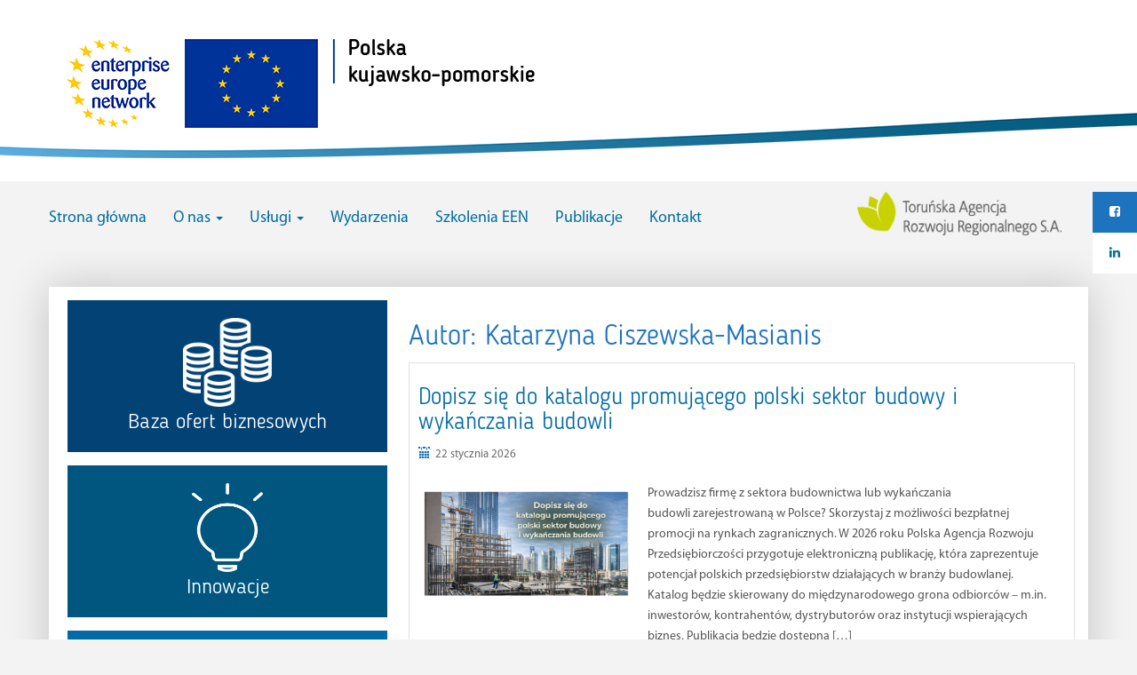

--- FILE ---
content_type: text/html; charset=UTF-8
request_url: https://een.tarr.org.pl/author/katarzyna-ciszewska-masianistarr-org-pl/
body_size: 39186
content:
<!DOCTYPE html>
<html lang="pl-PL">
<head>
<meta charset="UTF-8">
<meta http-equiv="X-UA-Compatible" content="IE=edge">
<meta name="viewport" content="width=device-width, initial-scale=1">
<link rel="profile" href="http://gmpg.org/xfn/11">
<link rel="pingback" href="https://een.tarr.org.pl/xmlrpc.php">

<title>Katarzyna Ciszewska-Masianis &#8211; EEN Toruń</title>
<meta name='robots' content='max-image-preview:large' />
<link rel='dns-prefetch' href='//www.googletagmanager.com' />
<link rel="alternate" type="application/rss+xml" title="EEN Toruń &raquo; Kanał z wpisami" href="https://een.tarr.org.pl/feed/" />
<link rel="alternate" type="application/rss+xml" title="EEN Toruń &raquo; Kanał z wpisami, których autorem jest Katarzyna Ciszewska-Masianis" href="https://een.tarr.org.pl/author/katarzyna-ciszewska-masianistarr-org-pl/feed/" />
<script type="text/javascript">
window._wpemojiSettings = {"baseUrl":"https:\/\/s.w.org\/images\/core\/emoji\/14.0.0\/72x72\/","ext":".png","svgUrl":"https:\/\/s.w.org\/images\/core\/emoji\/14.0.0\/svg\/","svgExt":".svg","source":{"concatemoji":"https:\/\/een.tarr.org.pl\/wp-includes\/js\/wp-emoji-release.min.js?ver=6.1.9"}};
/*! This file is auto-generated */
!function(e,a,t){var n,r,o,i=a.createElement("canvas"),p=i.getContext&&i.getContext("2d");function s(e,t){var a=String.fromCharCode,e=(p.clearRect(0,0,i.width,i.height),p.fillText(a.apply(this,e),0,0),i.toDataURL());return p.clearRect(0,0,i.width,i.height),p.fillText(a.apply(this,t),0,0),e===i.toDataURL()}function c(e){var t=a.createElement("script");t.src=e,t.defer=t.type="text/javascript",a.getElementsByTagName("head")[0].appendChild(t)}for(o=Array("flag","emoji"),t.supports={everything:!0,everythingExceptFlag:!0},r=0;r<o.length;r++)t.supports[o[r]]=function(e){if(p&&p.fillText)switch(p.textBaseline="top",p.font="600 32px Arial",e){case"flag":return s([127987,65039,8205,9895,65039],[127987,65039,8203,9895,65039])?!1:!s([55356,56826,55356,56819],[55356,56826,8203,55356,56819])&&!s([55356,57332,56128,56423,56128,56418,56128,56421,56128,56430,56128,56423,56128,56447],[55356,57332,8203,56128,56423,8203,56128,56418,8203,56128,56421,8203,56128,56430,8203,56128,56423,8203,56128,56447]);case"emoji":return!s([129777,127995,8205,129778,127999],[129777,127995,8203,129778,127999])}return!1}(o[r]),t.supports.everything=t.supports.everything&&t.supports[o[r]],"flag"!==o[r]&&(t.supports.everythingExceptFlag=t.supports.everythingExceptFlag&&t.supports[o[r]]);t.supports.everythingExceptFlag=t.supports.everythingExceptFlag&&!t.supports.flag,t.DOMReady=!1,t.readyCallback=function(){t.DOMReady=!0},t.supports.everything||(n=function(){t.readyCallback()},a.addEventListener?(a.addEventListener("DOMContentLoaded",n,!1),e.addEventListener("load",n,!1)):(e.attachEvent("onload",n),a.attachEvent("onreadystatechange",function(){"complete"===a.readyState&&t.readyCallback()})),(e=t.source||{}).concatemoji?c(e.concatemoji):e.wpemoji&&e.twemoji&&(c(e.twemoji),c(e.wpemoji)))}(window,document,window._wpemojiSettings);
</script>
<style type="text/css">
img.wp-smiley,
img.emoji {
	display: inline !important;
	border: none !important;
	box-shadow: none !important;
	height: 1em !important;
	width: 1em !important;
	margin: 0 0.07em !important;
	vertical-align: -0.1em !important;
	background: none !important;
	padding: 0 !important;
}
</style>
	<link rel='stylesheet' id='wp-block-library-css' href='https://een.tarr.org.pl/wp-includes/css/dist/block-library/style.min.css?ver=6.1.9' type='text/css' media='all' />
<link rel='stylesheet' id='classic-theme-styles-css' href='https://een.tarr.org.pl/wp-includes/css/classic-themes.min.css?ver=1' type='text/css' media='all' />
<style id='global-styles-inline-css' type='text/css'>
body{--wp--preset--color--black: #000000;--wp--preset--color--cyan-bluish-gray: #abb8c3;--wp--preset--color--white: #ffffff;--wp--preset--color--pale-pink: #f78da7;--wp--preset--color--vivid-red: #cf2e2e;--wp--preset--color--luminous-vivid-orange: #ff6900;--wp--preset--color--luminous-vivid-amber: #fcb900;--wp--preset--color--light-green-cyan: #7bdcb5;--wp--preset--color--vivid-green-cyan: #00d084;--wp--preset--color--pale-cyan-blue: #8ed1fc;--wp--preset--color--vivid-cyan-blue: #0693e3;--wp--preset--color--vivid-purple: #9b51e0;--wp--preset--gradient--vivid-cyan-blue-to-vivid-purple: linear-gradient(135deg,rgba(6,147,227,1) 0%,rgb(155,81,224) 100%);--wp--preset--gradient--light-green-cyan-to-vivid-green-cyan: linear-gradient(135deg,rgb(122,220,180) 0%,rgb(0,208,130) 100%);--wp--preset--gradient--luminous-vivid-amber-to-luminous-vivid-orange: linear-gradient(135deg,rgba(252,185,0,1) 0%,rgba(255,105,0,1) 100%);--wp--preset--gradient--luminous-vivid-orange-to-vivid-red: linear-gradient(135deg,rgba(255,105,0,1) 0%,rgb(207,46,46) 100%);--wp--preset--gradient--very-light-gray-to-cyan-bluish-gray: linear-gradient(135deg,rgb(238,238,238) 0%,rgb(169,184,195) 100%);--wp--preset--gradient--cool-to-warm-spectrum: linear-gradient(135deg,rgb(74,234,220) 0%,rgb(151,120,209) 20%,rgb(207,42,186) 40%,rgb(238,44,130) 60%,rgb(251,105,98) 80%,rgb(254,248,76) 100%);--wp--preset--gradient--blush-light-purple: linear-gradient(135deg,rgb(255,206,236) 0%,rgb(152,150,240) 100%);--wp--preset--gradient--blush-bordeaux: linear-gradient(135deg,rgb(254,205,165) 0%,rgb(254,45,45) 50%,rgb(107,0,62) 100%);--wp--preset--gradient--luminous-dusk: linear-gradient(135deg,rgb(255,203,112) 0%,rgb(199,81,192) 50%,rgb(65,88,208) 100%);--wp--preset--gradient--pale-ocean: linear-gradient(135deg,rgb(255,245,203) 0%,rgb(182,227,212) 50%,rgb(51,167,181) 100%);--wp--preset--gradient--electric-grass: linear-gradient(135deg,rgb(202,248,128) 0%,rgb(113,206,126) 100%);--wp--preset--gradient--midnight: linear-gradient(135deg,rgb(2,3,129) 0%,rgb(40,116,252) 100%);--wp--preset--duotone--dark-grayscale: url('#wp-duotone-dark-grayscale');--wp--preset--duotone--grayscale: url('#wp-duotone-grayscale');--wp--preset--duotone--purple-yellow: url('#wp-duotone-purple-yellow');--wp--preset--duotone--blue-red: url('#wp-duotone-blue-red');--wp--preset--duotone--midnight: url('#wp-duotone-midnight');--wp--preset--duotone--magenta-yellow: url('#wp-duotone-magenta-yellow');--wp--preset--duotone--purple-green: url('#wp-duotone-purple-green');--wp--preset--duotone--blue-orange: url('#wp-duotone-blue-orange');--wp--preset--font-size--small: 13px;--wp--preset--font-size--medium: 20px;--wp--preset--font-size--large: 36px;--wp--preset--font-size--x-large: 42px;--wp--preset--spacing--20: 0.44rem;--wp--preset--spacing--30: 0.67rem;--wp--preset--spacing--40: 1rem;--wp--preset--spacing--50: 1.5rem;--wp--preset--spacing--60: 2.25rem;--wp--preset--spacing--70: 3.38rem;--wp--preset--spacing--80: 5.06rem;}:where(.is-layout-flex){gap: 0.5em;}body .is-layout-flow > .alignleft{float: left;margin-inline-start: 0;margin-inline-end: 2em;}body .is-layout-flow > .alignright{float: right;margin-inline-start: 2em;margin-inline-end: 0;}body .is-layout-flow > .aligncenter{margin-left: auto !important;margin-right: auto !important;}body .is-layout-constrained > .alignleft{float: left;margin-inline-start: 0;margin-inline-end: 2em;}body .is-layout-constrained > .alignright{float: right;margin-inline-start: 2em;margin-inline-end: 0;}body .is-layout-constrained > .aligncenter{margin-left: auto !important;margin-right: auto !important;}body .is-layout-constrained > :where(:not(.alignleft):not(.alignright):not(.alignfull)){max-width: var(--wp--style--global--content-size);margin-left: auto !important;margin-right: auto !important;}body .is-layout-constrained > .alignwide{max-width: var(--wp--style--global--wide-size);}body .is-layout-flex{display: flex;}body .is-layout-flex{flex-wrap: wrap;align-items: center;}body .is-layout-flex > *{margin: 0;}:where(.wp-block-columns.is-layout-flex){gap: 2em;}.has-black-color{color: var(--wp--preset--color--black) !important;}.has-cyan-bluish-gray-color{color: var(--wp--preset--color--cyan-bluish-gray) !important;}.has-white-color{color: var(--wp--preset--color--white) !important;}.has-pale-pink-color{color: var(--wp--preset--color--pale-pink) !important;}.has-vivid-red-color{color: var(--wp--preset--color--vivid-red) !important;}.has-luminous-vivid-orange-color{color: var(--wp--preset--color--luminous-vivid-orange) !important;}.has-luminous-vivid-amber-color{color: var(--wp--preset--color--luminous-vivid-amber) !important;}.has-light-green-cyan-color{color: var(--wp--preset--color--light-green-cyan) !important;}.has-vivid-green-cyan-color{color: var(--wp--preset--color--vivid-green-cyan) !important;}.has-pale-cyan-blue-color{color: var(--wp--preset--color--pale-cyan-blue) !important;}.has-vivid-cyan-blue-color{color: var(--wp--preset--color--vivid-cyan-blue) !important;}.has-vivid-purple-color{color: var(--wp--preset--color--vivid-purple) !important;}.has-black-background-color{background-color: var(--wp--preset--color--black) !important;}.has-cyan-bluish-gray-background-color{background-color: var(--wp--preset--color--cyan-bluish-gray) !important;}.has-white-background-color{background-color: var(--wp--preset--color--white) !important;}.has-pale-pink-background-color{background-color: var(--wp--preset--color--pale-pink) !important;}.has-vivid-red-background-color{background-color: var(--wp--preset--color--vivid-red) !important;}.has-luminous-vivid-orange-background-color{background-color: var(--wp--preset--color--luminous-vivid-orange) !important;}.has-luminous-vivid-amber-background-color{background-color: var(--wp--preset--color--luminous-vivid-amber) !important;}.has-light-green-cyan-background-color{background-color: var(--wp--preset--color--light-green-cyan) !important;}.has-vivid-green-cyan-background-color{background-color: var(--wp--preset--color--vivid-green-cyan) !important;}.has-pale-cyan-blue-background-color{background-color: var(--wp--preset--color--pale-cyan-blue) !important;}.has-vivid-cyan-blue-background-color{background-color: var(--wp--preset--color--vivid-cyan-blue) !important;}.has-vivid-purple-background-color{background-color: var(--wp--preset--color--vivid-purple) !important;}.has-black-border-color{border-color: var(--wp--preset--color--black) !important;}.has-cyan-bluish-gray-border-color{border-color: var(--wp--preset--color--cyan-bluish-gray) !important;}.has-white-border-color{border-color: var(--wp--preset--color--white) !important;}.has-pale-pink-border-color{border-color: var(--wp--preset--color--pale-pink) !important;}.has-vivid-red-border-color{border-color: var(--wp--preset--color--vivid-red) !important;}.has-luminous-vivid-orange-border-color{border-color: var(--wp--preset--color--luminous-vivid-orange) !important;}.has-luminous-vivid-amber-border-color{border-color: var(--wp--preset--color--luminous-vivid-amber) !important;}.has-light-green-cyan-border-color{border-color: var(--wp--preset--color--light-green-cyan) !important;}.has-vivid-green-cyan-border-color{border-color: var(--wp--preset--color--vivid-green-cyan) !important;}.has-pale-cyan-blue-border-color{border-color: var(--wp--preset--color--pale-cyan-blue) !important;}.has-vivid-cyan-blue-border-color{border-color: var(--wp--preset--color--vivid-cyan-blue) !important;}.has-vivid-purple-border-color{border-color: var(--wp--preset--color--vivid-purple) !important;}.has-vivid-cyan-blue-to-vivid-purple-gradient-background{background: var(--wp--preset--gradient--vivid-cyan-blue-to-vivid-purple) !important;}.has-light-green-cyan-to-vivid-green-cyan-gradient-background{background: var(--wp--preset--gradient--light-green-cyan-to-vivid-green-cyan) !important;}.has-luminous-vivid-amber-to-luminous-vivid-orange-gradient-background{background: var(--wp--preset--gradient--luminous-vivid-amber-to-luminous-vivid-orange) !important;}.has-luminous-vivid-orange-to-vivid-red-gradient-background{background: var(--wp--preset--gradient--luminous-vivid-orange-to-vivid-red) !important;}.has-very-light-gray-to-cyan-bluish-gray-gradient-background{background: var(--wp--preset--gradient--very-light-gray-to-cyan-bluish-gray) !important;}.has-cool-to-warm-spectrum-gradient-background{background: var(--wp--preset--gradient--cool-to-warm-spectrum) !important;}.has-blush-light-purple-gradient-background{background: var(--wp--preset--gradient--blush-light-purple) !important;}.has-blush-bordeaux-gradient-background{background: var(--wp--preset--gradient--blush-bordeaux) !important;}.has-luminous-dusk-gradient-background{background: var(--wp--preset--gradient--luminous-dusk) !important;}.has-pale-ocean-gradient-background{background: var(--wp--preset--gradient--pale-ocean) !important;}.has-electric-grass-gradient-background{background: var(--wp--preset--gradient--electric-grass) !important;}.has-midnight-gradient-background{background: var(--wp--preset--gradient--midnight) !important;}.has-small-font-size{font-size: var(--wp--preset--font-size--small) !important;}.has-medium-font-size{font-size: var(--wp--preset--font-size--medium) !important;}.has-large-font-size{font-size: var(--wp--preset--font-size--large) !important;}.has-x-large-font-size{font-size: var(--wp--preset--font-size--x-large) !important;}
.wp-block-navigation a:where(:not(.wp-element-button)){color: inherit;}
:where(.wp-block-columns.is-layout-flex){gap: 2em;}
.wp-block-pullquote{font-size: 1.5em;line-height: 1.6;}
</style>
<link rel='stylesheet' id='event-post-css' href='https://een.tarr.org.pl/wp-content/plugins/event-post/css/eventpost.min.css?ver=4.5' type='text/css' media='all' />
<link rel='stylesheet' id='openlayers-css' href='https://een.tarr.org.pl/wp-content/plugins/event-post/css/openlayers.css?ver=4.5' type='text/css' media='all' />
<link rel='stylesheet' id='dashicons-css' href='https://een.tarr.org.pl/wp-includes/css/dashicons.min.css?ver=6.1.9' type='text/css' media='all' />
<link rel='stylesheet' id='ssb-ui-style-css' href='https://een.tarr.org.pl/wp-content/plugins/sticky-side-buttons/assets/css/ssb-ui-style.css?ver=6.1.9' type='text/css' media='all' />
<style id='ssb-ui-style-inline-css' type='text/css'>
#ssb-btn-0{background: #1e73be;}
#ssb-btn-0:hover{background:rgba(30,115,190,0.9);}
#ssb-btn-0 a{color: #ffffff;}
.ssb-share-btn,.ssb-share-btn .ssb-social-popup{background:#1e73be;color:#ffffff}.ssb-share-btn:hover{background:rgba(30,115,190,0.9);}.ssb-share-btn a{color:#ffffff !important;}#ssb-btn-1{background: #ffffff;}
#ssb-btn-1:hover{background:rgba(255,255,255,0.9);}
#ssb-btn-1 a{color: ;}

</style>
<link rel='stylesheet' id='ssb-fontawesome-css' href='https://een.tarr.org.pl/wp-content/plugins/sticky-side-buttons/assets/css/font-awesome.css?ver=6.1.9' type='text/css' media='all' />
<link rel='stylesheet' id='dazzling-bootstrap-css' href='https://een.tarr.org.pl/wp-content/themes/dazzling/inc/css/bootstrap.min.css?ver=6.1.9' type='text/css' media='all' />
<link rel='stylesheet' id='dazzling-icons-css' href='https://een.tarr.org.pl/wp-content/themes/dazzling/inc/css/font-awesome.min.css?ver=6.1.9' type='text/css' media='all' />
<link rel='stylesheet' id='dazzling-style-css' href='https://een.tarr.org.pl/wp-content/themes/dazzling/style.css?ver=6.1.9' type='text/css' media='all' />
<!--n2css--><script type='text/javascript' src='https://een.tarr.org.pl/wp-includes/js/dist/vendor/lodash.min.js?ver=4.17.19' id='lodash-js'></script>
<script type='text/javascript' id='lodash-js-after'>
window.lodash = _.noConflict();
</script>
<script type='text/javascript' src='https://een.tarr.org.pl/wp-includes/js/dist/vendor/regenerator-runtime.min.js?ver=0.13.9' id='regenerator-runtime-js'></script>
<script type='text/javascript' src='https://een.tarr.org.pl/wp-includes/js/dist/vendor/wp-polyfill.min.js?ver=3.15.0' id='wp-polyfill-js'></script>
<script type='text/javascript' src='https://een.tarr.org.pl/wp-includes/js/dist/autop.min.js?ver=43197d709df445ccf849' id='wp-autop-js'></script>
<script type='text/javascript' src='https://een.tarr.org.pl/wp-includes/js/dist/blob.min.js?ver=a078f260190acf405764' id='wp-blob-js'></script>
<script type='text/javascript' src='https://een.tarr.org.pl/wp-includes/js/dist/block-serialization-default-parser.min.js?ver=eb2cdc8cd7a7975d49d9' id='wp-block-serialization-default-parser-js'></script>
<script type='text/javascript' src='https://een.tarr.org.pl/wp-includes/js/dist/vendor/react.min.js?ver=17.0.1' id='react-js'></script>
<script type='text/javascript' src='https://een.tarr.org.pl/wp-includes/js/dist/hooks.min.js?ver=4169d3cf8e8d95a3d6d5' id='wp-hooks-js'></script>
<script type='text/javascript' src='https://een.tarr.org.pl/wp-includes/js/dist/deprecated.min.js?ver=6c963cb9494ba26b77eb' id='wp-deprecated-js'></script>
<script type='text/javascript' src='https://een.tarr.org.pl/wp-includes/js/dist/dom.min.js?ver=133a042fbbef48f38107' id='wp-dom-js'></script>
<script type='text/javascript' src='https://een.tarr.org.pl/wp-includes/js/dist/vendor/react-dom.min.js?ver=17.0.1' id='react-dom-js'></script>
<script type='text/javascript' src='https://een.tarr.org.pl/wp-includes/js/dist/escape-html.min.js?ver=03e27a7b6ae14f7afaa6' id='wp-escape-html-js'></script>
<script type='text/javascript' src='https://een.tarr.org.pl/wp-includes/js/dist/element.min.js?ver=47162ff4492c7ec4956b' id='wp-element-js'></script>
<script type='text/javascript' src='https://een.tarr.org.pl/wp-includes/js/dist/is-shallow-equal.min.js?ver=20c2b06ecf04afb14fee' id='wp-is-shallow-equal-js'></script>
<script type='text/javascript' src='https://een.tarr.org.pl/wp-includes/js/dist/i18n.min.js?ver=9e794f35a71bb98672ae' id='wp-i18n-js'></script>
<script type='text/javascript' id='wp-i18n-js-after'>
wp.i18n.setLocaleData( { 'text direction\u0004ltr': [ 'ltr' ] } );
</script>
<script type='text/javascript' id='wp-keycodes-js-translations'>
( function( domain, translations ) {
	var localeData = translations.locale_data[ domain ] || translations.locale_data.messages;
	localeData[""].domain = domain;
	wp.i18n.setLocaleData( localeData, domain );
} )( "default", {"translation-revision-date":"2025-10-01 14:44:50+0000","generator":"GlotPress\/4.0.1","domain":"messages","locale_data":{"messages":{"":{"domain":"messages","plural-forms":"nplurals=3; plural=(n == 1) ? 0 : ((n % 10 >= 2 && n % 10 <= 4 && (n % 100 < 12 || n % 100 > 14)) ? 1 : 2);","lang":"pl"},"Backtick":["Odwr\u00f3cony apostrof"],"Period":["Okres"],"Comma":["Przecinek"]}},"comment":{"reference":"wp-includes\/js\/dist\/keycodes.js"}} );
</script>
<script type='text/javascript' src='https://een.tarr.org.pl/wp-includes/js/dist/keycodes.min.js?ver=6e0aadc0106bd8aadc89' id='wp-keycodes-js'></script>
<script type='text/javascript' src='https://een.tarr.org.pl/wp-includes/js/dist/priority-queue.min.js?ver=99e325da95c5a35c7dc2' id='wp-priority-queue-js'></script>
<script type='text/javascript' src='https://een.tarr.org.pl/wp-includes/js/dist/compose.min.js?ver=bed3c550a0f81f1528f5' id='wp-compose-js'></script>
<script type='text/javascript' src='https://een.tarr.org.pl/wp-includes/js/dist/redux-routine.min.js?ver=b2e4ef03f84699189f29' id='wp-redux-routine-js'></script>
<script type='text/javascript' src='https://een.tarr.org.pl/wp-includes/js/dist/data.min.js?ver=ab4c47f6a66f3618588b' id='wp-data-js'></script>
<script type='text/javascript' id='wp-data-js-after'>
( function() {
	var userId = 0;
	var storageKey = "WP_DATA_USER_" + userId;
	wp.data
		.use( wp.data.plugins.persistence, { storageKey: storageKey } );
} )();
</script>
<script type='text/javascript' src='https://een.tarr.org.pl/wp-includes/js/dist/html-entities.min.js?ver=36a4a255da7dd2e1bf8e' id='wp-html-entities-js'></script>
<script type='text/javascript' src='https://een.tarr.org.pl/wp-includes/js/dist/shortcode.min.js?ver=7539044b04e6bca57f2e' id='wp-shortcode-js'></script>
<script type='text/javascript' id='wp-blocks-js-translations'>
( function( domain, translations ) {
	var localeData = translations.locale_data[ domain ] || translations.locale_data.messages;
	localeData[""].domain = domain;
	wp.i18n.setLocaleData( localeData, domain );
} )( "default", {"translation-revision-date":"2025-10-01 14:44:50+0000","generator":"GlotPress\/4.0.1","domain":"messages","locale_data":{"messages":{"":{"domain":"messages","plural-forms":"nplurals=3; plural=(n == 1) ? 0 : ((n % 10 >= 2 && n % 10 <= 4 && (n % 100 < 12 || n % 100 > 14)) ? 1 : 2);","lang":"pl"},"Embeds":["Osadzone tre\u015bci"],"Design":["Wygl\u0105d"],"%s Block":["Blok %s"],"%1$s Block. %2$s":["Blok %1$s. %2$s"],"%1$s Block. Column %2$d":["Blok %1$s. Kolumna %2$d"],"%1$s Block. Column %2$d. %3$s":["Blok %1$s. Kolumna %2$d. %3$s"],"%1$s Block. Row %2$d":["Blok: %1$s. Wiersz: %2$d"],"%1$s Block. Row %2$d. %3$s":["Blok %1$s. Wiersz %2$d. %3$s"],"Reusable blocks":["Bloki wielokrotnego u\u017cycia"],"Text":["Tekst"],"Theme":["Motyw"],"Media":["Media"],"Widgets":["Wid\u017cety"]}},"comment":{"reference":"wp-includes\/js\/dist\/blocks.js"}} );
</script>
<script type='text/javascript' src='https://een.tarr.org.pl/wp-includes/js/dist/blocks.min.js?ver=2fecdd1687581f909b45' id='wp-blocks-js'></script>
<script type='text/javascript' src='https://een.tarr.org.pl/wp-includes/js/dist/dom-ready.min.js?ver=392bdd43726760d1f3ca' id='wp-dom-ready-js'></script>
<script type='text/javascript' id='wp-a11y-js-translations'>
( function( domain, translations ) {
	var localeData = translations.locale_data[ domain ] || translations.locale_data.messages;
	localeData[""].domain = domain;
	wp.i18n.setLocaleData( localeData, domain );
} )( "default", {"translation-revision-date":"2025-10-01 14:44:50+0000","generator":"GlotPress\/4.0.1","domain":"messages","locale_data":{"messages":{"":{"domain":"messages","plural-forms":"nplurals=3; plural=(n == 1) ? 0 : ((n % 10 >= 2 && n % 10 <= 4 && (n % 100 < 12 || n % 100 > 14)) ? 1 : 2);","lang":"pl"},"Notifications":["Powiadomienia"]}},"comment":{"reference":"wp-includes\/js\/dist\/a11y.js"}} );
</script>
<script type='text/javascript' src='https://een.tarr.org.pl/wp-includes/js/dist/a11y.min.js?ver=ecce20f002eda4c19664' id='wp-a11y-js'></script>
<script type='text/javascript' src='https://een.tarr.org.pl/wp-includes/js/dist/url.min.js?ver=6620854ab4f8532bcdbc' id='wp-url-js'></script>
<script type='text/javascript' id='wp-api-fetch-js-translations'>
( function( domain, translations ) {
	var localeData = translations.locale_data[ domain ] || translations.locale_data.messages;
	localeData[""].domain = domain;
	wp.i18n.setLocaleData( localeData, domain );
} )( "default", {"translation-revision-date":"2025-10-01 14:44:50+0000","generator":"GlotPress\/4.0.1","domain":"messages","locale_data":{"messages":{"":{"domain":"messages","plural-forms":"nplurals=3; plural=(n == 1) ? 0 : ((n % 10 >= 2 && n % 10 <= 4 && (n % 100 < 12 || n % 100 > 14)) ? 1 : 2);","lang":"pl"},"You are probably offline.":["Prawdopodobnie jeste\u015b offline."],"Media upload failed. If this is a photo or a large image, please scale it down and try again.":["Nie uda\u0142o si\u0119 przes\u0142anie multimedi\u00f3w. Je\u015bli jest to zdj\u0119cie lub du\u017cy obrazek, prosz\u0119 je zmniejszy\u0107 i spr\u00f3bowa\u0107 ponownie."],"An unknown error occurred.":["Wyst\u0105pi\u0142 nieznany b\u0142\u0105d."],"The response is not a valid JSON response.":["Odpowied\u017a nie jest prawid\u0142ow\u0105 odpowiedzi\u0105 JSON."]}},"comment":{"reference":"wp-includes\/js\/dist\/api-fetch.js"}} );
</script>
<script type='text/javascript' src='https://een.tarr.org.pl/wp-includes/js/dist/api-fetch.min.js?ver=bc0029ca2c943aec5311' id='wp-api-fetch-js'></script>
<script type='text/javascript' id='wp-api-fetch-js-after'>
wp.apiFetch.use( wp.apiFetch.createRootURLMiddleware( "https://een.tarr.org.pl/wp-json/" ) );
wp.apiFetch.nonceMiddleware = wp.apiFetch.createNonceMiddleware( "f29c23eedc" );
wp.apiFetch.use( wp.apiFetch.nonceMiddleware );
wp.apiFetch.use( wp.apiFetch.mediaUploadMiddleware );
wp.apiFetch.nonceEndpoint = "https://een.tarr.org.pl/wp-admin/admin-ajax.php?action=rest-nonce";
</script>
<script type='text/javascript' src='https://een.tarr.org.pl/wp-includes/js/dist/vendor/moment.min.js?ver=2.29.4' id='moment-js'></script>
<script type='text/javascript' id='moment-js-after'>
moment.updateLocale( 'pl_PL', {"months":["stycze\u0144","luty","marzec","kwiecie\u0144","maj","czerwiec","lipiec","sierpie\u0144","wrzesie\u0144","pa\u017adziernik","listopad","grudzie\u0144"],"monthsShort":["sty","lut","mar","kwi","maj","cze","lip","sie","wrz","pa\u017a","lis","gru"],"weekdays":["niedziela","poniedzia\u0142ek","wtorek","\u015broda","czwartek","pi\u0105tek","sobota"],"weekdaysShort":["niedz.","pon.","wt.","\u015br.","czw.","pt.","sob."],"week":{"dow":1},"longDateFormat":{"LT":"H:i","LTS":null,"L":null,"LL":"j F Y","LLL":"j F Y H:i","LLLL":null}} );
</script>
<script type='text/javascript' src='https://een.tarr.org.pl/wp-includes/js/dist/date.min.js?ver=b49d8d73e4d1439f54c6' id='wp-date-js'></script>
<script type='text/javascript' id='wp-date-js-after'>
wp.date.setSettings( {"l10n":{"locale":"pl_PL","months":["stycze\u0144","luty","marzec","kwiecie\u0144","maj","czerwiec","lipiec","sierpie\u0144","wrzesie\u0144","pa\u017adziernik","listopad","grudzie\u0144"],"monthsShort":["sty","lut","mar","kwi","maj","cze","lip","sie","wrz","pa\u017a","lis","gru"],"weekdays":["niedziela","poniedzia\u0142ek","wtorek","\u015broda","czwartek","pi\u0105tek","sobota"],"weekdaysShort":["niedz.","pon.","wt.","\u015br.","czw.","pt.","sob."],"meridiem":{"am":"am","pm":"pm","AM":"AM","PM":"PM"},"relative":{"future":"%s temu","past":"%s temu"},"startOfWeek":1},"formats":{"time":"H:i","date":"j F Y","datetime":"j F Y H:i","datetimeAbbreviated":"d.m.Y H:i"},"timezone":{"offset":1,"string":"Europe\/Warsaw","abbr":"CET"}} );
</script>
<script type='text/javascript' src='https://een.tarr.org.pl/wp-includes/js/dist/primitives.min.js?ver=0d5f586fa7f5f18d4e7a' id='wp-primitives-js'></script>
<script type='text/javascript' id='wp-rich-text-js-translations'>
( function( domain, translations ) {
	var localeData = translations.locale_data[ domain ] || translations.locale_data.messages;
	localeData[""].domain = domain;
	wp.i18n.setLocaleData( localeData, domain );
} )( "default", {"translation-revision-date":"2025-10-01 14:44:50+0000","generator":"GlotPress\/4.0.1","domain":"messages","locale_data":{"messages":{"":{"domain":"messages","plural-forms":"nplurals=3; plural=(n == 1) ? 0 : ((n % 10 >= 2 && n % 10 <= 4 && (n % 100 < 12 || n % 100 > 14)) ? 1 : 2);","lang":"pl"},"%s applied.":["Zastosowano %s."],"%s removed.":["Usuni\u0119to: %s."]}},"comment":{"reference":"wp-includes\/js\/dist\/rich-text.js"}} );
</script>
<script type='text/javascript' src='https://een.tarr.org.pl/wp-includes/js/dist/rich-text.min.js?ver=c704284bebe26cf1dd51' id='wp-rich-text-js'></script>
<script type='text/javascript' src='https://een.tarr.org.pl/wp-includes/js/dist/warning.min.js?ver=4acee5fc2fd9a24cefc2' id='wp-warning-js'></script>
<script type='text/javascript' id='wp-components-js-translations'>
( function( domain, translations ) {
	var localeData = translations.locale_data[ domain ] || translations.locale_data.messages;
	localeData[""].domain = domain;
	wp.i18n.setLocaleData( localeData, domain );
} )( "default", {"translation-revision-date":"2025-10-01 14:44:50+0000","generator":"GlotPress\/4.0.1","domain":"messages","locale_data":{"messages":{"":{"domain":"messages","plural-forms":"nplurals=3; plural=(n == 1) ? 0 : ((n % 10 >= 2 && n % 10 <= 4 && (n % 100 < 12 || n % 100 > 14)) ? 1 : 2);","lang":"pl"},"Reset all":["Zresetuj wszystko"],"All options reset":["Zresetuj wszystkie opcje"],"All options are currently hidden":["Wszystkie opcje s\u0105 aktualnie ukryte"],"Button label to reveal tool panel options\u0004%s options":["Opcje %s"],"%s is now visible":["%s jest widoczne"],"%s hidden and reset to default":["%s jest ukryte i ma domy\u015bln\u0105 warto\u015b\u0107"],"Show %s":["Poka\u017c %s"],"Hide and reset %s":["Ukryj i zresetuj %s"],"%s reset to default":["%s ma domy\u015bln\u0105 warto\u015b\u0107"],"Reset %s":["Resetuj %s"],"Category":["Kategoria"],"Dismiss this notice":["Odrzu\u0107 powiadomienie"],"Search in %s":["Szukaj w %s"],"Search %s":["Wyszukaj %s"],"Reset search":["Zresetuj wyszukiwanie"],"Close search":["Zamknij wyszukiwanie"],"Finish":["Zako\u0144cz"],"Page %1$d of %2$d":["Strona %1$d z %2$d"],"Guide controls":["Sterowanie samouczkiem."],"Separate with commas or the Enter key.":["Rozdzielaj przecinkami lub enterami."],"Separate with commas, spaces, or the Enter key.":["Oddzielaj przecinkami, spacjami lub klawiszem Enter."],"Invalid item":["Nieprawid\u0142owy element"],"Remove item":["Usu\u0144 element"],"Item removed.":["Element zosta\u0142 usuni\u0119ty."],"Item added.":["Element zosta\u0142 dodany."],"Add item":["Dodaj element"],"%1$s (%2$s of %3$s)":["%1$s (%2$s z %3$s)"],"Currently selected font size: %s":["Aktualnie wybrana wielko\u015b\u0107 liter: %s"],"XXL":["XXL"],"XL":["XL"],"L":["L"],"M":["M"],"S":["S"],"Media preview":["Podgl\u0105d medi\u00f3w"],"Highlights":["Pod\u015bwietlenia"],"Shadows":["Cienie"],"Duotone: %s":["Dwubarwny: %s"],"Duotone code: %s":["Dwubarwny kod: %s"],"Unset":["Od\u0142\u0105cz"],"Size of a UI element\u0004Extra Large":["Bardzo du\u017cy"],"Size of a UI element\u0004Large":["Du\u017cy"],"Size of a UI element\u0004Medium":["\u015aredni"],"Size of a UI element\u0004Small":["Ma\u0142y"],"Size of a UI element\u0004None":["Brak"],"Calendar Help":["Pomoc kalendarza"],"Go to the first (Home) or last (End) day of a week.":["Przejd\u017a do pierwszego lub ostatniego dnia tygodnia."],"Home\/End":["Home\/End"],"Home and End":["Klawisze Home i End"],"Move backward (PgUp) or forward (PgDn) by one month.":["Przenie\u015b zaznaczenie do poprzedniego (PgUp) lub nast\u0119pnego (PgDn) miesi\u0105ca."],"PgUp\/PgDn":["PgUp\/PgDn"],"Page Up and Page Down":["Klawisze Page Up i Page Down"],"Move backward (up) or forward (down) by one week.":["Przenie\u015b zaznaczenie do poprzedniego (strza\u0142ka w g\u00f3r\u0119) lub nast\u0119pnego (strza\u0142ka w d\u00f3\u0142) tygodnia."],"Up and Down Arrows":["Strza\u0142ki w g\u00f3r\u0119 i w d\u00f3\u0142"],"Move backward (left) or forward (right) by one day.":["Przenie\u015b zaznaczenie do poprzedniego (strza\u0142ka w lewo) lub nast\u0119pnego (strza\u0142ka w prawo) dnia."],"Left and Right Arrows":["Strza\u0142ki w lewo i w prawo"],"Select the date in focus.":["Wybierz zaznaczon\u0105 dat\u0119."],"keyboard button\u0004Enter":["Wpisz"],"Navigating with a keyboard":["Nawigacja z u\u017cyciem klawiatury"],"Click the desired day to select it.":["Naci\u015bnij po\u017c\u0105dany dzie\u0144, \u017ceby go wybra\u0107."],"Click the right or left arrows to select other months in the past or the future.":["Naci\u015bnij strza\u0142k\u0119 w lewo lub w prawo, \u017ceby wybra\u0107 inny miesi\u0105c z przesz\u0142o\u015bci lub przysz\u0142o\u015bci."],"Click to Select":["Naci\u015bnij \u017ceby wybra\u0107"],"Minutes":["Minut"],"Hours":["Godziny"],"Coordinated Universal Time":["Uniwersalny czas koordynowany"],"%1$s. There is %2$d event":["%2$d wydarzenie w %1$s","%2$d wydarzenia w %1$s","%2$d wydarze\u0144 w %1$s"],"%1$s. Selected":["Wybrano %1$s."],"%1$s. Selected. There is %2$d event":["Wybrano %1$s. Wszystkich wydarze\u0144 jest %2$d","Wybrano %1$s. Wszystkich wydarze\u0144 jest %2$d","Wybrano %1$s. Wszystkich wydarze\u0144 jest %2$d"],"View next month":["Zobacz nast\u0119pny miesi\u0105c"],"View previous month":["Zobacz poprzedni miesi\u0105c"],"Currently selected: %s":["Aktualnie wybrane: %s"],"No selection":["Brak wyboru"],"Reset colors":["Zresetuj kolory"],"Reset gradient":["Resetuj gradient"],"Remove all colors":["Usu\u0144 wszystkie kolory"],"Remove all gradients":["Usu\u0144 wszystkie gradienty"],"Edit colors":["Edytuj kolory"],"Edit gradients":["Edytuj gradienty"],"Color options":["Opcje kolorystyczne"],"Gradient options":["Opcje gradientu"],"Add color":["Dodaj kolor"],"Add gradient":["Dodaj gradient"],"Remove color":["Usu\u0144 kolor"],"Color name":["Nazwa koloru"],"Gradient name":["Nazwa gradientu"],"Color %s":["Kolor %s "],"Gradient: %s":["Gradient: %s"],"Gradient code: %s":["Kod gradientu: %s"],"Type":["Typ"],"Radial":["Radialny"],"Linear":["Liniowy"],"Remove Control Point":["Usu\u0144 punkt kontrolny"],"Use your left or right arrow keys or drag and drop with the mouse to change the gradient position. Press the button to change the color or remove the control point.":["U\u017cyj klawiszy strza\u0142ek w lewo i w prawo lub przeci\u0105gnij i upu\u015b\u0107, aby zmieni\u0107 ustawienia gradientu. Kliknij przycisk, aby zmieni\u0107 kolor, albo usun\u0105\u0107 punkt kontrolny."],"Gradient control point at position %1$s%% with color code %2$s.":["Punkt kontrolny gradientu na pozycji %1$s%% z kodem koloru %2$s."],"Box Control":["Ustawienia kontenera"],"Bottom border":["Dolne obramowanie"],"Right border":["Prawe obramowanie"],"Left border":["Lewe obramowanie"],"Top border":["G\u00f3rne obramowanie"],"Border width":["Grubo\u015b\u0107 obramowania"],"Select unit":["Wybierz jednostk\u0119"],"Reset to default":["Przywr\u00f3\u0107 ustawienia domy\u015blne"],"Close border color":["Zamknij kolor obramowania"],"Border color and style picker":["Wyb\u00f3r koloru i stylu obramowania"],"Border color picker.":["Wyb\u00f3r koloru obramowania."],"Border color and style picker.":["Wyb\u00f3r koloru i stylu obramowania."],"Points (pt)":["Punkty (pt)"],"Picas (pc)":["Punkty (pc)"],"Inches (in)":["Cale (in)"],"Millimeters (mm)":["Milimetry (mm)"],"Centimeters (cm)":["Centymetry (cm)"],"x-height of the font (ex)":["x-height czcionki (ex)"],"Width of the zero (0) character (ch)":["Szeroko\u015b\u0107 znaku (ch) zero (0)"],"Viewport largest dimension (vmax)":["Najwi\u0119kszy wymiar widocznego obszaru (vmax)"],"Viewport smallest dimension (vmin)":["Najmniejszy wymiar widocznego obszaru (vmin)"],"Viewport height (vh)":["Wysoko\u015b\u0107 okna przegl\u0105darki (vh)"],"Viewport width (vw)":["Szeroko\u015b\u0107 okna przegl\u0105darki (vw)"],"Relative to root font size (rem)\u0004rems":["remy"],"Relative to root font size (rem)":["Zale\u017cny od bazowej wielko\u015bci liter (rem)"],"Relative to parent font size (em)\u0004ems":["emy"],"Relative to parent font size (em)":["Zale\u017cne od wielko\u015bci liter rodzica (em)"],"Percent (%)":["Procentowo (%)"],"Percentage (%)":["Procentowo (%)"],"Pixels (px)":["Piksele (px)"],"Custom color picker.":["Wyb\u00f3r w\u0142asnego koloru."],"Custom color picker. The currently selected color is called \"%1$s\" and has a value of \"%2$s\".":["W\u0142asny wyb\u00f3r kolor\u00f3w. Aktualnie wybrany kolor nazywa si\u0119 \u201e%1$s\u201d i ma warto\u015b\u0107 \u201e%2$s\u201d."],"Color: %s":["Kolor: %s"],"Color code: %s":["Kod koloru: %s"],"Color format":["Format koloru"],"Hex color":["Kolor w notacji heksadecymalnej"],"Dotted":["Kropkowane"],"Dashed":["Kreskowane"],"Solid":["Jednolite"],"Angle":["Uko\u015bny"],"Alignment Matrix Control":["Po\u0142o\u017cenie siatki uk\u0142adu"],"Bottom Center":["Na dole po\u015brodku"],"Center Right":["Na \u015brodku po prawej"],"Center Center":["Na \u015brodku po\u015brodku"],"Center Left":["Na \u015brodku po lewej"],"Top Center":["Na g\u00f3rze po\u015brodku"],"Number of items":["Ilo\u015b\u0107 wy\u015bwietlanych element\u00f3w"],"Order by":["Kolejno\u015b\u0107 sortowania"],"Z \u2192 A":["Z \u2192 A"],"A \u2192 Z":["A \u2192 Z"],"Oldest to newest":["Od najstarszych do najnowszych"],"Newest to oldest":["Od najnowszych do najstarszych"],"All":["Wszystko"],"No results.":["Brak wynik\u00f3w."],"%d result found, use up and down arrow keys to navigate.":["Znaleziono %d wynik, u\u017cyj strza\u0142ek do g\u00f3ry i do do\u0142u aby nawigowa\u0107.","",""],"Reset":["Resetuj"],"Custom":["W\u0142asne"],"Font size":["Wielko\u015b\u0107 liter"],"%d result found.":["%d wynik wyszukiwania.","",""],"Link sides":["Po\u0142\u0105cz brzegi"],"Unlink sides":["Roz\u0142\u0105cz brzegi"],"Set custom size":["Ustaw niestandardowy rozmiar"],"Use size preset":["U\u017cyj wst\u0119pnie ustawionego rozmiaru"],"Horizontal":["Poziomo"],"Vertical":["Pionowo"],"Mixed":["Mieszany"],"Calendar":["Kalendarz"],"Previous":["Poprzedni"],"Item selected.":["Wybrano obiekt."],"Custom Size":["W\u0142asny rozmiar"],"Size":["Rozmiar"],"Clear":["Wyczy\u015b\u0107"],"Copied!":["Skopiowano!"],"Drop files to upload":["Upu\u015b\u0107 tutaj pliki, aby je przes\u0142a\u0107"],"Close dialog":["Zamknij okienko dialogowe"],"Done":["Gotowe"],"Time":["Czas"],"Year":["Rok"],"Day":["Dzie\u0144"],"Month":["Miesi\u0105c"],"Date":["Data"],"Bottom Right":["Na dole po prawej"],"Bottom Left":["Na dole po lewej"],"Top Right":["Na g\u00f3rze po prawej"],"Top Left":["Na g\u00f3rze po lewej"],"PM":["PM"],"AM":["AM"],"December":["grudzie\u0144"],"November":["listopad"],"October":["pa\u017adziernik"],"September":["wrzesie\u0144"],"August":["sierpie\u0144"],"July":["lipiec"],"June":["czerwiec"],"May":["maj"],"April":["kwiecie\u0144"],"March":["marzec"],"February":["luty"],"January":["stycze\u0144"],"Bottom":["Na dole"],"Top":["Na g\u00f3rze"],"Right":["Do prawej"],"Left":["Do lewej"],"Border color":["Kolor obramowania"],"Style":["Styl"],"Author":["Autor"],"Cancel":["Anuluj"],"OK":["OK"],"Back":["Powr\u00f3t"],"Next":["Nast\u0119pny"],"No results found.":["Brak wynik\u00f3w."],"Default":["Domy\u015blne"],"Copy":["Kopiuj"],"(opens in a new tab)":["(otworzy si\u0119 w nowej karcie)"],"Close":["Zamknij"],"Categories":["Kategorie"],"Search":["Szukaj"]}},"comment":{"reference":"wp-includes\/js\/dist\/components.js"}} );
</script>
<script type='text/javascript' src='https://een.tarr.org.pl/wp-includes/js/dist/components.min.js?ver=e4dcf503e8d4568671e3' id='wp-components-js'></script>
<script type='text/javascript' src='https://een.tarr.org.pl/wp-includes/js/dist/keyboard-shortcuts.min.js?ver=74c1d7a0d985f4165827' id='wp-keyboard-shortcuts-js'></script>
<script type='text/javascript' src='https://een.tarr.org.pl/wp-includes/js/dist/notices.min.js?ver=9c1575b7a31659f45a45' id='wp-notices-js'></script>
<script type='text/javascript' src='https://een.tarr.org.pl/wp-includes/js/dist/style-engine.min.js?ver=10341d6e6decffab850e' id='wp-style-engine-js'></script>
<script type='text/javascript' src='https://een.tarr.org.pl/wp-includes/js/dist/token-list.min.js?ver=f2cf0bb3ae80de227e43' id='wp-token-list-js'></script>
<script type='text/javascript' src='https://een.tarr.org.pl/wp-includes/js/dist/wordcount.min.js?ver=feb9569307aec24292f2' id='wp-wordcount-js'></script>
<script type='text/javascript' id='wp-block-editor-js-translations'>
( function( domain, translations ) {
	var localeData = translations.locale_data[ domain ] || translations.locale_data.messages;
	localeData[""].domain = domain;
	wp.i18n.setLocaleData( localeData, domain );
} )( "default", {"translation-revision-date":"2025-10-01 14:44:50+0000","generator":"GlotPress\/4.0.1","domain":"messages","locale_data":{"messages":{"":{"domain":"messages","plural-forms":"nplurals=3; plural=(n == 1) ? 0 : ((n % 10 >= 2 && n % 10 <= 4 && (n % 100 < 12 || n % 100 > 14)) ? 1 : 2);","lang":"pl"},"Now":["Teraz"],"Move the selected block(s) down.":["Przesu\u0144 zaznaczone bloki w d\u00f3\u0142."],"Move the selected block(s) up.":["Przesu\u0144 zaznaczone bloki w g\u00f3r\u0119"],"Navigate to the nearest toolbar.":["Przejd\u017a do najbli\u017cszego paska narz\u0119dzi."],"Clear selection.":["Usu\u0144 zaznaczenie"],"Select all text when typing. Press again to select all blocks.":["Zaznacz ca\u0142y tekst podczas pisania. Naci\u015bnij ponownie aby zaznaczy\u0107 wszystkie bloki."],"Delete selection.":["Usu\u0144 zaznaczenie."],"Insert a new block after the selected block(s).":["Wstaw nowy blok poni\u017cej zaznaczonego bloku lub blok\u00f3w."],"Insert a new block before the selected block(s).":["Wstaw nowy blok powy\u017cej zaznaczonego bloku lub blok\u00f3w."],"Remove the selected block(s).":["Usu\u0144 zaznaczony blok lub bloki."],"Duplicate the selected block(s).":["Powiel zaznaczony blok lub bloki."],"No block selected.":["Nie wybrano \u017cadnego bloku."],"Typography":["Typografia"],"Default Style":["Styl domy\u015blny"],"Not set":["Nie ustawiono"],"%d word":["%d s\u0142owo","",""],"Skip to the selected block":["Przejd\u017a do wybranego bloku"],"Mobile":["Urz\u0105dzenie przeno\u015bne"],"Tablet":["Tablet"],"Desktop":["Komputer stacjonarny"],"View options":["Zobacz opcje"],"Edit link":["Edytuj odno\u015bnik"],"Tools provide different interactions for selecting, navigating, and editing blocks. Toggle between select and edit by pressing Escape and Enter.":["Narz\u0119dzia zapewniaj\u0105 interakcje dotycz\u0105ce wybierania, nawigacji i edycji blok\u00f3w. Prze\u0142\u0105czaj mi\u0119dzy wybieraniem, a edycj\u0105, naciskaj\u0105c klawisz escape lub enter."],"Tools":["Narz\u0119dzia"],"Toggle between using the same value for all screen sizes or using a unique value per screen size.":["Prze\u0142\u0105czaj mi\u0119dzy u\u017cywaniem tej samej warto\u015bci dla wszystkich rozmiar\u00f3w ekranu lub inn\u0105 w zale\u017cno\u015bci od jego rozmiaru."],"Use the same %s on all screensizes.":["U\u017cyj tych samych %s na wszystkich rozmiarach ekranu."],"Large screens":["Du\u017ce ekrany"],"Medium screens":["\u015arednie ekrany"],"Small screens":["Ma\u0142e ekrany"],"All":["Wszystko"],"Text labelling a interface as controlling a given layout property (eg: margin) for a given screen size.\u0004Controls the %1$s property for %2$s viewports.":["Kontroluje w\u0142a\u015bciwo\u015b\u0107 %1$s dla widok\u00f3w %2$s."],"Displays more block tools":["Poka\u017c wi\u0119cej narz\u0119dzi bloku"],"More":["Wi\u0119cej"],"Upload a video file, pick one from your media library, or add one with a URL.":["Prosz\u0119 za\u0142adowa\u0107 plik wideo, wybra\u0107 z biblioteki lub doda\u0107 nowy z adresu URL."],"Upload an image file, pick one from your media library, or add one with a URL.":["Za\u0142aduj obrazek, wybierz obrazek z biblioteki lub dodaj obrazek jako adres URL."],"Upload an audio file, pick one from your media library, or add one with a URL.":["Prosz\u0119 za\u0142adowa\u0107 plik audio, wybra\u0107 z biblioteki lub doda\u0107 nowy z adresu URL."],"Upload a media file or pick one from your media library.":["Prze\u015blij plik lub wybierz z biblioteki medi\u00f3w."],"To edit this block, you need permission to upload media.":["Aby edytowa\u0107 ten blok, nale\u017cy posiada\u0107 uprawnienia do przesy\u0142ania multimedi\u00f3w."],"Paste or type URL":["Wklej lub wpisz adres URL"],"Link settings":["Ustawienia odno\u015bnika"],"Current media URL:":["Aktualny adres URL plik\u00f3w:"],"Use featured image":["U\u017cyj obrazka wyr\u00f3\u017cniaj\u0105cego"],"Upload":["Prze\u015blij"],"Open Media Library":["Otw\u00f3rz bibliotek\u0119 medi\u00f3w"],"The media file has been replaced":["Plik multimedialny zosta\u0142 zast\u0105piony"],"Submit":["Wy\u015blij"],"Creating":["Tworzenie"],"An unknown error occurred during creation. Please try again.":["Podczas tworzenia wyst\u0105pi\u0142 nierozpoznany b\u0142\u0105d. Prosz\u0119 spr\u00f3bowa\u0107 ponownie."],"Unlink":["Usu\u0144 odno\u015bnik"],"Link is empty":["Odno\u015bnik jest pusty"],"Currently selected":["Aktualnie wybrane"],"Search or type url":["Wyszukaj lub wpisz adres URL"],"Search results for \"%s\"":["Wyniki wyszukiwania dla \u201e%s\u201d"],"Recently updated":["Ostatnio zaktualizowane"],"Open in new tab":["Otwieraj w nowej karcie"],"Press ENTER to add this link":["Naci\u015bnij ENTER, aby doda\u0107 odno\u015bnik"],"Create: <mark>%s<\/mark>":["Utw\u00f3rz: <mark>%s<\/mark>"],"No results.":["Brak wynik\u00f3w."],"%d result found, use up and down arrow keys to navigate.":["Znaleziono %d wynik, u\u017cyj strza\u0142ek do g\u00f3ry i do do\u0142u aby nawigowa\u0107.","",""],"Currently selected link settings":["Ustawienia wybranego odno\u015bnika"],"Reset":["Resetuj"],"Image size presets":["Wst\u0119pnie ustawione rozmiary obrazk\u00f3w"],"Image dimensions":["Wymiary obrazka"],"Image size":["Rozmiar obrazka"],"Rotate":["Obr\u00f3\u0107"],"2:3":["2:3"],"3:4":["3:4"],"9:16":["9:16"],"10:16":["10:16"],"Portrait":["Pionowo"],"3:2":["3:2"],"4:3":["4:3"],"16:9":["16:9"],"16:10":["16:10"],"Landscape":["Poziomo"],"Square":["Kwadrat"],"Original":["Orygina\u0142"],"Aspect Ratio":["Proporcje"],"Zoom":["Powi\u0119ksz"],"Could not edit image. %s":["Nie mo\u017cna edytowa\u0107 obrazka. %s"],"https:\/\/wordpress.org\/support\/article\/formatting-date-and-time\/":["https:\/\/wordpress.org\/support\/article\/formatting-date-and-time\/"],"Enter a date or time <Link>format string<\/Link>.":["Wpisz dat\u0119 lub godzin\u0119 <Link>format<\/Link>."],"Custom format":["W\u0142asny format"],"Choose a format":["Wybierz format"],"Enter your own date format":["Wpisz w\u0142asny format daty"],"Custom":["W\u0142asne"],"short date format without the year\u0004M j":["j M"],"long date format\u0004F j, Y":["Y-m-d"],"medium date format with time\u0004M j, Y g:i A":["j M Y G:i"],"medium date format\u0004M j, Y":["j M Y"],"short date format with time\u0004n\/j\/Y g:i A":["j.n.Y G:i"],"short date format\u0004n\/j\/Y":["j.n.Y"],"Default format":["Domy\u015blny format"],"Date format":["Format daty"],"Transform to %s":["Przekszta\u0142\u0107 w %s"],"Transform to variation":["Przekszta\u0142\u0107 w warianty"],"Carousel view":["Zobacz karuzel\u0119"],"Next pattern":["Nast\u0119pny wzorzec"],"Previous pattern":["Poprzedni wzorzec"],"Choose":["Wybierz"],"Skip":["Pomi\u0144"],"Block variations":["Wersje bloku"],"Select a variation to start with.":["Wybierz wariant, od kt\u00f3rego rozpoczniesz."],"Choose variation":["Wybierz wariant"],"Block navigation structure":["Struktura nawigacji bloku"],"%s blocks deselected.":["Zrezygnowano z wybrania %s blok\u00f3w."],"%s deselected.":["Zrezygnowano z wybrania %s."],"Options for %s block":["Opcja bloku: %s"],"%s link":["odno\u015bnik %s"],"%s link (locked)":["%s odno\u015bnik (zablokowano)"],"Block %1$d of %2$d, Level %3$d":["Blok %1$d z %2$d, poziom %3$d"],"Open Colors Selector":["Otw\u00f3rz panel wyboru kolor\u00f3w"],"Block breadcrumb":["Blok okruszk\u00f3w"],"Document":["Dokument"],"Change matrix alignment":["Zmie\u0144 po\u0142o\u017cenie siatki"],"Toggle full height":["Prze\u0142\u0105cz pe\u0142n\u0105 wysoko\u015b\u0107"],"Change text alignment":["Zmie\u0144 wyr\u00f3wnanie tekstu"],"Align text right":["Wyr\u00f3wnanie tekstu do prawej"],"Align text center":["Wy\u015brodkowanie tre\u015bci"],"Align text left":["Wyr\u00f3wnanie tekstu do lewej"],"Modify":["Zmie\u0144"],"Nested blocks will fill the width of this container. Toggle to constrain.":["Zagnie\u017cd\u017cone bloki wype\u0142ni\u0105 szeroko\u015b\u0107 kontenera. Prze\u0142\u0105cz aby wymusi\u0107."],"Nested blocks use content width with options for full and wide widths.":["Zagnie\u017cd\u017cone bloki u\u017cywaj\u0105 szeroko\u015bci tre\u015bci motywu z opcjami pe\u0142nej oraz wi\u0119kszej szeroko\u015bci."],"Inner blocks use content width":["Bloki wewn\u0119trzne uwzgl\u0119dniaj\u0105 szeroko\u015b\u0107 tre\u015bci"],"Layout":["Uk\u0142ad"],"Create a two-tone color effect without losing your original image.":["Stw\u00f3rz dwukolorowy efekt bez utraty oryginalnego obrazu."],"Apply duotone filter":["U\u017cyj filtru dwubarwnego"],"Duotone":["Dwubarwny"],"Font size":["Wielko\u015b\u0107 liter"],"Font family":["Rodzina kroju pisma"],"Letter spacing":["Odst\u0119py mi\u0119dzy znakami"],"Letter case":["Wielko\u015b\u0107 liter"],"Capitalize":["Kapitaliki"],"Lowercase":["Minusku\u0142y"],"Uppercase":["Majusku\u0142y"],"Decoration":["Dekoracja"],"Font":["Kr\u00f3j pisma"],"Line height":["Wysoko\u015b\u0107 linii"],"Currently selected font appearance: %s":["Aktualnie wybrany kr\u00f3j pisma: %s"],"Currently selected font style: %s":["Aktualnie wybrany styl liter: %s"],"Currently selected font weight: %s":["Aktualnie wybrana grubo\u015b\u0107 liter: %s"],"No selected font appearance":["Brak wybranego kroju pisma"],"Appearance":["Wygl\u0105d"],"Font style":["Styl kroju pisma"],"Font weight":["Grubo\u015b\u0107 kroju pisma"],"font weight\u0004Black":["Bardzo gruby"],"font weight\u0004Extra Bold":["Gruby"],"font weight\u0004Bold":["P\u00f3\u0142gruby"],"font weight\u0004Semi Bold":["P\u00f3\u0142gruba"],"font weight\u0004Medium":["Lekko pogrubiony"],"font weight\u0004Regular":["Zwyk\u0142y"],"font weight\u0004Light":["Lekki"],"font weight\u0004Extra Light":["Bardzo lekka"],"font weight\u0004Thin":["Cienki"],"font style\u0004Italic":["Kursywa"],"font style\u0004Regular":["Zwyk\u0142y"],"Transparent text may be hard for people to read.":["Przezroczysty tekst mo\u017ce by\u0107 trudny do odczytania."],"This color combination may be hard for people to read.":["Wybrana kombinacja kolor\u00f3w mo\u017ce by\u0107 trudna do odczytania."],"This color combination may be hard for people to read. Try using a brighter background color and\/or a darker %s.":["Wybrana kombinacja kolor\u00f3w mo\u017ce utrudni\u0107 czytanie. Prosz\u0119 spr\u00f3bowa\u0107 u\u017cy\u0107 ja\u015bniejszego koloru t\u0142a oraz ciemniejszego %s."],"This color combination may be hard for people to read. Try using a darker background color and\/or a brighter %s.":["Wybrana paleta kolor\u00f3w mo\u017ce utrudni\u0107 czytanie. Prosz\u0119 spr\u00f3bowa\u0107 u\u017cy\u0107 ciemniejszego koloru t\u0142a oraz ja\u015bniejszego %s."],"link color":["kolor odno\u015bnika"],"text color":["kolor tekstu"],"Indicates this palette is created by the user.\u0004Custom":["W\u0142asne"],"Indicates this palette comes from the theme.\u0004Custom":["W\u0142asne"],"Indicates this palette comes from WordPress.\u0004Default":["Domy\u015blna"],"Indicates this palette comes from the theme.\u0004Theme":["Motywu"],"Radius":["Promie\u0144"],"Link radii":["Dodaj odno\u015bnik do radii"],"Unlink radii":["Usu\u0144 odno\u015bnik do radii"],"Bottom right":["Na dole po prawej"],"Bottom left":["Na dole po lewej"],"Top right":["Na g\u00f3rze po prawej"],"Top left":["Na g\u00f3rze po lewej"],"Border radius":["Zaokr\u0105glenie obramowania"],"Block tools":["Narz\u0119dzia bloku"],"verb\u0004Stack":["Stos"],"single horizontal line\u0004Row":["Wiersz"],"Unlock %s":["Odblokuj %s"],"Move to":["Przenie\u015b do"],"Insert after":["Wstaw blok poni\u017cej"],"Insert before":["Wstaw blok powy\u017cej"],"Duplicate":["Powiel"],"Select parent block (%s)":["Wybierz blok nadrz\u0119dny (%s)"],"Options":["Ustawienia"],"Remove blocks":["Usu\u0144 bloki"],"Remove %s":["Usu\u0144 %s"],"Copy block":["Kopiuj blok"],"Copy blocks":["Kopiuj bloki"],"Lock":["Zablokuj"],"Unlock":["Odblokuj"],"Apply to all blocks inside":["Zastosuj do wszystkich blok\u00f3w w \u015brodku"],"Prevent removal":["Zapobiegaj usuwaniu"],"Disable movement":["Wy\u0142\u0105cz przenoszenie"],"Restrict editing":["Ogranicz edycj\u0119"],"Lock all":["Zablokuj wszystko"],"Choose specific attributes to restrict or lock all available options.":["Wybierz okre\u015blone atrybuty, aby ograniczy\u0107 lub zablokowa\u0107 wszystkie dost\u0119pne opcje."],"Lock %s":["Zablokuj %s"],"Ungrouping blocks from within a Group block back into individual blocks within the Editor \u0004Ungroup":["Rozgrupuj"],"verb\u0004Group":["Grupuj"],"Edit visually":["Edytuj wizualnie"],"Edit as HTML":["Edytuj w HTML"],"Moved %d block to clipboard.":["%d blok przeniesiono do schowka.","",""],"Copied %d block to clipboard.":["%d blok skopiowano do schowka.","",""],"Moved \"%s\" to clipboard.":["\u201e%s\u201d przeniesiono do schowka."],"Copied \"%s\" to clipboard.":["\u201e%s\u201d skopiowano do schowka."],"Change type of %d block":["Zmie\u0144 rodzaj %d bloku","",""],"%s: Change block type or style":["%s: Zmie\u0144 rodzaj lub styl bloku"],"Patterns list":["List wzorc\u00f3w"],"Styles":["Style"],"block style\u0004Default":["Domy\u015blny"],"Transform to":["Przekszta\u0142\u0107 w"],"Select %s":["Wybierz %s"],"Drag":["Przeci\u0105gnij"],"Move left":["Przesu\u0144 w lewo"],"Move right":["Przesu\u0144 w prawo"],"Blocks cannot be moved up as they are already at the top":["Nie mo\u017cna przenie\u015b\u0107 blok\u00f3w wy\u017cej, poniewa\u017c s\u0105 ju\u017c na samej g\u00f3rze"],"Move %1$d blocks from position %2$d up by one place":["Przenie\u015b %1$d blok\u00f3w z po\u0142o\u017cenia %2$d o jedno miejsce w g\u00f3r\u0119"],"Blocks cannot be moved right as they are already are at the rightmost position":["Blok\u00f3w nie mo\u017cna przesuwa\u0107 w prawo, poniewa\u017c s\u0105 ju\u017c w skrajnej prawej pozycji"],"Blocks cannot be moved left as they are already are at the leftmost position":["Blok\u00f3w nie mo\u017cna przesuwa\u0107 w lewo, poniewa\u017c s\u0105 ju\u017c w skrajnej lewej pozycji"],"Blocks cannot be moved down as they are already at the bottom":["Nie mo\u017cna przenie\u015b\u0107 blok\u00f3w ni\u017cej, poniewa\u017c s\u0105 ju\u017c na samym dole"],"Move %1$d blocks from position %2$d right by one place":["Przenie\u015b %1$d blok\u00f3w z po\u0142o\u017cenia %2$d o jedno miejsce w prawo"],"Move %1$d blocks from position %2$d left by one place":["Przenie\u015b %1$d blok\u00f3w z po\u0142o\u017cenia %2$d o jedno miejsce w lewo"],"Move %1$d blocks from position %2$d down by one place":["Przenie\u015b %1$d blok\u00f3w z po\u0142o\u017cenia %2$d o jedno miejsce w d\u00f3\u0142"],"All blocks are selected, and cannot be moved":["Wszystkie bloki zosta\u0142y wybrane, wi\u0119c nie mo\u017cna ich przenie\u015b\u0107"],"Block %1$s is at the beginning of the content and can\u2019t be moved right":["Blok %1$s znajduje si\u0119 na pocz\u0105tku tre\u015bci i nie mo\u017cna go przenie\u015b\u0107 w g\u00f3r\u0119"],"Block %1$s is at the beginning of the content and can\u2019t be moved left":["Blok %1$s znajduje si\u0119 na pocz\u0105tku tre\u015bci i nie mo\u017cna go przenie\u015b\u0107 w lewo"],"Block %1$s is at the beginning of the content and can\u2019t be moved up":["Blok %1$s znajduje si\u0119 na pocz\u0105tku tre\u015bci i nie mo\u017cna go przenie\u015b\u0107 w g\u00f3r\u0119"],"Move %1$s block from position %2$d up to position %3$d":["Przenie\u015b blok %1$s w g\u00f3r\u0119 z pozycji %2$d na pozycj\u0119 %3$d"],"Block %1$s is at the end of the content and can\u2019t be moved right":["Blok %1$s znajduje si\u0119 na ko\u0144cu tre\u015bci i nie mo\u017cna go przenie\u015b\u0107 w prawo"],"Block %1$s is at the end of the content and can\u2019t be moved left":["Blok %1$s znajduje si\u0119 na ko\u0144cu tre\u015bci i nie mo\u017cna go przenie\u015b\u0107 w lewo"],"Block %1$s is at the end of the content and can\u2019t be moved down":["Blok %1$s znajduje si\u0119 na ko\u0144cu tre\u015bci i nie mo\u017cna go przenie\u015b\u0107 w d\u00f3\u0142"],"Move %1$s block from position %2$d right to position %3$d":["Przenie\u015b blok %1$s z pozycji %2$d na prawo do pozycji %3$d"],"Move %1$s block from position %2$d left to position %3$d":["Przenie\u015b blok %1$s z pozycji %2$d w lewo do pozycji %3$d"],"Move %1$s block from position %2$d down to position %3$d":["Przenie\u015b blok %1$s w d\u00f3\u0142 z pozycji %2$d na pozycj\u0119 %3$d"],"Block %s is the only block, and cannot be moved":["Blok %s jest jedynym blokiem i nie mo\u017ce zosta\u0107 przesuni\u0119ty"],"Add default block":["Dodaj domy\u015blny blok"],"Type \/ to choose a block":["Wci\u015bnij \/ aby wybra\u0107 blok"],"%s block added":["dodano blok %s"],"Add a block":["Dodaj blok"],"Generic label for block inserter button\u0004Add block":["Dodaj blok"],"Add pattern":["Dodaj wzorzec"],"directly add the only allowed block\u0004Add %s":["Dodaj %s"],"Browse all":["Przegl\u0105daj wszystko"],"Browse all. This will open the main inserter panel in the editor toolbar.":["Przegl\u0105daj wszystko. Zostanie otworzony g\u0142\u00f3wny panel wstawiania w pasku narz\u0119dzi edytora."],"Search for blocks and patterns":["Wyszukiwanie blok\u00f3w i wzorc\u00f3w"],"A tip for using the block editor":["Podpowied\u017a dotycz\u0105ca u\u017cywania edytora blok\u00f3w"],"Reusable":["Wielokrotnego u\u017cycia"],"Blocks":["Bloki"],"Manage Reusable blocks":["Zarz\u0105dzaj blokami wielokrotnego u\u017cycia"],"Reusable blocks":["Bloki wielokrotnego u\u017cycia"],"Patterns":["Wzorce"],"%d result found.":["%d wynik wyszukiwania.","",""],"%1$d pattern found for \"%2$s\"":["Znaleziono %1$d wzorzec dla \u201e%2$s\u201d","Znaleziono %1$d wzorce dla \u201e%2$s\u201d","Znaleziono %1$d wzorc\u00f3w dla \u201e%2$s\u201d"],"%d block added.":["Dodano %d blok.","",""],"Search for patterns":["Wyszukiwanie wzoru"],"Block Patterns":["Wzorce blok\u00f3w"],"Block pattern \"%s\" inserted.":["Wzorzec blokowy \u201e%s\u201d zosta\u0142 wstawiony."],"Label for showing all block patterns\u0004Explore":["Odkrywaj"],"Explore all patterns":["Przegl\u0105daj wszystkie wzorce"],"Filter patterns":["Filtr wzor\u00f3w"],"blocks\u0004Most used":["Najcz\u0119\u015bciej u\u017cywane"],"Use left and right arrow keys to move through blocks":["U\u017cyj prawej i lewej strza\u0142ki w celu przemieszczania si\u0119 mi\u0119dzy blokami"],"%d block":["%d blok","",""],"No Preview Available.":["Podgl\u0105d nie jest dost\u0119pny."],"Editor canvas":["Obszar edytora"],"Multiple selected blocks":["Wiele wybranych blok\u00f3w"],"Change a block's type by pressing the block icon on the toolbar.":["Zmie\u0144 rodzaj bloku, klikaj\u0105c ikonk\u0119 blok\u00f3w w pasku narz\u0119dzi."],"Drag files into the editor to automatically insert media blocks.":["Upu\u015b\u0107 pliki do edytora, aby automatycznie wstawia\u0107 bloki multimedialne."],"Outdent a list by pressing <kbd>backspace<\/kbd> at the beginning of a line.":["Zmniejsz wci\u0119cie listy, naciskaj\u0105c <kbd>backspace<\/kbd> na pocz\u0105tku wiersza."],"Indent a list by pressing <kbd>space<\/kbd> at the beginning of a line.":["Zwi\u0119ksz wci\u0119cie listy naciskaj\u0105c <kbd>space<\/kbd> na pocz\u0105tku wiersza."],"While writing, you can press <kbd>\/<\/kbd> to quickly insert new blocks.":["Podczas pisania naci\u015bnij <kbd>\/<\/kbd> i wstaw nowy blok."],"Block: %s":["Blok: %s"],"This block has encountered an error and cannot be previewed.":["Nie mo\u017cna wy\u015bwietli\u0107 podgl\u0105du bloku z powodu wyst\u0105pienia b\u0142\u0119du."],"Convert to Blocks":["Przekszta\u0142\u0107 na bloki"],"Resolve Block":["Rozwi\u0105\u017c problemy z blokiem"],"This block contains unexpected or invalid content.":["Ten blok zawiera nieoczekiwan\u0105 lub niepoprawn\u0105 tre\u015b\u0107."],"Attempt Block Recovery":["Spr\u00f3buj przywr\u00f3ci\u0107 blok"],"Convert to Classic Block":["Przekszta\u0142\u0107 na Klasyczny edytor"],"imperative verb\u0004Resolve":["Rozwi\u0105\u017c"],"After Conversion":["Po przekszta\u0142ceniu"],"Convert to HTML":["Przekszta\u0142\u0107 na kod HTML"],"Current":["Obecnie"],"More options":["Wi\u0119cej opcji"],"Separate multiple classes with spaces.":["Oddzielaj klasy spacjami."],"Additional CSS class(es)":["Dodatkowe klasy CSS"],"Heading settings":["Ustawienia nag\u0142\u00f3wka"],"Add an anchor":["Dodaj kotwic\u0119"],"Learn more about anchors":["Dowiedz si\u0119 wi\u0119cej o kotwicach"],"https:\/\/wordpress.org\/support\/article\/page-jumps\/":["https:\/\/wordpress.org\/support\/article\/page-jumps\/"],"Enter a word or two \u2014 without spaces \u2014 to make a unique web address just for this block, called an \u201canchor.\u201d Then, you\u2019ll be able to link directly to this section of your page.":["Prosz\u0119 wpisa\u0107 s\u0142owo lub dwa - bez spacji - aby utworzy\u0107 unikatowy adres internetowy tylko dla tego nag\u0142\u00f3wka, zwany \u201ekotwic\u0105\u201d. Nast\u0119pnie b\u0119dzie mo\u017cna utworzy\u0107 bezpo\u015bredni odno\u015bnik do wybranego miejsca strony."],"HTML anchor":["Kotwica HTML"],"Change alignment":["Zmie\u0144 wyr\u00f3wnanie"],"Full width":["Pe\u0142na szeroko\u015b\u0107"],"Wide width":["Zwi\u0119kszona szeroko\u015b\u0107"],"Alignment option\u0004None":["Brak"],"Customize the width for all elements that are assigned to the center or wide columns.":["Dostosuj szeroko\u015b\u0107 wszystkich elementu przypisanych do wycentrowanych lub szerokich kolumn."],"Wide":["Szeroki"],"Constrained":["Wymuszona"],"Flow":["Przep\u0142yw"],"Orientation":["Orientacja"],"Allow to wrap to multiple lines":["Pozw\u00f3l zawija\u0107 do wielu linii"],"Justification":["Justowanie"],"Vertical alignment":["Wyr\u00f3wnanie w pionie"],"Align items bottom":["Wyr\u00f3wnaj elementy do do\u0142u"],"Align items center":["W\u015brodkuj elementy"],"Align items top":["Wyr\u00f3wnaj elementy do g\u00f3ry"],"Flex":["Flex"],"Change items justification":["Zmie\u0144 wyr\u00f3wnanie tre\u015bci"],"Space between items":["Przerwa mi\u0119dzy elementami"],"Justify items right":["Wyr\u00f3wnaj elementy do prawej"],"Justify items center":["Wy\u015brodkuj elementy"],"Justify items left":["Wyr\u00f3wnaj elementy do lewej"],"Block vertical alignment setting label\u0004Change vertical alignment":["Zmie\u0144 po\u0142o\u017cenie w pionie"],"Block vertical alignment setting\u0004Align bottom":["Wyr\u00f3wnaj w pionie do do\u0142u"],"Block vertical alignment setting\u0004Align middle":["Wyr\u00f3wnaj w pionie po\u015brodku"],"Block vertical alignment setting\u0004Align top":["Wyr\u00f3wnaj w pionie do g\u00f3ry"],"Block spacing":["Odst\u0119py mi\u0119dzy blokami"],"Padding":["Dope\u0142nienie"],"Margin":["Margines"],"Spacing Control":["Kontrola odst\u0119p\u00f3w"],"Link sides":["Po\u0142\u0105cz brzegi"],"Unlink sides":["Roz\u0142\u0105cz brzegi"],"Set custom size":["Ustaw niestandardowy rozmiar"],"Use size preset":["U\u017cyj wst\u0119pnie ustawionego rozmiaru"],"%1$s %2$s":["%1$s %2$s"],"Custom (%s)":["W\u0142asne (%s)"],"Horizontal":["Poziomo"],"Vertical":["Pionowo"],"Mixed":["Mieszany"],"All sides":["Wszystkie strony"],"Max %s wide":["Maksymalna szeroko\u015b\u0107 %s"],"Use the Tab key and Arrow keys to choose new block location. Use Left and Right Arrow keys to move between nesting levels. Once location is selected press Enter or Space to move the block.":["Wybierz now\u0105 pozycj\u0119 bloku, u\u017cywaj\u0105c klawisza Tab oraz klawiszy strza\u0142ek. Lewa i prawa strza\u0142ka przesuwaj\u0105 pomi\u0119dzy zagnie\u017cd\u017conymi poziomami. Po wybieraniu pozycji, naci\u015bnij klawisz Enter lub Spacja, by przenie\u015b\u0107 blok."],"You are currently in zoom-out mode.":["Aktualnie znajduje si\u0119 w trybie pomniejszenia."],"You are currently in edit mode. To return to the navigation mode, press Escape.":["Jeste\u015b w trybie edycji. Aby wr\u00f3ci\u0107 do trybu nawigacji, wci\u015bnij Escape."],"You are currently in navigation mode. Navigate blocks using the Tab key and Arrow keys. Use Left and Right Arrow keys to move between nesting levels. To exit navigation mode and edit the selected block, press Enter.":["To jest tryb przemieszczania. Przechod\u017a pomi\u0119dzy blokami, u\u017cywaj\u0105c klawisza Tab i klawiszy strza\u0142ek. Strza\u0142ki w lewo i w prawo przechodz\u0105 pomi\u0119dzy zagnie\u017cd\u017conymi poziomami. By opu\u015bci\u0107 ten tryb i edytowa\u0107 wybrany blok, naci\u015bnij Enter."],"%s block selected.":["Wybrano %s blok.","",""],"Unwrap":["Odwi\u0144"],"Midnight":["P\u00f3\u0142noc"],"Electric grass":["Intensywnie zielony"],"Pale ocean":["Bladoturkusowy"],"Luminous dusk":["\u015awietlisty zmierzch"],"Blush bordeaux":["R\u00f3\u017c bordowy"],"Blush light purple":["Rumiany jasnofioletowy"],"Cool to warm spectrum":["Spektrum od ch\u0142odnego do ciep\u0142ego"],"Very light gray to cyan bluish gray":["Od jasnoszarego do pastelowego szaroniebieskiego"],"Luminous vivid orange to vivid red":["Od \u017cywego pomara\u0144czowego do jaskrawej czerwieni"],"Luminous vivid amber to luminous vivid orange":["Od jasnego bursztynu do \u017cywego pomara\u0144czowego"],"Light green cyan to vivid green cyan":["Jasny zielononiebieski do wyrazistego zielononiebieskiego"],"Vivid cyan blue to vivid purple":["Jaskrawy turkus do jaskrawego fioletu"],"font size name\u0004Huge":["Olbrzymi"],"font size name\u0004Large":["Du\u017cy"],"font size name\u0004Medium":["\u015aredni"],"font size name\u0004Normal":["Normalne"],"font size name\u0004Small":["Ma\u0142y"],"Vivid purple":["Jaskrawy fiolet"],"Vivid cyan blue":["Jaskrawy turkusowo-niebieski"],"Pale cyan blue":["Blady turkusowo-niebieski"],"Vivid green cyan":["Jaskrawy zielono-turkusowy"],"Light green cyan":["Jasny zielono-turkusowy"],"Luminous vivid amber":["\u015awiec\u0105cy \u017cywy bursztyn"],"Luminous vivid orange":["\u015awiec\u0105cy jaskrawo-pomara\u0144czowy"],"Vivid red":["Jaskrawoczerwony"],"Pale pink":["Blador\u00f3\u017cowy"],"Cyan bluish gray":["Szaro-niebieski cyjan"],"Text":["Tekst"],"Video":["Film"],"Audio":["Plik d\u017awi\u0119kowy"],"Link selected.":["Wybrano odno\u015bnik."],"Content":["Tre\u015b\u0107"],"Insert from URL":["Dodaj adres URL"],"Media Library":["Biblioteka medi\u00f3w"],"Select":["Wybierz"],"Replace":["Zast\u0105p"],"Link CSS Class":["Klasa CSS odno\u015bnika"],"Link Rel":["Relacja (XFN)"],"Align":["Wyr\u00f3wnanie"],"Attachment Page":["Strona za\u0142\u0105cznika"],"Media File":["Plik multimedialny"],"Grid view":["Widok siatki"],"List view":["Widok listy"],"None":["Brak"],"Done":["Gotowe"],"White":["Bia\u0142y"],"Black":["Czarny"],"Paste URL or type to search":["Wklej adres URL lub wpisz, aby wyszuka\u0107"],"Bottom":["Na dole"],"Top":["Na g\u00f3rze"],"Right":["Do prawej"],"Left":["Do lewej"],"Width":["Szeroko\u015b\u0107"],"Height":["Wysoko\u015b\u0107"],"Color":["Kolor"],"Insert link":["Wstaw odno\u015bnik"],"Link":["Odno\u015bnik"],"Remove link":["Usu\u0144 odno\u015bnik"],"Dimensions":["Wymiary"],"Border":["Obramowanie"],"Advanced":["Zaawansowane"],"Image":["Obrazek"],"Cancel":["Anuluj"],"Align left":["Wyr\u00f3wnaj do lewej"],"Align right":["Wyr\u00f3wnaj do prawej"],"Align center":["Wyr\u00f3wnaj do \u015brodka"],"Strikethrough":["Przekre\u015blenie"],"Underline":["Podkre\u015blenie"],"Apply":["Zastosuj"],"URL":["Adres URL"],"Move down":["Przenie\u015b w d\u00f3\u0142"],"Move up":["Przesu\u0144 wy\u017cej"],"No results found.":["Brak wynik\u00f3w."],"Default":["Domy\u015blne"],"Publish":["Opublikuj"],"Preview":["Podgl\u0105d"],"Uncategorized":["Bez kategorii"],"Close":["Zamknij"],"Edit":["Edytuj"],"Media":["Media"],"Full Size":["Pe\u0142ny rozmiar"],"Large":["Du\u017cy"],"Medium":["\u015aredni"],"Thumbnail":["Miniatura"],"Search":["Szukaj"],"Background":["T\u0142o"]}},"comment":{"reference":"wp-includes\/js\/dist\/block-editor.js"}} );
</script>
<script type='text/javascript' src='https://een.tarr.org.pl/wp-includes/js/dist/block-editor.min.js?ver=d9b1557b383ef6f21f26' id='wp-block-editor-js'></script>
<script type='text/javascript' id='wp-core-data-js-translations'>
( function( domain, translations ) {
	var localeData = translations.locale_data[ domain ] || translations.locale_data.messages;
	localeData[""].domain = domain;
	wp.i18n.setLocaleData( localeData, domain );
} )( "default", {"translation-revision-date":"2025-10-01 14:44:50+0000","generator":"GlotPress\/4.0.1","domain":"messages","locale_data":{"messages":{"":{"domain":"messages","plural-forms":"nplurals=3; plural=(n == 1) ? 0 : ((n % 10 >= 2 && n % 10 <= 4 && (n % 100 < 12 || n % 100 > 14)) ? 1 : 2);","lang":"pl"},"Global Styles":["Style og\u00f3lne"],"Menu Item":["Element menu"],"Widget types":["Typy wid\u017cet\u00f3w"],"Widget areas":["Obszary wid\u017cet\u00f3w"],"Post Type":["Typ tre\u015bci"],"Site":["Witryna"],"Base":["Podstawa"],"Taxonomy":["Taksonomia"],"Comment":["Komentarz"],"User":["U\u017cytkownik"],"Menu Location":["Po\u0142o\u017cenie menu"],"Site Title":["Nazwa witryny"],"(no title)":["(brak tytu\u0142u)"],"Media":["Media"],"Widgets":["Wid\u017cety"],"Plugins":["Wtyczki"],"Themes":["Motywy"],"Menu":["Menu"]}},"comment":{"reference":"wp-includes\/js\/dist\/core-data.js"}} );
</script>
<script type='text/javascript' src='https://een.tarr.org.pl/wp-includes/js/dist/core-data.min.js?ver=d8d458b31912f858bcdf' id='wp-core-data-js'></script>
<script type='text/javascript' id='wp-media-utils-js-translations'>
( function( domain, translations ) {
	var localeData = translations.locale_data[ domain ] || translations.locale_data.messages;
	localeData[""].domain = domain;
	wp.i18n.setLocaleData( localeData, domain );
} )( "default", {"translation-revision-date":"2025-10-01 14:44:50+0000","generator":"GlotPress\/4.0.1","domain":"messages","locale_data":{"messages":{"":{"domain":"messages","plural-forms":"nplurals=3; plural=(n == 1) ? 0 : ((n % 10 >= 2 && n % 10 <= 4 && (n % 100 < 12 || n % 100 > 14)) ? 1 : 2);","lang":"pl"},"Error while uploading file %s to the media library.":["B\u0142\u0105d podczas wysy\u0142ania pliku %s do biblioteki medi\u00f3w."],"%s: This file is empty.":["%s: plik jest pusty."],"%s: This file exceeds the maximum upload size for this site.":["%s: rozmiar pliku przekracza maksymalny dozwolony rozmiar plik\u00f3w."],"%s: Sorry, this file type is not supported here.":["%s: pliki tego typu nie s\u0105 obs\u0142ugiwane."],"%s: Sorry, you are not allowed to upload this file type.":["%s: brak uprawnienia do przesy\u0142ania plik\u00f3w tego typu."],"Select or Upload Media":["Wybierz lub prze\u015blij media"]}},"comment":{"reference":"wp-includes\/js\/dist\/media-utils.js"}} );
</script>
<script type='text/javascript' src='https://een.tarr.org.pl/wp-includes/js/dist/media-utils.min.js?ver=17f6455b0630582352a4' id='wp-media-utils-js'></script>
<script type='text/javascript' src='https://een.tarr.org.pl/wp-includes/js/dist/preferences-persistence.min.js?ver=c5543628aa7ff5bd5be4' id='wp-preferences-persistence-js'></script>
<script type='text/javascript' id='wp-preferences-js-translations'>
( function( domain, translations ) {
	var localeData = translations.locale_data[ domain ] || translations.locale_data.messages;
	localeData[""].domain = domain;
	wp.i18n.setLocaleData( localeData, domain );
} )( "default", {"translation-revision-date":"2025-10-01 14:44:50+0000","generator":"GlotPress\/4.0.1","domain":"messages","locale_data":{"messages":{"":{"domain":"messages","plural-forms":"nplurals=3; plural=(n == 1) ? 0 : ((n % 10 >= 2 && n % 10 <= 4 && (n % 100 < 12 || n % 100 > 14)) ? 1 : 2);","lang":"pl"},"Preference activated - %s":["W\u0142\u0105czono opcje - %s"],"Preference deactivated - %s":["Wy\u0142\u0105czono opcje - %s"]}},"comment":{"reference":"wp-includes\/js\/dist\/preferences.js"}} );
</script>
<script type='text/javascript' src='https://een.tarr.org.pl/wp-includes/js/dist/preferences.min.js?ver=5e6c91c252c0e040f379' id='wp-preferences-js'></script>
<script type='text/javascript' id='wp-preferences-js-after'>
( function() {
				var serverData = false;
				var userId = "0";
				var persistenceLayer = wp.preferencesPersistence.__unstableCreatePersistenceLayer( serverData, userId );
				var preferencesStore = wp.preferences.store;
				wp.data.dispatch( preferencesStore ).setPersistenceLayer( persistenceLayer );
			} ) ();
</script>
<script type='text/javascript' id='wp-reusable-blocks-js-translations'>
( function( domain, translations ) {
	var localeData = translations.locale_data[ domain ] || translations.locale_data.messages;
	localeData[""].domain = domain;
	wp.i18n.setLocaleData( localeData, domain );
} )( "default", {"translation-revision-date":"2025-10-01 14:44:50+0000","generator":"GlotPress\/4.0.1","domain":"messages","locale_data":{"messages":{"":{"domain":"messages","plural-forms":"nplurals=3; plural=(n == 1) ? 0 : ((n % 10 >= 2 && n % 10 <= 4 && (n % 100 < 12 || n % 100 > 14)) ? 1 : 2);","lang":"pl"},"Create Reusable block":["Utw\u00f3rz blok wielokrotnego u\u017cycia"],"Reusable block created.":["Utworzono blok wielokrotnego u\u017cycia."],"Untitled Reusable block":["Blok wielokrotnego u\u017cycia bez tytu\u0142u"],"Convert to regular blocks":["Przekszta\u0142\u0107 na zwyk\u0142e bloki"],"Manage Reusable blocks":["Zarz\u0105dzaj blokami wielokrotnego u\u017cycia"],"Name":["Nazwa"],"Save":["Zapisz"],"Cancel":["Anuluj"],"Close":["Zamknij"]}},"comment":{"reference":"wp-includes\/js\/dist\/reusable-blocks.js"}} );
</script>
<script type='text/javascript' src='https://een.tarr.org.pl/wp-includes/js/dist/reusable-blocks.min.js?ver=3fb4b31e589a583a362e' id='wp-reusable-blocks-js'></script>
<script type='text/javascript' id='wp-server-side-render-js-translations'>
( function( domain, translations ) {
	var localeData = translations.locale_data[ domain ] || translations.locale_data.messages;
	localeData[""].domain = domain;
	wp.i18n.setLocaleData( localeData, domain );
} )( "default", {"translation-revision-date":"2025-10-01 14:44:50+0000","generator":"GlotPress\/4.0.1","domain":"messages","locale_data":{"messages":{"":{"domain":"messages","plural-forms":"nplurals=3; plural=(n == 1) ? 0 : ((n % 10 >= 2 && n % 10 <= 4 && (n % 100 < 12 || n % 100 > 14)) ? 1 : 2);","lang":"pl"},"Error loading block: %s":["B\u0142\u0105d \u0142adowania bloku: %s"],"Block rendered as empty.":["Blok wy\u015bwietlany jako pusty."]}},"comment":{"reference":"wp-includes\/js\/dist\/server-side-render.js"}} );
</script>
<script type='text/javascript' src='https://een.tarr.org.pl/wp-includes/js/dist/server-side-render.min.js?ver=7c643eb20b0767ba2e37' id='wp-server-side-render-js'></script>
<script type='text/javascript' id='wp-editor-js-translations'>
( function( domain, translations ) {
	var localeData = translations.locale_data[ domain ] || translations.locale_data.messages;
	localeData[""].domain = domain;
	wp.i18n.setLocaleData( localeData, domain );
} )( "default", {"translation-revision-date":"2025-10-01 14:44:50+0000","generator":"GlotPress\/4.0.1","domain":"messages","locale_data":{"messages":{"":{"domain":"messages","plural-forms":"nplurals=3; plural=(n == 1) ? 0 : ((n % 10 >= 2 && n % 10 <= 4 && (n % 100 < 12 || n % 100 > 14)) ? 1 : 2);","lang":"pl"},"View the autosave":["Zobacz automatycznie zapisan\u0105 wersj\u0119"],"There is an autosave of this post that is more recent than the version below.":["Istnieje automatyczny zapis wpisu, kt\u00f3ry jest nowszy od wy\u015bwietlanej poni\u017cej wersji."],"You do not have permission to create Pages.":["Brak uprawnie\u0144 do tworzenia stron."],"Document Outline":["Zarys dokumentu"],"Paragraphs":["Akapity"],"Time to read":["Czas czytania"],"Characters":["Znaki"],"Words":["S\u0142owa"],"Document Statistics":["Statystyki dokumentu"],"<span>%d<\/span> minute":["<span>%d<\/span> minuta","<span>%d<\/span> minuty","<span>%d<\/span> minut"],"<span>< 1<\/span> minute":["<span>< 1<\/span> minuta"],"View post":["Zobacz wpis"],"Learn more.":["Dowiedz si\u0119 wi\u0119cej."],"https:\/\/wordpress.org\/support\/article\/settings-sidebar\/#permalink":["https:\/\/wordpress.org\/support\/article\/settings-sidebar\/#permalink"],"The last part of the URL.":["Ko\u0144c\u00f3wka adresu URL."],"Permalink":["Bezpo\u015bredni odno\u015bnik"],"Move to trash":["Przenie\u015b do kosza"],"Add title":["Dodaj tytu\u0142"],"Stick to the top of the blog":["Przypnij na g\u00f3rze bloga"],"Slug":["Uproszczona nazwa"],"Saving":["Zapisywanie"],"Autosaving":["Automatyczne zapisywanie"],"Save draft":["Zapisz szkic"],"Save as pending":["Zapisz jako oczekuj\u0105cy"],"Switch to draft":["Zmie\u0144 na szkic"],"Are you sure you want to unschedule this post?":["Czy na pewno anulowa\u0107 zaplanowan\u0105 publikacj\u0119 wpisu?"],"Are you sure you want to unpublish this post?":["Na pewno chcesz cofn\u0105\u0107 publikacj\u0119 wpisu?"],"Always show pre-publish checks.":["Przed opublikowaniem wy\u015bwietlaj list\u0119 punkt\u00f3w do sprawdzenia."],"Close panel":["Zamknij panel"],"%s address":["%s adresy"],"What\u2019s next?":["Co dalej?"],"is now live.":["zosta\u0142 opublikowany."],"is now scheduled. It will go live on":["zosta\u0142 zaplanowany. Publikacja nast\u0105pi w dniu"],"Publish:":["Opublikuj:"],"Visibility:":["Widoczno\u015b\u0107:"],"Double-check your settings before publishing.":["Prosz\u0119 dok\u0142adnie sprawdzi\u0107 ustawienia przed publikacj\u0105."],"Are you ready to publish?":["Czy mo\u017cna ju\u017c opublikowa\u0107?"],"Your work will be published at the specified date and time.":["Tre\u015b\u0107 zostanie opublikowana w okre\u015blonym dniu o wybranej godzinie."],"Are you ready to schedule?":["Czy mo\u017cna ju\u017c zaplanowa\u0107 publikacj\u0119?"],"When you\u2019re ready, submit your work for review, and an Editor will be able to approve it for you.":["Prosz\u0119 wys\u0142a\u0107 swoj\u0105 prac\u0119, wtedy kiedy b\u0119dzie ona gotowa do sprawdzenia, a osoba zatwierdzaj\u0105ca b\u0119dzie mog\u0142a j\u0105 zatwierdzi\u0107."],"Are you ready to submit for review?":["Czy przes\u0142a\u0107 do sprawdzenia?"],"Categories provide a helpful way to group related posts together and to quickly tell readers what a post is about.":["Kategorie zapewniaj\u0105 pomocny spos\u00f3b grupowania powi\u0105zanych wpis\u00f3w i szybkiego informowania czytelnik\u00f3w, o czym wpis jest."],"Assign a category":["Przypisz kategori\u0119"],"Terms":["Terminy"],"Search Terms":["Szukane wyra\u017cenia"],"Parent Term":["Nadrz\u0119dna taksonomia"],"Add new term":["Dodaj now\u0105 taksonomi\u0119 "],"Add new category":["Utw\u00f3rz kategori\u0119"],"Apply the \"%1$s\" format.":["U\u017cyj formatu \"%1$s\"."],"Your theme uses post formats to highlight different kinds of content, like images or videos. Apply a post format to see this special styling.":["Aktualny motyw posiada formaty wpis\u00f3w s\u0142u\u017c\u0105ce do wyr\u00f3\u017cniania r\u00f3\u017cnych typ\u00f3w tre\u015bci, takich jak zdj\u0119cia i filmy. U\u017cyj formatu wpisu aby nada\u0107 odpowiedni wygl\u0105d."],"Use a post format":["Wykorzystaj format wpisu"],"Tags help users and search engines navigate your site and find your content. Add a few keywords to describe your post.":["Tagi pomagaj\u0105 u\u017cytkownikom i wyszukiwarkom nawigowa\u0107 po stronie oraz odnajdywa\u0107 tre\u015bci. Dodaj kilka s\u0142\u00f3w kluczowych opisuj\u0105cych wpis."],"Add tags":["Dodaj tagi"],"Suggestion:":["Sugestia:"],"term\u0004Remove %s":["Usu\u0144 %s"],"term\u0004%s removed":["usuni\u0119to %s"],"Add new Term":["Dodaj now\u0105 taksonomi\u0119 "],"Add new tag":["Utw\u00f3rz tag"],"Term":["Taksonomia"],"Tag":["Tag"],"term\u0004%s added":["Dodano %s"],"post schedule date format without year\u0004F j g:i\u00a0a":["j F H:i"],"Tomorrow at %s":["Jutro o %s"],"post schedule time format\u0004g:i\u00a0a":["H:i"],"Today at %s":["Dzisiaj o %s"],"Immediately":["Natychmiast"],"post schedule full date format\u0004F j, Y g:i\u00a0a":["j F Y H:i"],"Would you like to privately publish this post now?":["Czy opublikowa\u0107 wpis jako prywatny?"],"Use a secure password":["Wprowad\u017a bezpieczne has\u0142o"],"Create password":["Stw\u00f3rz has\u0142o"],"Control how this post is viewed.":["Kontroluj spos\u00f3b wy\u015bwietlania wpisu."],"Only those with the password can view this post.":["Tylko osoby znaj\u0105ce has\u0142o mog\u0105 zobaczy\u0107 ten wpis."],"Only visible to site admins and editors.":["Widoczne tylko dla administrator\u00f3w i redaktor\u00f3w witryny."],"Visible to everyone.":["Widoczne dla wszystkich."],"Public":["Publiczne"],"Schedule":["Zaplanuj"],"Schedule\u2026":["Zaplanowane..."],"Update\u2026":["Aktualizacja..."],"Submit for Review":["Zapisz do przegl\u0105du"],"Submit for Review\u2026":["Wy\u015blij do oceny..."],"Scheduling\u2026":["Planowanie..."],"Updating\u2026":["Aktualizowanie..."],"Publishing\u2026":["Publikowanie..."],"imperative verb\u0004Preview":["Podejrzyj"],"Generating preview\u2026":["Generowanie podgl\u0105du..."],"Allow pingbacks & trackbacks":["Zezwalaj na trackbacki i pingbacki"],"Pending review":["Oczekuje na przegl\u0105d"],"If you take over, the other user will lose editing control to the post, but their changes will be saved.":["Je\u015bli przejmiesz, inny u\u017cytkownik straci kontrol\u0119 nad edycj\u0105 wpisu, ale jego zmiany zostan\u0105 zapisane."],"Another user is currently working on this post (<PreviewLink \/>), which means you cannot make changes, unless you take over.":["Inny u\u017cytkownik ju\u017c edytuje wpis (<PreviewLink \/>), co oznacza \u017ce nie mo\u017cna dokona\u0107 w nim zmian dop\u00f3ki nie zostanie on przej\u0119ty."],"<strong>%s<\/strong> is currently working on this post (<PreviewLink \/>), which means you cannot make changes, unless you take over.":["<strong>%s<\/strong> ju\u017c edytuje ten wpis (<PreviewLink \/>), co oznacza \u017ce nie mo\u017cesz dokona\u0107 w nim zmian dop\u00f3ki go nie przejmiesz. "],"preview":["podgl\u0105d"],"Another user now has editing control of this post (<PreviewLink \/>). Don\u2019t worry, your changes up to this moment have been saved.":["Inny u\u017cytkownik przej\u0105\u0142 kontrol\u0119 na edycj\u0105 wpisu (<PreviewLink \/>). Prosz\u0119 si\u0119 nie przejmowa\u0107, wprowadzone zmiany wykonane zosta\u0142y zapisane."],"<strong>%s<\/strong> now has editing control of this post (<PreviewLink \/>). Don\u2019t worry, your changes up to this moment have been saved.":["Edycja wpisu zosta\u0142a przej\u0119ta przez <strong>%s<\/strong> (<PreviewLink \/>). Prosz\u0119 si\u0119 nie przejmowa\u0107, dotychczasowe zmiany zosta\u0142y zapisane."],"This post is already being edited":["Wpis jest ju\u017c edytowany."],"Someone else has taken over this post":["Kto\u015b inny przej\u0105\u0142 ten wpis."],"Exit editor":["Wyjd\u017a z edytora"],"%d Revision":["%d wersja","",""],"Apply suggested format: %s":["Zastosuj sugerowany format: %s"],"Post Format":["Format tre\u015bci"],"Status":["Status"],"Standard":["Standard"],"Quote":["Cytat"],"Chat":["Czat"],"Aside":["Notatka na marginesie"],"Replace Image":["Zast\u0105p obrazek"],"Edit or update the image":["Edytuj lub zaktualizuj obrazek"],"Current image: %s":["Aktualny obrazek: %s"],"To edit the featured image, you need permission to upload media.":["W celu edycji obrazka wyr\u00f3\u017cniaj\u0105cego, nale\u017cy posiada\u0107 uprawnienia do przesy\u0142ania multimedi\u00f3w."],"Set featured image":["Ustaw obrazek wyr\u00f3\u017cniaj\u0105cy"],"Learn more about manual excerpts":["Dowiedz si\u0119 wi\u0119cej o r\u0119cznym tworzeniu zajawek."],"https:\/\/wordpress.org\/support\/article\/settings-sidebar\/#excerpt":["https:\/\/wordpress.org\/support\/article\/settings-sidebar\/#excerpt"],"Write an excerpt (optional)":["Wprowad\u017a zajawk\u0119 (opcjonalne)"],"Allow comments":["Zezw\u00f3l na komentarze"],"Template:":["Szablon:"],"no title":["bez tytu\u0142u"],"Order":["Kolejno\u015b\u0107"],"Restore the backup":["Przywr\u00f3\u0107 kopi\u0119"],"The backup of this post in your browser is different from the version below.":["Kopia wpisu znajduj\u0105ca si\u0119 w przegl\u0105darce r\u00f3\u017cni si\u0119 od prezentowanej poni\u017cej."],"Copy Post Text":["Skopiuj tre\u015b\u0107 wpisu"],"The following changes have been made to your site, templates, and content.":["W witrynie, szablonach i tre\u015bci wprowadzono nast\u0119puj\u0105ce zmiany."],"Are you ready to save?":["Czy mo\u017cna ju\u017c zapisa\u0107?"],"Site updated.":["Witryna zosta\u0142a zaktualizowana."],"Saving failed.":["Zapisywanie nie powiod\u0142o si\u0119."],"Page on front":["Strona strony g\u0142\u00f3wnej"],"Show on front":["Poka\u017c na stronie g\u0142\u00f3wnej"],"The following content has been modified.":["Poni\u017csza tre\u015b\u0107 zosta\u0142a zmodyfikowana."],"This change will affect pages and posts that use this template.":["Zmiana wp\u0142ynie na strony i wpisy korzystaj\u0105ce z szablonu.","Zmiany wp\u0142yn\u0105 na strony i wpisy korzystaj\u0105ce z szablonu.","Zmiany wp\u0142yn\u0105 na strony i wpisy korzystaj\u0105ce z szablonu."],"These changes will affect your whole site.":["Zmiany wp\u0142yn\u0105 na ca\u0142\u0105 witryn\u0119."],"This change will affect your whole site.":["Zmiana wp\u0142ynie na ca\u0142\u0105 witryn\u0119.","Zmiany wp\u0142yn\u0105 na witryn\u0119.","Zmiany wp\u0142yn\u0105 na witryn\u0119."],"Selected":["Wybrano"],"The content of your post doesn\u2019t match the template assigned to your post type.":["Tre\u015b\u0107 wpisu nie pasuje do szablonu typu tre\u015bci."],"Reset the template":["Zresetuj szablon"],"Keep it as is":["Zachowaj bez zmian"],"Resetting the template may result in loss of content, do you want to continue?":["Zresetowanie szablonu mo\u017ce spowodowa\u0107 utrat\u0119 dotychczasowej tre\u015bci, czy kontynuowa\u0107?"],"(Multiple H1 headings are not recommended)":["(Nie zaleca si\u0119 u\u017cywania wielu nag\u0142\u00f3wk\u00f3w H1)"],"(Your theme may already use a H1 for the post title)":["(Nag\u0142\u00f3wek H1 mo\u017ce by\u0107 ju\u017c u\u017cywany przez aktualny motyw jako tytu\u0142u wpisu)"],"(Incorrect heading level)":["(Niepoprawny poziom nag\u0142\u00f3wka)"],"(Empty heading)":["(Pusty nag\u0142\u00f3wek)"],"Trashing failed":["Przenoszenie do kosza nie powiod\u0142o si\u0119"],"Updating failed.":["Nie powiod\u0142a si\u0119 aktualizacja."],"Scheduling failed.":["Nie powiod\u0142a si\u0119 zaplanowana publikacja."],"Publishing failed.":["Nie powiod\u0142a si\u0119 publikacja."],"View Preview":["Zobacz podgl\u0105d"],"Draft saved.":["Szkic zosta\u0142 zapisany."],"You have unsaved changes. If you proceed, they will be lost.":["Zmiany nie zosta\u0142y zapisane. W przypadku kontynuowania, zostan\u0105 utracone."],"Attempt Recovery":["Spr\u00f3buj odzyska\u0107"],"Start writing with text or HTML":["Prosz\u0119 rozpocz\u0105\u0107 pisanie lub wprowadzanie HTML"],"Type text or HTML":["Tekst lub HTML"],"Headings":["Nag\u0142\u00f3wki"],"Visibility":["Widoczno\u015b\u0107"],"Save your changes.":["Zapisz zmiany."],"Redo your last undo.":["Przywr\u00f3\u0107 cofni\u0119te zmiany."],"Undo your last changes.":["Cofnij ostatnie zmiany."],"The editor has encountered an unexpected error.":["Edytor natrafi\u0142 na nieoczekiwany b\u0142\u0105d."],"Copy Error":["Skopiuj komunikat b\u0142\u0119du"],"Category":["Kategoria"],"Template Part":["Fragment szablonu","Fragmenty szablonu","Fragment\u00f3w szablonu"],"Featured image":["Obrazek wyr\u00f3\u017cniaj\u0105cy"],"Icon":["Ikonka"],"Avatar":["Awatar"],"Blocks":["Bloki"],"%d result found.":["%d wynik wyszukiwania.","",""],"Video":["Film"],"The current image has no alternative text. The file name is: %s":["Aktualny obrazek nie ma ustawionego tekstu alternatywnego. Nazwa pliku brzmi: %s"],"Gallery":["Galeria"],"Audio":["Plik d\u017awi\u0119kowy"],"Untitled":["Nienazwane"],"(Untitled)":["(Bez nazwy)"],"Saved":["Zapisano"],"Private":["Prywatne"],"Draft":["Szkic"],"Template Parts":["Fragmenty szablonu"],"Update":["Aktualizuj"],"Select":["Wybierz"],"Copied!":["Skopiowano!"],"Details":["Szczeg\u00f3\u0142y"],"Word count type. Do not translate!\u0004words":["words"],"Remove image":["Usu\u0144 obrazek"],"Password protected":["Zabezpieczono has\u0142em"],"Parent Category":["Kategoria nadrz\u0119dna"],"Link":["Odno\u015bnik"],"Save":["Zapisz"],"Image":["Obrazek"],"Author":["Autor"],"Title":["Tytu\u0142"],"Cancel":["Anuluj"],"Redo":["Pon\u00f3w"],"Undo":["Cofnij"],"URL":["Adres URL"],"Logo":["Logo"],"Site Icon":["Ikona witryny"],"Tagline":["Slogan"],"Publish":["Opublikuj"],"Copy":["Kopiuj"],"(opens in a new tab)":["(otworzy si\u0119 w nowej karcie)"],"Take over":["Przejmij"],"(no title)":["(brak tytu\u0142u)"]}},"comment":{"reference":"wp-includes\/js\/dist\/editor.js"}} );
</script>
<script type='text/javascript' src='https://een.tarr.org.pl/wp-includes/js/dist/editor.min.js?ver=553baf9e6fb3775656c0' id='wp-editor-js'></script>
<script type='text/javascript' id='wp-editor-js-after'>
Object.assign( window.wp.editor, window.wp.oldEditor );
</script>
<script type='text/javascript' src='https://een.tarr.org.pl/wp-content/plugins/event-post/blocks/index.js?ver=6.1.9' id='eventpost-blocks-js'></script>
<script type='text/javascript' src='https://een.tarr.org.pl/wp-includes/js/jquery/jquery.min.js?ver=3.6.1' id='jquery-core-js'></script>
<script type='text/javascript' src='https://een.tarr.org.pl/wp-includes/js/jquery/jquery-migrate.min.js?ver=3.3.2' id='jquery-migrate-js'></script>
<script type='text/javascript' id='ssb-ui-js-js-extra'>
/* <![CDATA[ */
var ssb_ui_data = {"z_index":"9999"};
/* ]]> */
</script>
<script type='text/javascript' src='https://een.tarr.org.pl/wp-content/plugins/sticky-side-buttons/assets/js/ssb-ui-js.js?ver=6.1.9' id='ssb-ui-js-js'></script>
<script type='text/javascript' src='https://een.tarr.org.pl/wp-content/themes/dazzling/inc/js/bootstrap.min.js?ver=6.1.9' id='dazzling-bootstrapjs-js'></script>

<!-- Google tag (gtag.js) snippet added by Site Kit -->

<!-- Google Analytics snippet added by Site Kit -->
<script type='text/javascript' src='https://www.googletagmanager.com/gtag/js?id=GT-TB7GQRV' id='google_gtagjs-js' async></script>
<script type='text/javascript' id='google_gtagjs-js-after'>
window.dataLayer = window.dataLayer || [];function gtag(){dataLayer.push(arguments);}
gtag("set","linker",{"domains":["een.tarr.org.pl"]});
gtag("js", new Date());
gtag("set", "developer_id.dZTNiMT", true);
gtag("config", "GT-TB7GQRV");
</script>

<!-- End Google tag (gtag.js) snippet added by Site Kit -->
<link rel="https://api.w.org/" href="https://een.tarr.org.pl/wp-json/" /><link rel="alternate" type="application/json" href="https://een.tarr.org.pl/wp-json/wp/v2/users/11" /><link rel="EditURI" type="application/rsd+xml" title="RSD" href="https://een.tarr.org.pl/xmlrpc.php?rsd" />
<link rel="wlwmanifest" type="application/wlwmanifest+xml" href="https://een.tarr.org.pl/wp-includes/wlwmanifest.xml" />
<meta name="generator" content="WordPress 6.1.9" />
<meta name="generator" content="Site Kit by Google 1.127.0" /><style type="text/css">a, #infinite-handle span {color:#1e73be}a:hover {color: #4eb9ec;}.btn-default, .label-default, .flex-caption h2, .navbar-default .navbar-nav > .active > a, .navbar-default .navbar-nav > .active > a:hover, .navbar-default .navbar-nav > .active > a:focus, .navbar-default .navbar-nav > li > a:hover, .navbar-default .navbar-nav > li > a:focus, .navbar-default .navbar-nav > .open > a, .navbar-default .navbar-nav > .open > a:hover, .navbar-default .navbar-nav > .open > a:focus, .dropdown-menu > li > a:hover, .dropdown-menu > li > a:focus, .navbar-default .navbar-nav .open .dropdown-menu > li > a:hover, .navbar-default .navbar-nav .open .dropdown-menu > li > a:focus, .dropdown-menu > .active > a, .navbar-default .navbar-nav .open .dropdown-menu > .active > a {background-color: #1e73be; border-color: #1e73be;} .btn.btn-default.read-more, .entry-meta .fa, .site-main [class*="navigation"] a, .more-link { color: #1e73be}.btn-default:hover, .label-default[href]:hover, .label-default[href]:focus, #infinite-handle span:hover, .btn.btn-default.read-more:hover, .btn-default:hover, .scroll-to-top:hover, .btn-default:focus, .btn-default:active, .btn-default.active, .site-main [class*="navigation"] a:hover, .more-link:hover, #image-navigation .nav-previous a:hover, #image-navigation .nav-next a:hover  { background-color: #4eb9ec; border-color: #4eb9ec; }.cfa { background-color: #4eb9ec; } .cfa-button:hover {color: #4eb9ec;}.cfa-text { color: #1e73be;}.cfa-button {border-color: #1e73be;}.cfa-button {color: #1e73be;}h1, h2, h3, h4, h5, h6, .h1, .h2, .h3, .h4, .h5, .h6, .entry-title {color: #1e73be;}.navbar.navbar-default {background-color: #147aac;}.navbar-default .navbar-nav > li > a { color: #1e73be;}.navbar-default .navbar-nav .open .dropdown-menu > li > a { color: #1e73be;}#colophon {background-color: #4eb9ec;}#footer-area, .site-info {color: #ffffff;}#footer-area {background-color: #4eb9ec;}.site-info a, #footer-area a {color: #e2e2e2;}#social a {color: #1e73be !important ;}#social a:hover {color: #1e73be!important ;}.entry-content {font-family: Helvetica Neue,Helvetica,Arial,sans-serif; font-size:14px; font-weight: normal; color:#6B6B6B;}</style>	<style type="text/css">
			.navbar > .container .navbar-brand {
			color: #1e73be;
		}
		</style>
	<style type="text/css" id="custom-background-css">
body.custom-background { background-color: #f3f3f3; }
</style>
	<!--[if lt IE 9]>
<script src="https://een.tarr.org.pl/wp-content/themes/dazzling/inc/js/html5shiv.min.js"></script>
<script src="https://een.tarr.org.pl/wp-content/themes/dazzling/inc/js/respond.min.js"></script>
<![endif]-->
		<style type="text/css" id="wp-custom-css">
			
 @font-face {
    font-family: 'Roboto';
    font-style: normal;
    font-weight: 300;
    src: local("Roboto Light"), local("Roboto-Light"), url(//fonts.gstatic.com/s/roboto/v15/Hgo13k-tfSpn0qi1SFdUfVtXRa8TVwTICgirnJhmVJw.woff2) format("woff2"), url(//fonts.gstatic.com/s/roboto/v15/Hgo13k-tfSpn0qi1SFdUfT8E0i7KZn-EPnyo3HZu7kw.woff) format("woff"); }
  @font-face {
    font-family: 'Roboto';
    font-style: normal;
    font-weight: 400;
    src: local("Roboto"), local("Roboto-Regular"), url(//fonts.gstatic.com/s/roboto/v15/CWB0XYA8bzo0kSThX0UTuA.woff2) format("woff2"), url(//fonts.gstatic.com/s/roboto/v15/2UX7WLTfW3W8TclTUvlFyQ.woff) format("woff"); }
  @font-face {
    font-family: 'Roboto';
    font-style: normal;
    font-weight: 700;
    src: local("Roboto Bold"), local("Roboto-Bold"), url(//fonts.gstatic.com/s/roboto/v15/d-6IYplOFocCacKzxwXSOFtXRa8TVwTICgirnJhmVJw.woff2) format("woff2"), url(//fonts.gstatic.com/s/roboto/v15/d-6IYplOFocCacKzxwXSOD8E0i7KZn-EPnyo3HZu7kw.woff) format("woff"); }
  @font-face {
    font-family: 'Roboto Condensed';
    font-style: normal;
    font-weight: 300;
    src: local("Roboto Condensed Light"), local("RobotoCondensed-Light"), url(//fonts.gstatic.com/s/robotocondensed/v13/b9QBgL0iMZfDSpmcXcE8nBBQ_Gf4FfI8J4SYljBAylk.woff2) format("woff2"), url(//fonts.gstatic.com/s/robotocondensed/v13/b9QBgL0iMZfDSpmcXcE8nNeiznanRB67rGZDYkMvKPc.woff) format("woff"); }
  @font-face {
    font-family: 'Roboto Condensed';
    font-style: normal;
    font-weight: 400;
    src: local("Roboto Condensed"), local("RobotoCondensed-Regular"), url(//fonts.gstatic.com/s/robotocondensed/v13/Zd2E9abXLFGSr9G3YK2MsDAdhzWOYhqHvOZMRGaEyPo.woff2) format("woff2"), url(//fonts.gstatic.com/s/robotocondensed/v13/Zd2E9abXLFGSr9G3YK2MsFzqCfRpIA3W6ypxnPISCPA.woff) format("woff"); }
  @font-face {
    font-family: 'Roboto Slab';
    font-style: normal;
    font-weight: 400;
    src: local("Roboto Slab Regular"), local("RobotoSlab-Regular"), url(//fonts.gstatic.com/s/robotoslab/v6/y7lebkjgREBJK96VQi37Zo4P5ICox8Kq3LLUNMylGO4.woff2) format("woff2"), url(//fonts.gstatic.com/s/robotoslab/v6/y7lebkjgREBJK96VQi37ZobN6UDyHWBl620a-IRfuBk.woff) format("woff"); }
  @font-face {
    font-family: 'Roboto Slab';
    font-style: normal;
    font-weight: 700;
    src: local("Roboto Slab Bold"), local("RobotoSlab-Bold"), url(//fonts.gstatic.com/s/robotoslab/v6/dazS1PrQQuCxC3iOAJFEJYlIZu-HDpmDIZMigmsroc4.woff2) format("woff2"), url(//fonts.gstatic.com/s/robotoslab/v6/dazS1PrQQuCxC3iOAJFEJTqR_3kx9_hJXbbyU8S6IN0.woff) format("woff"); }
  @font-face {
    font-family: 'Blogger Sans';
    src: url("/wp-content/themes/dazzling/inc/fonts/BloggerSans-Light.eot") format("opentype");
    src: url("/wp-content/themes/dazzling/inc/fonts/BloggerSans-Light.woff") format("woff");
    src: url("/wp-content/themes/dazzling/inc/fonts/BloggerSans-Light.ttf") format("truetype");
    font-style: normal;
    font-weight: normal; }
  @font-face {
    font-family: 'Georgia';
    src: url("/wp-content/themes/dazzling/inc/fonts/Georgia-Bold.eot") format("opentype");
    src: url("/wp-content/themes/dazzling/inc/fonts/Georgia-Bold.woff") format("woff");
    src: url("/wp-content/themes/dazzling/inc/fonts/Georgia-Bold.ttf") format("truetype");
    font-style: normal;
    font-weight: bold; }
  @font-face {
    font-family: 'Myriad Pro';
    src: url("/wp-content/themes/dazzling/inc/fonts/MyriadPro-Light.eot") format("opentype");
    src: url("/wp-content/themes/dazzling/inc/fonts/MyriadPro-Light.woff") format("woff");
    src: url("/wp-content/themes/dazzling/inc/fonts/MyriadPro-Light.ttf") format("truetype");
    font-style: normal;
    font-weight: 100; }
  @font-face {
    font-family: 'Myriad Pro';
    src: url("/wp-content/themes/dazzling/inc/fonts/MyriadPro-Regular.eot") format("opentype");
    src: url("/wp-content/themes/dazzling/inc/fonts/MyriadPro-Regular.woff") format("woff");
    src: url("/wp-content/themes/dazzling/inc/fonts/MyriadPro-Regular.ttf") format("truetype");
    font-style: normal;
    font-weight: normal; }
  /*! normalize.css v3.0.2 | MIT License | git.io/normalize */
  html {
    font-family: 'Myriad Pro', Roboto, sans-serif;
    -ms-text-size-adjust: 100%;
    -webkit-text-size-adjust: 100%; }
  
  body {
      font-family: 'Myriad Pro', Roboto, Arial;
  }
  .entry-content {
      font-family: 'Myriad Pro', Roboto, Arial;
      font-size: 14px;
      font-weight: normal;
      color: #565656;}
  
  .container {
      padding-right: 0px;
      padding-left: 0px;
  }
  .footer-inner{
      background-color:#fff;
      text-align:center;
          box-shadow: 0px 0px 45px rgba(0, 0, 0, 0.2);
  }
  .copyright{ display: none}
  .nav.footer-nav li:last-child
  {
      display: none;
  }
  .footer-widget-area .widget_text.widget.widget_custom_html{
      width:100%;
      font-size:20px;
      color:#000;
  }
  .entry-title {
      font-size: 26px;
          font-family: Blogger Sans;
      color: #006ba6;
  }
  #ssb-container {
      position: fixed;
          z-index: 4;
   }
  
  .eventpost_cal_bt {
  color: #444444;
  }
  #logo {
      margin: 20px;
  }
  .tagcloud a {
  font-size: 15px;
  font-weight: bold;
  border: 0px solid #d6d6d6;
  padding: 0px;
  white-space: nowrap;
  }
  h1, .h1 {
      font-family: Blogger Sans;
  }
  h2, .h2 {
          font-family: Blogger Sans;
  }
  h3, .h3 {
      font-size: 24px;
          font-family: Blogger Sans;
  }
  h4, .h4 {
      font-size: 24px;
          font-family: Blogger Sans;
          padding: 0;
          margin: 0 0 5px 0;
  }
  h4.card-title {
      color: #fff;
  }
  h5, .h5 {
          font-size: 16px;
          font-family: Blogger Sans;
  }
  .event_item h5 {
      font-size: 16px;
          font-family: Blogger Sans;
  }
  a, #infinite-handle span {
      color: #036e9c;
  }
  
  
  /* .navbar.navbar-default {
      background: url(/wp-content/uploads/2018/11/fala_top.png);
       background-repeat: repeat-x;
      border: 0;
      min-height: 163px;
  } */
  #navbar {
      position: sticky;
      background-color:#f3f3f3;
      top: 0px;
      z-index: 9999;
      
  }
  
  .navbar-default {
          background: url(/wp-content/uploads/2017/12/fala_top.png);
      background-color: #f3f3f3;
      background-repeat:repeat-x;
      border: 0;
      min-height: 163px;
  }
  .card-text {
      display: none;
  }
  
   
  
  .nav.navbar-nav {
        font-size: 18px;
          /* margin: 0 15%; */
				margin: 0;
          
  }
  @media (min-width: 768px){
  .nav.navbar-nav  {
      width: 750px;
  }
  }
  @media (min-width: 992px){
   .nav.navbar-nav {
      width: 970px;
  }
      }
  @media (min-width: 1200px){
  .nav.navbar-nav  {
      width: 1170px;
  }
  }
  
  
  .thumbnail {
      display: block;
      padding: 0px;
      margin-bottom: 10px;
      line-height: 1.42857143; 
      background-color: #fff;
      border: 0px solid #ddd;
       border-radius: 0px;
       -webkit-transition: border .0s ease-in-out; 
      -o-transition: border .0s ease-in-out;
       transition: border .0s ease-in-out; 
  }
  .entry-title a {
      color: #006ba6;
  }
  .flexslider {
      margin: auto;
  }
  .flex-caption {
       padding: 0;
      bottom: 0;
  }
  .flex-caption .excerpt{
      max-width: 100%;
  }
  .flex-control-paging{
      display: none;
  }
  .flex-direction-nav a{
   }
  /*Adjust Slider */
  @media (min-width: 960px) {
  .flexslider {
  height: 350px!Important;
  }
  .flexslider .slides img {
  max-height: 550px!Important;
    width:105%
  }
  
      .flexslider .slides {
  height: 350px!Important;
  width:105%
  }
  
  
  img.attachment-activello-slider.size-activello-slider.wp-post-image {
  height: 350px!Important;
  }
  li.flex-active-slide {
  height: 350px!Important;
  }
  }
  hr.section-divider {
      margin-top: 10px;
      margin-bottom: 10px;
      border-color: #dedede;
  }
  .page-header {
      padding: 5px 0 0 0; 
      margin: 10px 0 0 0; 
      border-bottom: 0px;
  }
  
  .post-inner-content {
      border: 1px solid #e0e0e0;
      padding: 15px;
      margin-bottom: 25px;
      display: none; 
  }
  .btn {
      border-radius: 0px;
  }
  .site-main [class*="navigation"] a, .more-link {
      border-radius: 0px;
  }
  .main-content-area{
      border: 0;
      padding: 15px;
      box-shadow: 0px 0px 45px rgba(0, 0, 0, 0.2);
      background: #fff;
  }
  .type-post {
      margin: 0 0 2em;
          border: 1px solid #e0e0e0;
          padding: 0 10px 10px 10px; 
  }
  @media (max-width: 768px) {
      #logo {
      margin: 10px;
  }
  .navbar-default .navbar-nav > li > a {
      line-height: 30px;
      text-transform: uppercase;
          background: #fff;
          color: #10557a;
          margin: 0;
  }
  .navbar-default .navbar-nav > li > a:hover {
      line-height: 30px;
      text-transform: uppercase;	
          color: #ccc;
  }
  .navbar-default .navbar-nav .open .dropdown-menu > li > a {
      color: #1381b9;
          background: #fff;
  }
  .navbar-default .navbar-nav li, a:hover, a:focus {
      color: #ccc;
          background: #fff;
  }	
      .container-fluid>.navbar-collapse, .container-fluid>.navbar-header, .container>.navbar-collapse, .container>.navbar-header {    border: 0;
  }
  .container-fluid>.navbar-collapse, .container-fluid>.navbar-header, .container>.navbar-collapse, .container>.navbar-header {
      margin-right: 0px;
      margin-left: 0px;
  }
  .navbar-toggle {
      position: relative;
      float: right;
      padding: 12px 12px;
      margin-top: 40px;
      margin-right: 40px;
      margin-bottom: 8px;
      background-color: #fff;
      border: 4px solid #ffffff;
      border-radius: 4px;
  }
      .navbar-default .navbar-toggle:hover, .navbar-default .navbar-toggle:focus {
      background-color: #fff;
  }
  }
  
  .label-default, .flex-caption h2, .navbar-default .navbar-nav > .active > a, .navbar-default .navbar-nav > .active > a:hover, .navbar-default .navbar-nav > .active > a:focus, .navbar-default .navbar-nav > li > a:hover, .navbar-default .navbar-nav > li > a:focus, .navbar-default .navbar-nav > .open > a, .navbar-default .navbar-nav > .open > a:hover, .navbar-default .navbar-nav > .open > a:focus, .dropdown-menu > li > a:hover, .dropdown-menu > li > a:focus, .navbar-default .navbar-nav .open .dropdown-menu > li > a:hover, .navbar-default .navbar-nav .open .dropdown-menu > li > a:focus, .dropdown-menu > .active > a, .navbar-default .navbar-nav .open .dropdown-menu > .active > a { 
      background-color: #156fa2;
      color: #fff;
  }
  .fa-chevron-right, .fa-chevron-left {
          display: none;
  }
  
  .boxy {
      width: 100%;
      padding: 15px 0 15px 0;
      margin: 0px 10px 15px 6px ;
  }
  .card-text  {
      color: #fff;
  }
  .footer-widget-area p {
      color: #034275;
      font-size: 14px;
  }
  .site-info a, #footer-area a {
      color: rgba(19, 19, 19, 0.64);
  }
  
  .custom-html-widget a {
      color: #034275;
  }
  #footer-area .widgettitle {
      font-size: 18px;
      color: #0075b6;
      margin-top: 0px;
  }
  #footer-area .widget ul li {
      padding: 0px 5px 0 5px;
      list-style: none;
  }
  
  #footer-area ul li {
      border-bottom: 0px solid #444; 
  }
  .cat-links, .byline {
   display: none;
  }
  
  .btn.btn-default.read-more, .entry-meta .fa, .site-main [class*="navigation"] a, .more-link {
      color: #fff;
      background: #1e73be;
  }
  #colophon {
      border: 0;
  }
  #colophon a {
      font-size: 14px;
      font-weight: 500;
      color: #fff;
  }
  .box-img {
      width: 100px;
      height: 100px;
      margin: 5px;
  }
  .box-img2 {
      width: 80px;
      height: 100px;
      margin: 5px;
  }
  
  #social2 { position:relative;float:right;margin:38px 14% 0px 0px;}
  #social2 ul { float:right;list-style:none;width:auto;padding-left:0px;margin:5px 0px 0px 0px;text-align:right;}
  #social2 ul li { display:inline-block;margin:0px 6px 0px 0px;padding:0px 0px 0px 0px;}
  #social2 ul li:last-child a { display:block;width:25px;height:25px;background:url(/wp-content/uploads/2018/01/search.png) top center no-repeat;}
  #social2 ul li:last-child a :hover { background:url(/wp-content/uploads/2018/01/search.png) top -25px center no-repeat; }
  #social2 ul li:nth-child(2) a { display:block;width:25px;height:25px;background:url(/wp-content/uploads/2018/01/face.png) top center no-repeat;}
  #social2 ul li:nth-child(2) a:hover { background:url(/wp-content/uploads/2018/01/face.png) top -25px center no-repeat; }
  #social2 ul li:nth-child(3) a { display:block;width:25px;height:25px;background:url(/wp-content/uploads/2018/01/youtube.png) top center no-repeat;}
  #social2 ul li:nth-child(3) a:hover { background:url(/wp-content/uploads/2018/01/youtube.png) top -25px center no-repeat; }
  #social2 ul li:nth-child(4) a { display:block;width:25px;height:25px;background:url(/wp-content/uploads/2018/01/twitter.png) top center no-repeat;}
  #social2 ul li:nth-child(4) a:hover { background:url(/wp-content/uploads/2018/01/twitter.png) top -25px center no-repeat; }
  #social2 ul li:nth-child(5) a { display:block;width:25px;height:25px;background:url(/wp-content/uploads/2018/01/in.png) top center no-repeat;}
  #social2 ul li:nth-child(5) a:hover { background:url(/wp-content/uploads/2018/01/in.png) top -25px center no-repeat; }
  
  .pt-cv-readmore {
      color: #fff !important;
      background-color: #1e73be !important;
      border: none !important;
          border-radius: 0 !important; 
  }
  
  .nopadding {
      padding: 0 0 10px 0;
      margin: 0 auto;
      text-align: center;
  
  }
  .widget ul {
      padding: 0px 0px;
  }
  span.wpcf7-form-control.wpcf7-mailpoetsignup.wpcf7-validates-as-required
  {
  font-size: 13px;
  }
  
  #footer-area .sub-menu{
      display: none;
  }
  .eventpost_calendar tbody button{
          background-color: #57bbe8 !important;
      color: #fff;
  }
  #menu-item-233{
           float: right;
      margin-top: -20px;
  }		</style>
		
</head>

<body class="archive author author-katarzyna-ciszewska-masianistarr-org-pl author-11 custom-background group-blog">
<div id="page" class="hfeed site">

	<nav class="navbar navbar-default" role="navigation">
		<div class="container">
			<div class="navbar-header">
			  <button type="button" class="navbar-toggle" data-toggle="collapse" data-target="#navbar">
			    <span class="sr-only">Toggle navigation</span>
			    <span class="icon-bar"></span>
			    <span class="icon-bar"></span>
			    <span class="icon-bar"></span>
			  </button>

				<div id="logo">

					<span class="site-title">
						
						
							<a href="/"><img src="https://een.tarr.org.pl/wp-content/themes/dazzling/img/top-logo.png" alt="EEN Toruń"/></a>

						
					</span><!-- end of .site-name -->

				</div><!-- end of #logo -->

				
					
										
			</div>
		</div>
		

	</nav><!-- .site-navigation -->
	
	<div class="container">
		<div id="navbar" class="collapse navbar-collapse navbar-ex1-collapse"><ul id="menu-menu-glowne" class="nav navbar-nav"><li id="menu-item-33" class="menu-item menu-item-type-custom menu-item-object-custom menu-item-33"><a title="Strona główna" href="/">Strona główna</a></li>
<li id="menu-item-40" class="menu-item menu-item-type-post_type menu-item-object-page menu-item-has-children menu-item-40 dropdown"><a title="O nas" href="#" data-toggle="dropdown" class="dropdown-toggle">O nas <span class="caret"></span></a>
<ul role="menu" class=" dropdown-menu">
	<li id="menu-item-102" class="menu-item menu-item-type-post_type menu-item-object-page menu-item-102"><a title="O sieci Enterprise Europe Network" href="https://een.tarr.org.pl/o-nas/o-sieci-enterprise-europe-network-na-swiecie/">O sieci Enterprise Europe Network</a></li>
	<li id="menu-item-101" class="menu-item menu-item-type-post_type menu-item-object-page menu-item-101"><a title="Konsorcjum EEN – Central Poland" href="https://een.tarr.org.pl/o-nas/o-konsorcjum-i-zrodlach-finansowania-projektu/">Konsorcjum EEN – Central Poland</a></li>
	<li id="menu-item-100" class="menu-item menu-item-type-post_type menu-item-object-page menu-item-100"><a title="Enterprise Europe Network w Kujawsko-Pomorskiem" href="https://een.tarr.org.pl/o-nas/o-naszym-osrodku-enterprise-europe-network/">Enterprise Europe Network w Kujawsko-Pomorskiem</a></li>
</ul>
</li>
<li id="menu-item-42" class="menu-item menu-item-type-post_type menu-item-object-page menu-item-has-children menu-item-42 dropdown"><a title="Usługi" href="#" data-toggle="dropdown" class="dropdown-toggle">Usługi <span class="caret"></span></a>
<ul role="menu" class=" dropdown-menu">
	<li id="menu-item-138" class="menu-item menu-item-type-post_type menu-item-object-page menu-item-138"><a title="Baza ofert współpracy międzynarodowej" href="https://een.tarr.org.pl/uslugi/baza/">Baza ofert współpracy międzynarodowej</a></li>
	<li id="menu-item-137" class="menu-item menu-item-type-post_type menu-item-object-page menu-item-137"><a title="Innowacje" href="https://een.tarr.org.pl/uslugi/innowacje/">Innowacje</a></li>
	<li id="menu-item-136" class="menu-item menu-item-type-post_type menu-item-object-page menu-item-136"><a title="Internacjonalizacja" href="https://een.tarr.org.pl/uslugi/internacjonalizacja/">Internacjonalizacja</a></li>
	<li id="menu-item-135" class="menu-item menu-item-type-post_type menu-item-object-page menu-item-135"><a title="Usługi doradcze" href="https://een.tarr.org.pl/uslugi/informacje-i-doradztwo/">Usługi doradcze</a></li>
</ul>
</li>
<li id="menu-item-132" class="menu-item menu-item-type-taxonomy menu-item-object-category menu-item-132"><a title="Wydarzenia" href="https://een.tarr.org.pl/category/wydarzenia/">Wydarzenia</a></li>
<li id="menu-item-1138" class="menu-item menu-item-type-taxonomy menu-item-object-category menu-item-1138"><a title="Szkolenia EEN" href="https://een.tarr.org.pl/category/szkolenia/">Szkolenia EEN</a></li>
<li id="menu-item-2412" class="menu-item menu-item-type-taxonomy menu-item-object-category menu-item-2412"><a title="Publikacje" href="https://een.tarr.org.pl/category/publikacje/">Publikacje</a></li>
<li id="menu-item-41" class="menu-item menu-item-type-post_type menu-item-object-page menu-item-41"><a title="Kontakt" href="https://een.tarr.org.pl/kontakt/">Kontakt</a></li>
<li id="menu-item-233" class="menu-item menu-item-type-custom menu-item-object-custom menu-item-233"><a title="&lt;img  style=&quot;width:230px&quot; src=&quot;/wp-content/uploads/2021/05/logo_tarr_transparent.png&quot; alt=&quot;TPT&quot;/&gt;" href="https://www.tarr.org.pl/"><img  style="width:230px" src="/wp-content/uploads/2021/05/logo_tarr_transparent.png" alt="TPT"/></a></li>
</ul></div>	</div>
 
        <div class="top-section">
				        </div>
        <div id="content" class="site-content container">

            <div class="container main-content-area">                <div class="row side-pull-right">
		<section id="primary" class="content-area col-sm-12 col-md-8 side-pull-right">
			<main id="main" class="site-main" role="main">

			
				<header class="page-header">
					<h1 class="page-title">
						Autor: <span class="vcard">Katarzyna Ciszewska-Masianis</span>					</h1>
									</header><!-- .page-header -->

								
					
<article id="post-4615" class="post-4615 post type-post status-publish format-standard has-post-thumbnail hentry category-aktualnosci category-publikacje category-slider">
	<header class="entry-header page-header">

		<h2 class="entry-title"><a href="https://een.tarr.org.pl/2026/01/22/dopisz-sie-do-katalogu-promujacego-polski-sektor-budowy-i-wykanczania-budowli/" rel="bookmark">Dopisz się do katalogu promującego polski sektor budowy i wykańczania budowli</a></h2>

				<div class="entry-meta">
			<span class="posted-on"><i class="fa fa-calendar"></i> <a href="https://een.tarr.org.pl/2026/01/22/dopisz-sie-do-katalogu-promujacego-polski-sektor-budowy-i-wykanczania-budowli/" rel="bookmark"><time class="entry-date published" datetime="2026-01-22T15:44:36+01:00">22 stycznia 2026</time><time class="updated" datetime="2026-01-22T15:48:34+01:00">22 stycznia 2026</time></a></span> 
								<span class="cat-links"><i class="fa fa-folder-open-o"></i>
				 <a href="https://een.tarr.org.pl/category/aktualnosci/" rel="category tag">Aktualności</a>, <a href="https://een.tarr.org.pl/category/publikacje/" rel="category tag">Publikacje</a>, <a href="https://een.tarr.org.pl/category/slider/" rel="category tag">Slider</a>			</span>
					
		
		</div><!-- .entry-meta -->
			</header><!-- .entry-header -->

		<div class="entry-content">

				<a href="https://een.tarr.org.pl/2026/01/22/dopisz-sie-do-katalogu-promujacego-polski-sektor-budowy-i-wykanczania-budowli/" title="Dopisz się do katalogu promującego polski sektor budowy i wykańczania budowli" >
		 	<img width="730" height="410" src="https://een.tarr.org.pl/wp-content/uploads/2026/01/katalog_budowlany-730x410.png" class="thumbnail col-sm-4 wp-post-image" alt="" decoding="async" srcset="https://een.tarr.org.pl/wp-content/uploads/2026/01/katalog_budowlany-730x410.png 730w, https://een.tarr.org.pl/wp-content/uploads/2026/01/katalog_budowlany-300x169.png 300w, https://een.tarr.org.pl/wp-content/uploads/2026/01/katalog_budowlany-1024x577.png 1024w, https://een.tarr.org.pl/wp-content/uploads/2026/01/katalog_budowlany-1536x865.png 1536w, https://een.tarr.org.pl/wp-content/uploads/2026/01/katalog_budowlany-1320x744.png 1320w, https://een.tarr.org.pl/wp-content/uploads/2026/01/katalog_budowlany.png 1640w" sizes="(max-width: 730px) 100vw, 730px" />		</a>
		<div class="col-sm-8">
			<p>Prowadzisz firmę z sektora budownictwa lub wykańczania budowli&nbsp;zarejestrowaną w Polsce? Skorzystaj&nbsp;z możliwości bezpłatnej promocji na rynkach zagranicznych. W 2026 roku Polska Agencja Rozwoju Przedsiębiorczości przygotuje elektroniczną publikację, która zaprezentuje potencjał polskich przedsiębiorstw działających w branży budowlanej. Katalog będzie skierowany do międzynarodowego grona odbiorców – m.in. inwestorów, kontrahentów, dystrybutorów oraz instytucji wspierających biznes. Publikacja będzie dostępna [&hellip;]</p>
		</div>
				<p><a class="btn btn-default read-more" href="https://een.tarr.org.pl/2026/01/22/dopisz-sie-do-katalogu-promujacego-polski-sektor-budowy-i-wykanczania-budowli/">Czytaj dalej <i class="fa fa-chevron-right"></i></a></p>

		<a href="https://een.tarr.org.pl/2026/01/22/dopisz-sie-do-katalogu-promujacego-polski-sektor-budowy-i-wykanczania-budowli/" title="Dopisz się do katalogu promującego polski sektor budowy i wykańczania budowli"></a>


			</div><!-- .entry-content -->
	
	<hr class="section-divider">
</article><!-- #post-## -->

				
					
<article id="post-4609" class="post-4609 post type-post status-publish format-standard has-post-thumbnail hentry category-aktualnosci category-publikacje category-slider">
	<header class="entry-header page-header">

		<h2 class="entry-title"><a href="https://een.tarr.org.pl/2026/01/14/dopisz-swoja-firme-do-katalogu-promujacego-polski-sektor-zielonych-technologii/" rel="bookmark">Dopisz swoją firmę do katalogu promującego polski sektor zielonych technologii</a></h2>

				<div class="entry-meta">
			<span class="posted-on"><i class="fa fa-calendar"></i> <a href="https://een.tarr.org.pl/2026/01/14/dopisz-swoja-firme-do-katalogu-promujacego-polski-sektor-zielonych-technologii/" rel="bookmark"><time class="entry-date published" datetime="2026-01-14T11:24:17+01:00">14 stycznia 2026</time><time class="updated" datetime="2026-01-14T11:24:18+01:00">14 stycznia 2026</time></a></span> 
								<span class="cat-links"><i class="fa fa-folder-open-o"></i>
				 <a href="https://een.tarr.org.pl/category/aktualnosci/" rel="category tag">Aktualności</a>, <a href="https://een.tarr.org.pl/category/publikacje/" rel="category tag">Publikacje</a>, <a href="https://een.tarr.org.pl/category/slider/" rel="category tag">Slider</a>			</span>
					
		
		</div><!-- .entry-meta -->
			</header><!-- .entry-header -->

		<div class="entry-content">

				<a href="https://een.tarr.org.pl/2026/01/14/dopisz-swoja-firme-do-katalogu-promujacego-polski-sektor-zielonych-technologii/" title="Dopisz swoją firmę do katalogu promującego polski sektor zielonych technologii" >
		 	<img width="730" height="410" src="https://een.tarr.org.pl/wp-content/uploads/2026/01/zielone_technologie-730x410.png" class="thumbnail col-sm-4 wp-post-image" alt="" decoding="async" loading="lazy" srcset="https://een.tarr.org.pl/wp-content/uploads/2026/01/zielone_technologie-730x410.png 730w, https://een.tarr.org.pl/wp-content/uploads/2026/01/zielone_technologie-300x169.png 300w, https://een.tarr.org.pl/wp-content/uploads/2026/01/zielone_technologie-1024x577.png 1024w, https://een.tarr.org.pl/wp-content/uploads/2026/01/zielone_technologie-1536x865.png 1536w, https://een.tarr.org.pl/wp-content/uploads/2026/01/zielone_technologie-1320x744.png 1320w, https://een.tarr.org.pl/wp-content/uploads/2026/01/zielone_technologie.png 1640w" sizes="(max-width: 730px) 100vw, 730px" />		</a>
		<div class="col-sm-8">
			<p>Działasz w obszarze zielonych technologii i prowadzisz działalność w Polsce? Skorzystaj z możliwości bezpłatnej promocji swojej firmy lub instytucji w prestiżowej publikacji przygotowywanej przez Polską Agencję Rozwoju Przedsiębiorczości. W 2026 roku PARP opublikuje anglojęzyczny e-book poświęcony polskiemu sektorowi zielonych technologii. Publikacja będzie składać się z dwóch części: E-book będzie dostępny bezpłatnie online i szeroko promowany [&hellip;]</p>
		</div>
				<p><a class="btn btn-default read-more" href="https://een.tarr.org.pl/2026/01/14/dopisz-swoja-firme-do-katalogu-promujacego-polski-sektor-zielonych-technologii/">Czytaj dalej <i class="fa fa-chevron-right"></i></a></p>

		<a href="https://een.tarr.org.pl/2026/01/14/dopisz-swoja-firme-do-katalogu-promujacego-polski-sektor-zielonych-technologii/" title="Dopisz swoją firmę do katalogu promującego polski sektor zielonych technologii"></a>


			</div><!-- .entry-content -->
	
	<hr class="section-divider">
</article><!-- #post-## -->

				
					
<article id="post-4592" class="post-4592 post type-post status-publish format-standard has-post-thumbnail hentry category-aktualnosci category-publikacje category-slider category-szkolenia category-wydarzenia">
	<header class="entry-header page-header">

		<h2 class="entry-title"><a href="https://een.tarr.org.pl/2026/01/08/sniadania-biznesowe-z-een-sankcje-jak-bezpiecznie-prowadzic-dzialalnosc-na-rynkach-miedzynarodowych-29-01-2026-r/" rel="bookmark">Śniadanie Biznesowe z EEN: „Sankcje | Jak bezpiecznie prowadzić działalność na rynkach międzynarodowych?” &#8211; 29.01.2026 r.</a></h2>

				<div class="entry-meta">
			<span class="posted-on"><i class="fa fa-calendar"></i> <a href="https://een.tarr.org.pl/2026/01/08/sniadania-biznesowe-z-een-sankcje-jak-bezpiecznie-prowadzic-dzialalnosc-na-rynkach-miedzynarodowych-29-01-2026-r/" rel="bookmark"><time class="entry-date published" datetime="2026-01-08T15:10:05+01:00">8 stycznia 2026</time><time class="updated" datetime="2026-01-23T10:53:11+01:00">23 stycznia 2026</time></a></span> 
								<span class="cat-links"><i class="fa fa-folder-open-o"></i>
				 <a href="https://een.tarr.org.pl/category/aktualnosci/" rel="category tag">Aktualności</a>, <a href="https://een.tarr.org.pl/category/publikacje/" rel="category tag">Publikacje</a>, <a href="https://een.tarr.org.pl/category/slider/" rel="category tag">Slider</a>, <a href="https://een.tarr.org.pl/category/szkolenia/" rel="category tag">Szkolenia EEN</a>, <a href="https://een.tarr.org.pl/category/wydarzenia/" rel="category tag">Wydarzenia</a>			</span>
					
		
		</div><!-- .entry-meta -->
			</header><!-- .entry-header -->

		<div class="entry-content">

				<a href="https://een.tarr.org.pl/2026/01/08/sniadania-biznesowe-z-een-sankcje-jak-bezpiecznie-prowadzic-dzialalnosc-na-rynkach-miedzynarodowych-29-01-2026-r/" title="Śniadanie Biznesowe z EEN: „Sankcje | Jak bezpiecznie prowadzić działalność na rynkach międzynarodowych?” &#8211; 29.01.2026 r." >
		 	<img width="730" height="410" src="https://een.tarr.org.pl/wp-content/uploads/2026/01/SB-730x410.png" class="thumbnail col-sm-4 wp-post-image" alt="" decoding="async" loading="lazy" srcset="https://een.tarr.org.pl/wp-content/uploads/2026/01/SB-730x410.png 730w, https://een.tarr.org.pl/wp-content/uploads/2026/01/SB-300x169.png 300w, https://een.tarr.org.pl/wp-content/uploads/2026/01/SB-1024x577.png 1024w, https://een.tarr.org.pl/wp-content/uploads/2026/01/SB-1536x865.png 1536w, https://een.tarr.org.pl/wp-content/uploads/2026/01/SB-2048x1154.png 2048w, https://een.tarr.org.pl/wp-content/uploads/2026/01/SB-1320x744.png 1320w" sizes="(max-width: 730px) 100vw, 730px" />		</a>
		<div class="col-sm-8">
			<p>AKTUALIZACJA, z dn. 23.01.2026r.: Z uwagi na znaczne zainteresowanie zamknęliśmy możliwość rejestracji na wydarzenie i otworzyliśmy listę rezerwową:&nbsp; Lista rezerwowa Czy Twoja firma prowadzi handel zagraniczny? Globalne regulacje sankcyjne stają się coraz bardziej złożone, a konsekwencje ich nieprzestrzegania mogą być dotkliwe – od kar finansowych po zablokowanie dostępu do rynków międzynarodowych czy nawet utratę firmy. [&hellip;]</p>
		</div>
				<p><a class="btn btn-default read-more" href="https://een.tarr.org.pl/2026/01/08/sniadania-biznesowe-z-een-sankcje-jak-bezpiecznie-prowadzic-dzialalnosc-na-rynkach-miedzynarodowych-29-01-2026-r/">Czytaj dalej <i class="fa fa-chevron-right"></i></a></p>

		<a href="https://een.tarr.org.pl/2026/01/08/sniadania-biznesowe-z-een-sankcje-jak-bezpiecznie-prowadzic-dzialalnosc-na-rynkach-miedzynarodowych-29-01-2026-r/" title="Śniadanie Biznesowe z EEN: „Sankcje | Jak bezpiecznie prowadzić działalność na rynkach międzynarodowych?” &#8211; 29.01.2026 r."></a>


			</div><!-- .entry-content -->
	
	<hr class="section-divider">
</article><!-- #post-## -->

				
					
<article id="post-4581" class="post-4581 post type-post status-publish format-standard has-post-thumbnail hentry category-aktualnosci category-publikacje">
	<header class="entry-header page-header">

		<h2 class="entry-title"><a href="https://een.tarr.org.pl/2025/12/23/wesolych-swiat-2/" rel="bookmark">Wesołych Świąt!</a></h2>

				<div class="entry-meta">
			<span class="posted-on"><i class="fa fa-calendar"></i> <a href="https://een.tarr.org.pl/2025/12/23/wesolych-swiat-2/" rel="bookmark"><time class="entry-date published" datetime="2025-12-23T13:18:09+01:00">23 grudnia 2025</time><time class="updated" datetime="2026-01-14T11:25:48+01:00">14 stycznia 2026</time></a></span> 
								<span class="cat-links"><i class="fa fa-folder-open-o"></i>
				 <a href="https://een.tarr.org.pl/category/aktualnosci/" rel="category tag">Aktualności</a>, <a href="https://een.tarr.org.pl/category/publikacje/" rel="category tag">Publikacje</a>			</span>
					
		
		</div><!-- .entry-meta -->
			</header><!-- .entry-header -->

		<div class="entry-content">

				<a href="https://een.tarr.org.pl/2025/12/23/wesolych-swiat-2/" title="Wesołych Świąt!" >
		 	<img width="730" height="410" src="https://een.tarr.org.pl/wp-content/uploads/2025/12/EEN_zyczenia-730x410.png" class="thumbnail col-sm-4 wp-post-image" alt="" decoding="async" loading="lazy" srcset="https://een.tarr.org.pl/wp-content/uploads/2025/12/EEN_zyczenia-730x410.png 730w, https://een.tarr.org.pl/wp-content/uploads/2025/12/EEN_zyczenia-300x169.png 300w, https://een.tarr.org.pl/wp-content/uploads/2025/12/EEN_zyczenia-1024x577.png 1024w, https://een.tarr.org.pl/wp-content/uploads/2025/12/EEN_zyczenia-1536x865.png 1536w, https://een.tarr.org.pl/wp-content/uploads/2025/12/EEN_zyczenia-1320x744.png 1320w, https://een.tarr.org.pl/wp-content/uploads/2025/12/EEN_zyczenia.png 1640w" sizes="(max-width: 730px) 100vw, 730px" />		</a>
		<div class="col-sm-8">
			<p>Spokojnych, radosnych Świąt Bożego Narodzenia oraz pomyślności i wielu sukcesów w Nowym Roku! Niech nadchodzące miesiące 2026 roku obfitują w dobrą współpracę, trwałe partnerstwa i satysfakcję z osiągnięć zawodowych i prywatnych! życzy Zespół Enterprise Europe Network przy TARR S.A.</p>
		</div>
				<p><a class="btn btn-default read-more" href="https://een.tarr.org.pl/2025/12/23/wesolych-swiat-2/">Czytaj dalej <i class="fa fa-chevron-right"></i></a></p>

		<a href="https://een.tarr.org.pl/2025/12/23/wesolych-swiat-2/" title="Wesołych Świąt!"></a>


			</div><!-- .entry-content -->
	
	<hr class="section-divider">
</article><!-- #post-## -->

				
					
<article id="post-4556" class="post-4556 post type-post status-publish format-standard has-post-thumbnail hentry category-aktualnosci category-publikacje">
	<header class="entry-header page-header">

		<h2 class="entry-title"><a href="https://een.tarr.org.pl/2025/11/24/badanie-panelowe-z-udzialem-msp-blokowanie-geograficzne-2025-grow-e-5/" rel="bookmark">Badanie panelowe z udziałem MŚP &#8211; Blokowanie geograficzne &#8211; 2025 &#8211; GROW.E.5</a></h2>

				<div class="entry-meta">
			<span class="posted-on"><i class="fa fa-calendar"></i> <a href="https://een.tarr.org.pl/2025/11/24/badanie-panelowe-z-udzialem-msp-blokowanie-geograficzne-2025-grow-e-5/" rel="bookmark"><time class="entry-date published" datetime="2025-11-24T12:37:59+01:00">24 listopada 2025</time><time class="updated" datetime="2026-01-22T15:48:19+01:00">22 stycznia 2026</time></a></span> 
								<span class="cat-links"><i class="fa fa-folder-open-o"></i>
				 <a href="https://een.tarr.org.pl/category/aktualnosci/" rel="category tag">Aktualności</a>, <a href="https://een.tarr.org.pl/category/publikacje/" rel="category tag">Publikacje</a>			</span>
					
		
		</div><!-- .entry-meta -->
			</header><!-- .entry-header -->

		<div class="entry-content">

				<a href="https://een.tarr.org.pl/2025/11/24/badanie-panelowe-z-udzialem-msp-blokowanie-geograficzne-2025-grow-e-5/" title="Badanie panelowe z udziałem MŚP &#8211; Blokowanie geograficzne &#8211; 2025 &#8211; GROW.E.5" >
		 	<img width="730" height="410" src="https://een.tarr.org.pl/wp-content/uploads/2025/08/survey-730x410.png" class="thumbnail col-sm-4 wp-post-image" alt="" decoding="async" loading="lazy" />		</a>
		<div class="col-sm-8">
			<p>W lutym 2018 r. przyjęto rozporządzenie (UE) 2018/302 [1] („rozporządzenie w sprawie blokowania geograficznego” lub „rozporządzenie”), aby zapewnić osobom fizycznym i przedsiębiorstwom lepsze warunki dostępu do towarów i usług. Dotyczy ono szczególnego problemu blokowania geograficznego [2] i nieuzasadnionej dyskryminacji klientów wyłącznie ze względu na ich przynależność państwową, miejsce zamieszkania lub miejsce prowadzenia działalności. Rozporządzenie wdraża [&hellip;]</p>
		</div>
				<p><a class="btn btn-default read-more" href="https://een.tarr.org.pl/2025/11/24/badanie-panelowe-z-udzialem-msp-blokowanie-geograficzne-2025-grow-e-5/">Czytaj dalej <i class="fa fa-chevron-right"></i></a></p>

		<a href="https://een.tarr.org.pl/2025/11/24/badanie-panelowe-z-udzialem-msp-blokowanie-geograficzne-2025-grow-e-5/" title="Badanie panelowe z udziałem MŚP &#8211; Blokowanie geograficzne &#8211; 2025 &#8211; GROW.E.5"></a>


			</div><!-- .entry-content -->
	
	<hr class="section-divider">
</article><!-- #post-## -->

				
					
<article id="post-4550" class="post-4550 post type-post status-publish format-standard has-post-thumbnail hentry category-aktualnosci category-publikacje category-slider">
	<header class="entry-header page-header">

		<h2 class="entry-title"><a href="https://een.tarr.org.pl/2025/11/13/znamy-laureatow-konkursu-liderzy-innowacji-pomorza-i-kujaw-2025/" rel="bookmark">Znamy laureatów konkursu Liderzy Innowacji Pomorza i Kujaw 2025!</a></h2>

				<div class="entry-meta">
			<span class="posted-on"><i class="fa fa-calendar"></i> <a href="https://een.tarr.org.pl/2025/11/13/znamy-laureatow-konkursu-liderzy-innowacji-pomorza-i-kujaw-2025/" rel="bookmark"><time class="entry-date published" datetime="2025-11-13T15:58:07+01:00">13 listopada 2025</time><time class="updated" datetime="2025-12-15T16:14:37+01:00">15 grudnia 2025</time></a></span> 
								<span class="cat-links"><i class="fa fa-folder-open-o"></i>
				 <a href="https://een.tarr.org.pl/category/aktualnosci/" rel="category tag">Aktualności</a>, <a href="https://een.tarr.org.pl/category/publikacje/" rel="category tag">Publikacje</a>, <a href="https://een.tarr.org.pl/category/slider/" rel="category tag">Slider</a>			</span>
					
		
		</div><!-- .entry-meta -->
			</header><!-- .entry-header -->

		<div class="entry-content">

				<a href="https://een.tarr.org.pl/2025/11/13/znamy-laureatow-konkursu-liderzy-innowacji-pomorza-i-kujaw-2025/" title="Znamy laureatów konkursu Liderzy Innowacji Pomorza i Kujaw 2025!" >
		 	<img width="730" height="410" src="https://een.tarr.org.pl/wp-content/uploads/2025/11/LIPIK_laureaci-730x410.png" class="thumbnail col-sm-4 wp-post-image" alt="" decoding="async" loading="lazy" srcset="https://een.tarr.org.pl/wp-content/uploads/2025/11/LIPIK_laureaci-730x410.png 730w, https://een.tarr.org.pl/wp-content/uploads/2025/11/LIPIK_laureaci-300x169.png 300w, https://een.tarr.org.pl/wp-content/uploads/2025/11/LIPIK_laureaci-1024x577.png 1024w, https://een.tarr.org.pl/wp-content/uploads/2025/11/LIPIK_laureaci-1536x865.png 1536w, https://een.tarr.org.pl/wp-content/uploads/2025/11/LIPIK_laureaci-1320x744.png 1320w, https://een.tarr.org.pl/wp-content/uploads/2025/11/LIPIK_laureaci.png 1640w" sizes="(max-width: 730px) 100vw, 730px" />		</a>
		<div class="col-sm-8">
			<p>Dnia 6 listopada 2025 r. podczas uroczystej Gali zorganizowanej w ramach Kujawsko-Pomorskiego Forum Innowacji, Nauki, Biznesu i Samorządu FINBiS poznaliśmy Laureatów konkursu&nbsp;„Liderzy Innowacji Pomorza i&nbsp;Kujaw”. Tytuły Lidera Innowacji Pomorza i Kujaw 2025 trafiły do: Certyfikat InnoMaRe – Made in Kujawsko-Pomorskie Za szczególny wkład w rozwój technologiczny regionu Certyfikat Innowacyjna Marka Regionu – InnoMaRe. Made in Kujawsko-Pomorskie otrzymało: Laboratorium [&hellip;]</p>
		</div>
				<p><a class="btn btn-default read-more" href="https://een.tarr.org.pl/2025/11/13/znamy-laureatow-konkursu-liderzy-innowacji-pomorza-i-kujaw-2025/">Czytaj dalej <i class="fa fa-chevron-right"></i></a></p>

		<a href="https://een.tarr.org.pl/2025/11/13/znamy-laureatow-konkursu-liderzy-innowacji-pomorza-i-kujaw-2025/" title="Znamy laureatów konkursu Liderzy Innowacji Pomorza i Kujaw 2025!"></a>


			</div><!-- .entry-content -->
	
	<hr class="section-divider">
</article><!-- #post-## -->

				
					
<article id="post-4529" class="post-4529 post type-post status-publish format-standard has-post-thumbnail hentry category-aktualnosci category-szkolenia category-wydarzenia">
	<header class="entry-header page-header">

		<h2 class="entry-title"><a href="https://een.tarr.org.pl/2025/09/19/sniadanie-biznesowe-z-een-promocja-firmy-na-rynku-eu-za-pomoca-social-mediow-z-wykorzystaniem-sztucznej-inteligencji/" rel="bookmark">Śniadanie Biznesowe z EEN: &#8222;Promocja firmy na rynku EU za pomocą social mediów z wykorzystaniem sztucznej inteligencji&#8221;</a></h2>

				<div class="entry-meta">
			<span class="posted-on"><i class="fa fa-calendar"></i> <a href="https://een.tarr.org.pl/2025/09/19/sniadanie-biznesowe-z-een-promocja-firmy-na-rynku-eu-za-pomoca-social-mediow-z-wykorzystaniem-sztucznej-inteligencji/" rel="bookmark"><time class="entry-date published" datetime="2025-09-19T13:00:26+02:00">19 września 2025</time><time class="updated" datetime="2025-12-15T16:14:32+01:00">15 grudnia 2025</time></a></span> 
								<span class="cat-links"><i class="fa fa-folder-open-o"></i>
				 <a href="https://een.tarr.org.pl/category/aktualnosci/" rel="category tag">Aktualności</a>, <a href="https://een.tarr.org.pl/category/szkolenia/" rel="category tag">Szkolenia EEN</a>, <a href="https://een.tarr.org.pl/category/wydarzenia/" rel="category tag">Wydarzenia</a>			</span>
					
		
		</div><!-- .entry-meta -->
			</header><!-- .entry-header -->

		<div class="entry-content">

				<a href="https://een.tarr.org.pl/2025/09/19/sniadanie-biznesowe-z-een-promocja-firmy-na-rynku-eu-za-pomoca-social-mediow-z-wykorzystaniem-sztucznej-inteligencji/" title="Śniadanie Biznesowe z EEN: &#8222;Promocja firmy na rynku EU za pomocą social mediów z wykorzystaniem sztucznej inteligencji&#8221;" >
		 	<img width="730" height="410" src="https://een.tarr.org.pl/wp-content/uploads/2025/09/SB_www-730x410.png" class="thumbnail col-sm-4 wp-post-image" alt="" decoding="async" loading="lazy" srcset="https://een.tarr.org.pl/wp-content/uploads/2025/09/SB_www-730x410.png 730w, https://een.tarr.org.pl/wp-content/uploads/2025/09/SB_www-300x169.png 300w, https://een.tarr.org.pl/wp-content/uploads/2025/09/SB_www-1024x577.png 1024w, https://een.tarr.org.pl/wp-content/uploads/2025/09/SB_www-1536x865.png 1536w, https://een.tarr.org.pl/wp-content/uploads/2025/09/SB_www-1320x744.png 1320w, https://een.tarr.org.pl/wp-content/uploads/2025/09/SB_www.png 1640w" sizes="(max-width: 730px) 100vw, 730px" />		</a>
		<div class="col-sm-8">
			<p>Zapraszamy przedsiębiorców sektora MŚP do udziału w szkoleniu z cyklu Śniadanie Biznesowe z EEN, pn. &#8222;Promocja firmy na rynku europejskim za pomocą social mediów z wykorzystaniem sztucznej inteligencji&#8221;. Wydarzenie odbędzie się w formule stacjonarnej, dn. 16 października 2025 r., w godz. 9:00- 14:00 w Hotelu Park w Bydgoszczy . Dynamiczny rozwój technologii cyfrowych oraz sztucznej [&hellip;]</p>
		</div>
				<p><a class="btn btn-default read-more" href="https://een.tarr.org.pl/2025/09/19/sniadanie-biznesowe-z-een-promocja-firmy-na-rynku-eu-za-pomoca-social-mediow-z-wykorzystaniem-sztucznej-inteligencji/">Czytaj dalej <i class="fa fa-chevron-right"></i></a></p>

		<a href="https://een.tarr.org.pl/2025/09/19/sniadanie-biznesowe-z-een-promocja-firmy-na-rynku-eu-za-pomoca-social-mediow-z-wykorzystaniem-sztucznej-inteligencji/" title="Śniadanie Biznesowe z EEN: &#8222;Promocja firmy na rynku EU za pomocą social mediów z wykorzystaniem sztucznej inteligencji&#8221;"></a>


			</div><!-- .entry-content -->
	
	<hr class="section-divider">
</article><!-- #post-## -->

				
					
<article id="post-4524" class="post-4524 post type-post status-publish format-standard has-post-thumbnail hentry category-aktualnosci category-publikacje category-wydarzenia">
	<header class="entry-header page-header">

		<h2 class="entry-title"><a href="https://een.tarr.org.pl/2025/09/19/dronetech-world-meeting-2025-i-hybrydowa-gielda-spotkan-b2b/" rel="bookmark">DRONETECH World Meeting 2025 i hybrydowa giełda spotkań B2B</a></h2>

				<div class="entry-meta">
			<span class="posted-on"><i class="fa fa-calendar"></i> <a href="https://een.tarr.org.pl/2025/09/19/dronetech-world-meeting-2025-i-hybrydowa-gielda-spotkan-b2b/" rel="bookmark"><time class="entry-date published" datetime="2025-09-19T11:29:36+02:00">19 września 2025</time><time class="updated" datetime="2025-12-15T16:14:27+01:00">15 grudnia 2025</time></a></span> 
								<span class="cat-links"><i class="fa fa-folder-open-o"></i>
				 <a href="https://een.tarr.org.pl/category/aktualnosci/" rel="category tag">Aktualności</a>, <a href="https://een.tarr.org.pl/category/publikacje/" rel="category tag">Publikacje</a>, <a href="https://een.tarr.org.pl/category/wydarzenia/" rel="category tag">Wydarzenia</a>			</span>
					
		
		</div><!-- .entry-meta -->
			</header><!-- .entry-header -->

		<div class="entry-content">

				<a href="https://een.tarr.org.pl/2025/09/19/dronetech-world-meeting-2025-i-hybrydowa-gielda-spotkan-b2b/" title="DRONETECH World Meeting 2025 i hybrydowa giełda spotkań B2B" >
		 	<img width="730" height="410" src="https://een.tarr.org.pl/wp-content/uploads/2025/09/DRONETECH-na-www-730x410.png" class="thumbnail col-sm-4 wp-post-image" alt="" decoding="async" loading="lazy" srcset="https://een.tarr.org.pl/wp-content/uploads/2025/09/DRONETECH-na-www-730x410.png 730w, https://een.tarr.org.pl/wp-content/uploads/2025/09/DRONETECH-na-www-300x169.png 300w, https://een.tarr.org.pl/wp-content/uploads/2025/09/DRONETECH-na-www-1024x577.png 1024w, https://een.tarr.org.pl/wp-content/uploads/2025/09/DRONETECH-na-www-1536x865.png 1536w, https://een.tarr.org.pl/wp-content/uploads/2025/09/DRONETECH-na-www-1320x744.png 1320w, https://een.tarr.org.pl/wp-content/uploads/2025/09/DRONETECH-na-www.png 1640w" sizes="(max-width: 730px) 100vw, 730px" />		</a>
		<div class="col-sm-8">
			<p>Zapraszamy do udziału w tegorocznej 10. edycji targów DRONETCH oraz towarzyszącej wydarzeniu giełdzie spotkań B2B, organizowanej przez ośrodek Enterprise Europe Network działający przy Toruńskiej Agencji Rozwoju Regionalnego S.A. Kiedy? Gdzie? Targi DRONETECH – 28-30 października 2025 r. (CKK Jordanki, Toruń) Spotkania B2B w formule stacjonarnej – 29 października 2025 r. (CKK Jordanki) Spotkania B2B online [&hellip;]</p>
		</div>
				<p><a class="btn btn-default read-more" href="https://een.tarr.org.pl/2025/09/19/dronetech-world-meeting-2025-i-hybrydowa-gielda-spotkan-b2b/">Czytaj dalej <i class="fa fa-chevron-right"></i></a></p>

		<a href="https://een.tarr.org.pl/2025/09/19/dronetech-world-meeting-2025-i-hybrydowa-gielda-spotkan-b2b/" title="DRONETECH World Meeting 2025 i hybrydowa giełda spotkań B2B"></a>


			</div><!-- .entry-content -->
	
	<hr class="section-divider">
</article><!-- #post-## -->

				
					
<article id="post-4513" class="post-4513 post type-post status-publish format-standard has-post-thumbnail hentry category-aktualnosci category-publikacje">
	<header class="entry-header page-header">

		<h2 class="entry-title"><a href="https://een.tarr.org.pl/2025/09/04/sme-panel-digital-omnibus-2025-cnect-01/" rel="bookmark">SME Panel &#8211; Digital omnibus &#8211; 2025 &#8211; CNECT.01</a></h2>

				<div class="entry-meta">
			<span class="posted-on"><i class="fa fa-calendar"></i> <a href="https://een.tarr.org.pl/2025/09/04/sme-panel-digital-omnibus-2025-cnect-01/" rel="bookmark"><time class="entry-date published" datetime="2025-09-04T13:47:23+02:00">4 września 2025</time><time class="updated" datetime="2025-12-15T16:14:21+01:00">15 grudnia 2025</time></a></span> 
								<span class="cat-links"><i class="fa fa-folder-open-o"></i>
				 <a href="https://een.tarr.org.pl/category/aktualnosci/" rel="category tag">Aktualności</a>, <a href="https://een.tarr.org.pl/category/publikacje/" rel="category tag">Publikacje</a>			</span>
					
		
		</div><!-- .entry-meta -->
			</header><!-- .entry-header -->

		<div class="entry-content">

				<a href="https://een.tarr.org.pl/2025/09/04/sme-panel-digital-omnibus-2025-cnect-01/" title="SME Panel &#8211; Digital omnibus &#8211; 2025 &#8211; CNECT.01" >
		 	<img width="730" height="410" src="https://een.tarr.org.pl/wp-content/uploads/2025/08/survey-730x410.png" class="thumbnail col-sm-4 wp-post-image" alt="" decoding="async" loading="lazy" />		</a>
		<div class="col-sm-8">
			<p>Komisja Europejska przygotowuje&nbsp;pakiet cyfrowy, który ma zostać przedstawiony jeszcze w tym roku. Jego celem jest uproszczenie obowiązujących przepisów cyfrowych, dzięki czemu przestrzeganie przepisów będzie mniej uciążliwe, przy jednoczesnym utrzymaniu wysokich standardów polityki. Centralną częścią tej inicjatywy będzie&nbsp;wniosek dotyczący cyfrowego systemu zbiorczego&nbsp;– ukierunkowane zmiany w kilku aktach prawnych, mające na celu zmniejszenie obciążeń administracyjnych związanych z [&hellip;]</p>
		</div>
				<p><a class="btn btn-default read-more" href="https://een.tarr.org.pl/2025/09/04/sme-panel-digital-omnibus-2025-cnect-01/">Czytaj dalej <i class="fa fa-chevron-right"></i></a></p>

		<a href="https://een.tarr.org.pl/2025/09/04/sme-panel-digital-omnibus-2025-cnect-01/" title="SME Panel &#8211; Digital omnibus &#8211; 2025 &#8211; CNECT.01"></a>


			</div><!-- .entry-content -->
	
	<hr class="section-divider">
</article><!-- #post-## -->

				
					
<article id="post-4510" class="post-4510 post type-post status-publish format-standard has-post-thumbnail hentry category-aktualnosci category-publikacje">
	<header class="entry-header page-header">

		<h2 class="entry-title"><a href="https://een.tarr.org.pl/2025/09/04/konsultacje-publiczneakt-w-sprawie-gospodarki-o-obiegu-zamknietym/" rel="bookmark">Konsultacje publiczne: Akt w sprawie gospodarki o obiegu zamkniętym</a></h2>

				<div class="entry-meta">
			<span class="posted-on"><i class="fa fa-calendar"></i> <a href="https://een.tarr.org.pl/2025/09/04/konsultacje-publiczneakt-w-sprawie-gospodarki-o-obiegu-zamknietym/" rel="bookmark"><time class="entry-date published" datetime="2025-09-04T13:40:07+02:00">4 września 2025</time><time class="updated" datetime="2025-09-04T13:43:02+02:00">4 września 2025</time></a></span> 
								<span class="cat-links"><i class="fa fa-folder-open-o"></i>
				 <a href="https://een.tarr.org.pl/category/aktualnosci/" rel="category tag">Aktualności</a>, <a href="https://een.tarr.org.pl/category/publikacje/" rel="category tag">Publikacje</a>			</span>
					
		
		</div><!-- .entry-meta -->
			</header><!-- .entry-header -->

		<div class="entry-content">

				<a href="https://een.tarr.org.pl/2025/09/04/konsultacje-publiczneakt-w-sprawie-gospodarki-o-obiegu-zamknietym/" title="Konsultacje publiczne: Akt w sprawie gospodarki o obiegu zamkniętym" >
		 	<img width="730" height="410" src="https://een.tarr.org.pl/wp-content/uploads/2025/08/KONSULTACJE_PUBLICZNE_www-730x410.png" class="thumbnail col-sm-4 wp-post-image" alt="" decoding="async" loading="lazy" srcset="https://een.tarr.org.pl/wp-content/uploads/2025/08/KONSULTACJE_PUBLICZNE_www-730x410.png 730w, https://een.tarr.org.pl/wp-content/uploads/2025/08/KONSULTACJE_PUBLICZNE_www-300x169.png 300w, https://een.tarr.org.pl/wp-content/uploads/2025/08/KONSULTACJE_PUBLICZNE_www-1024x577.png 1024w, https://een.tarr.org.pl/wp-content/uploads/2025/08/KONSULTACJE_PUBLICZNE_www-1536x865.png 1536w, https://een.tarr.org.pl/wp-content/uploads/2025/08/KONSULTACJE_PUBLICZNE_www-1320x744.png 1320w, https://een.tarr.org.pl/wp-content/uploads/2025/08/KONSULTACJE_PUBLICZNE_www.png 1640w" sizes="(max-width: 730px) 100vw, 730px" />		</a>
		<div class="col-sm-8">
			<p>Komisja Europejska planuje zaproponować akt w sprawie gospodarki o obiegu zamkniętym, aby zwiększyć bezpieczeństwo gospodarcze i konkurencyjność UE, a jednocześnie promować bardziej zrównoważoną produkcję, modele biznesowe gospodarki o obiegu zamkniętym i dekarbonizację. Akt ułatwi swobodny przepływ produktów o zamkniętym cyklu życia, surowców wtórnych i odpadów. Umożliwi on również zwiększenie podaży wysokiej jakości materiałów pochodzących z [&hellip;]</p>
		</div>
				<p><a class="btn btn-default read-more" href="https://een.tarr.org.pl/2025/09/04/konsultacje-publiczneakt-w-sprawie-gospodarki-o-obiegu-zamknietym/">Czytaj dalej <i class="fa fa-chevron-right"></i></a></p>

		<a href="https://een.tarr.org.pl/2025/09/04/konsultacje-publiczneakt-w-sprawie-gospodarki-o-obiegu-zamknietym/" title="Konsultacje publiczne: Akt w sprawie gospodarki o obiegu zamkniętym"></a>


			</div><!-- .entry-content -->
	
	<hr class="section-divider">
</article><!-- #post-## -->

				
					<nav class="navigation paging-navigation" role="navigation">
		<h2 class="screen-reader-text">Nawigacja po wpisach</h2>
		<div class="nav-links">

						<div class="nav-previous"> <a href="https://een.tarr.org.pl/author/katarzyna-ciszewska-masianistarr-org-pl/page/2/" ><i class="fa fa-chevron-left"></i> Starsze wpisy</a></div>
			
			
		</div><!-- .nav-links -->
	</nav><!-- .navigation -->
	
			
			</main><!-- #main -->
		</section><!-- #primary -->

	<div id="secondary" class="widget-area col-sm-12 col-md-4" role="complementary">
				<aside id="custom_html-5" class="widget_text widget widget_custom_html"><div class="textwidget custom-html-widget"><div class="textwidget custom-html-widget"><a href="/baza"><div class="card text-center boxy" style=" background: #034275; ">
<img src="/wp-content/uploads/2018/11/finance.png" title="Baza ofert biznesowych" class="box-img">
  <div class="card-body">
    <h4 class="card-title">Baza ofert biznesowych</h4>
    <p class="card-text">Zapisz się i znajdź partnerów do produkcji, dystrybucji i współtworzenia produktów.
</p>
  </div>
</div></a>

<a href="/innowacje"><div class="card text-center boxy" style="background: #00567e;">
  <img src="/wp-content/uploads/2018/11/innovation.png" title="Innowacje" class="box-img2">
  <div class="card-body">
    <h4 class="card-title">Innowacje</h4>
    <p class="card-text">Zmień swoje pomysły w międzynarodowe sukcesy komercyjne.</p>
  </div>
</div></a>
<a href="/internacjonalizacja"><div class="card text-center boxy" style="background: #006ba6;">
  <img src="/wp-content/uploads/2018/11/partnership.png" title="Internacjonalizacja" class="box-img">
  <div class="card-body">
    <h4 class="card-title">Internacjonalizacja</h4>
    <p class="card-text">Nawiąż relacje i rozwiń biznes poprzez kontakty, wydarzenia, targi.</p>
  </div>
</div></a>
<a href="/informacje-i-doradztwo/"><div class="card text-center boxy" style="background: #00b4e9;">
 <img src="/wp-content/uploads/2018/11/expert-advice.png" title="Informacje i doradztwo" class="box-img">
  <div class="card-body">
    <h4 class="card-title">Informacje i doradztwo</h4>
    <p class="card-text">Zdobądź wiedzę w zakresie prawa, rozwoju i ekspansji na rynki międzynarodowe.</p>
  </div>
</div></a></div></div></aside><aside id="eventpost_cal-2" class="widget widget_eventpost_cal"><h3 class="widget-title">Wydarzenia</h3><div class="eventpost_calendar" data-cat="wydarzenia" data-date="2026-1" data-mf="1" data-dp="1" data-color="1" data-title="0" data-thumbnail=""></div></aside><aside id="text-15" class="widget widget_text"><h3 class="widget-title">Zapisz się na newsletter</h3>			<div class="textwidget">  
  
  <div class="
    mailpoet_form_popup_overlay
      "></div>
  <div
    id="mailpoet_form_2"
    class="
      mailpoet_form
      mailpoet_form_shortcode
      mailpoet_form_position_
      mailpoet_form_animation_
    "
      >
    
    <style type="text/css">
     #mailpoet_form_2 .mailpoet_form {  }
#mailpoet_form_2 .mailpoet_paragraph { line-height: 20px; }
#mailpoet_form_2 .mailpoet_segment_label, #mailpoet_form_2 .mailpoet_text_label, #mailpoet_form_2 .mailpoet_textarea_label, #mailpoet_form_2 .mailpoet_select_label, #mailpoet_form_2 .mailpoet_radio_label, #mailpoet_form_2 .mailpoet_checkbox_label, #mailpoet_form_2 .mailpoet_list_label, #mailpoet_form_2 .mailpoet_date_label { display: block; font-weight: bold; }
#mailpoet_form_2 .mailpoet_text, #mailpoet_form_2 .mailpoet_textarea, #mailpoet_form_2 .mailpoet_select, #mailpoet_form_2 .mailpoet_date_month, #mailpoet_form_2 .mailpoet_date_day, #mailpoet_form_2 .mailpoet_date_year, #mailpoet_form_2 .mailpoet_date { display: block; }
#mailpoet_form_2 .mailpoet_text, #mailpoet_form_2 .mailpoet_textarea { width: 200px; }
#mailpoet_form_2 .mailpoet_checkbox {  }
#mailpoet_form_2 .mailpoet_submit input {  }
#mailpoet_form_2 .mailpoet_divider {  }
#mailpoet_form_2 .mailpoet_message {  }
#mailpoet_form_2 .mailpoet_validate_success { font-weight: 600; color: #468847; }
#mailpoet_form_2 .mailpoet_validate_error { color: #b94a48; }#mailpoet_form_2{;}#mailpoet_form_2 .mailpoet_message {margin: 0; padding: 0 20px;}#mailpoet_form_2 .mailpoet_paragraph.last {margin-bottom: 0} @media (max-width: 500px) {#mailpoet_form_2 {background-image: none;}} @media (min-width: 500px) {#mailpoet_form_2 .last .mailpoet_paragraph:last-child {margin-bottom: 0}}  @media (max-width: 500px) {#mailpoet_form_2 .mailpoet_form_column:last-child .mailpoet_paragraph:last-child {margin-bottom: 0}} 
    </style>

    <form
      target="_self"
      method="post"
      action="https://een.tarr.org.pl/wp-admin/admin-post.php?action=mailpoet_subscription_form"
      class="mailpoet_form mailpoet_form_form mailpoet_form_shortcode"
      novalidate
      data-delay=""
      data-exit-intent-enabled=""
      data-font-family=""
      data-cookie-expiration-time=""
    >
      <input type="hidden" name="data[form_id]" value="2" />
      <input type="hidden" name="token" value="d0e864edb2" />
      <input type="hidden" name="api_version" value="v1" />
      <input type="hidden" name="endpoint" value="subscribers" />
      <input type="hidden" name="mailpoet_method" value="subscribe" />

      <label class="mailpoet_hp_email_label" style="display: none !important;">Please leave this field empty<input type="email" name="data[email]"/></label><div class="mailpoet_paragraph"><label for="form_email_2" class="mailpoet-screen-reader-text" data-automation-id="form_email_label" >E-mail <span class="mailpoet_required">*</span></label><input type="email" autocomplete="email" class="mailpoet_text" id="form_email_2" name="data[form_field_OWYwY2NmNmZlODE5X2VtYWls]" title="E-mail" value="" data-automation-id="form_email"  placeholder="E-mail *" data-parsley-required="true" data-parsley-minlength="6" data-parsley-maxlength="150" data-parsley-type-message="This value should be a valid email." data-parsley-errors-container=".mailpoet_error_email_" data-parsley-required-message="This field is required."/></div>
<div class="mailpoet_paragraph"><label for="form_first_name_2" class="mailpoet-screen-reader-text" data-automation-id="form_first_name_label" >Imię i nazwisko <span class="mailpoet_required">*</span></label><input type="text" autocomplete="given-name" class="mailpoet_text" id="form_first_name_2" name="data[form_field_YTIwYjE4NjJlNmU3X2ZpcnN0X25hbWU=]" title="Imię i nazwisko" value="" data-automation-id="form_first_name"  placeholder="Imię i nazwisko *" data-parsley-names='[&quot;Please specify a valid name.&quot;,&quot;Addresses in names are not permitted, please add your name instead.&quot;]' data-parsley-required="true" data-parsley-errors-container=".mailpoet_error_first_name_" data-parsley-required-message="This field is required."/></div>
<div class="mailpoet_paragraph"><fieldset><input type="hidden" value="1"  name="data[cf_1]" /><label class="mailpoet_checkbox_label" ><input type="checkbox" class="mailpoet_checkbox" name="data[cf_1]" value="1" data-parsley-required="true" data-parsley-errors-container=".mailpoet_error_1_2" data-parsley-required-message="Please select at least one option." data-parsley-group="custom_field_1" /> Wyrażam zgodę na przetwarzanie informacji zawartych w formularzu, wyłącznie w celu zapisu na listę newslettera Toruńskiej Agencji Rozwoju Regionalnego S.A.</label></fieldset><span class="mailpoet_error_1_2"></span></div>
<div class="mailpoet_paragraph"><input type="submit" class="mailpoet_submit" value="Zapisz się!" data-automation-id="subscribe-submit-button" style="border-color:transparent;" /><span class="mailpoet_form_loading"><span class="mailpoet_bounce1"></span><span class="mailpoet_bounce2"></span><span class="mailpoet_bounce3"></span></span></div>

      <div class="mailpoet_message">
        <p class="mailpoet_validate_success"
                style="display:none;"
                >Sprawdź swoją skrzynkę odbiorczą (albo katalog na spam) i potwierdź swoją subskrypcję. 
        </p>
        <p class="mailpoet_validate_error"
                style="display:none;"
                >        </p>
      </div>
    </form>
  </div>

  
</div>
		</aside>	</div><!-- #secondary -->
                </div><!-- close .row -->
            </div><!-- close .container -->
        </div><!-- close .site-content -->
<div class="container footer-inner">
			
	
	<div class="footer-widget-area">
				<div class="col-sm-6 col-md-4 footer-widget" role="complementary">
			<div id="text-17" class="widget widget_text">			<div class="textwidget"><p>Enterprise Europe Network</p>
<p>tel.: (56) 699 54 80 do 83,</p>
<p>e-mail: <a href="mailto:een@tarr.org.pl">een@tarr.org.pl</a></p>
</div>
		</div><div id="text-4" class="widget widget_text">			<div class="textwidget"><p>&nbsp;</p>
<p style="display: flex; align-items: center; justify-content: space-around;"><a href="http://een.ec.europa.eu/"><br />
<img decoding="async" class="alignnone wp-image-64" src="https://een.tarr.org.pl/wp-content/themes/dazzling/img/logo-een-eu.png" alt="Enterprise Europe Network logo" /><br />
</a></p>
</div>
		</div>		</div><!-- .widget-area .first -->
		
				<div class="col-sm-6 col-md-4 footer-widget" role="complementary">
			<div id="text-6" class="widget widget_text">			<div class="textwidget"><p>Toruńska Agencja Rozwoju Regionalnego S.A.</p>
<p>tel.: (56) 699 55 00,</p>
<p>e-mail: <a href="mailto:sekretariat@tarr.org.pl">sekretariat@tarr.org.pl</a></p>
<p>www.tarr.org.pl</p>
</div>
		</div><div id="text-7" class="widget widget_text">			<div class="textwidget"><p><a href="https://www.tarr.org.pl/"><img decoding="async" loading="lazy" class="aligncenter wp-image-253 size-full" src="https://een.tarr.org.pl/wp-content/uploads/2019/01/tarr-300x63-1.png" alt="" width="300" height="95" /></a></p>
</div>
		</div>		</div><!-- .widget-area .second -->
		
				<div class="col-sm-6 col-md-4 footer-widget" role="complementary">
			<div id="text-8" class="widget widget_text">			<div class="textwidget"><p>Toruński Park Technologiczny</p>
<p>tel.: (56) 699 55 00,</p>
<p>e-mail: <a href="mailto:sekretariat@technopark.org.pl">sekretariat@technopark.org.pl</a></p>
<p>www.technopark.org.pl</p>
</div>
		</div><div id="text-10" class="widget widget_text">			<div class="textwidget"><p><a href="https://www.technopark.org.pl/"><img decoding="async" loading="lazy" class="aligncenter wp-image-232 size-medium" src="https://een.tarr.org.pl/wp-content/uploads/2019/01/logo_tpt_transparent-300x95.png" alt="" width="300" height="95" srcset="https://een.tarr.org.pl/wp-content/uploads/2019/01/logo_tpt_transparent-300x95.png 300w, https://een.tarr.org.pl/wp-content/uploads/2019/01/logo_tpt_transparent-768x243.png 768w, https://een.tarr.org.pl/wp-content/uploads/2019/01/logo_tpt_transparent-1024x323.png 1024w, https://een.tarr.org.pl/wp-content/uploads/2019/01/logo_tpt_transparent.png 1029w" sizes="(max-width: 300px) 100vw, 300px" /></a></p>
</div>
		</div>		</div><!-- .widget-area .third -->
						<div class="col-sm-12 col-md-12 footer-widget" role="complementary">
			<div id="custom_html-6" class="widget_text widget_text widget widget_custom_html col-sm-6 col-md-6"><div class="textwidget custom-html-widget"><p style="font-size:16px">
	
Adres: ul. Włocławska 167<br>

87-100 Toruń<br>

Godziny urzędowania: 8 - 16<br></p></div></div>		</div><!-- .widget-area .third -->
			</div>		</div>
	<div id="footer-area">
		

		<footer id="colophon" class="site-footer" role="contentinfo">
			
			<div class="site-info container">
				<div class="col-sm-12">
					<p class="text-center">Strona współfinansowana przez Komisję Europejską i Ministerstwo Rozwoju
						ze środków budżetu państwa. Projekt Enterprise Europe Network – Central Poland jest współfinansowany
						przez Komisję Europejską ze środków pochodzących z programu COSME (na lata 2014–2020) na podstawie umowy 
						o udzielenie dotacji nr 649259 – EEN-CP oraz Ministerstwo Rozwoju ze środków budżetu państwa w ramach 
						Programu Wieloletniego „Udział Polski w&nbsp;Programie na rzecz konkurencyjności przedsiębiorstw oraz małych 
						i średnich przedsiębiorstw oraz w instrumentach finansowych programów UE wspierających konkurencyjność 
						przedsiębiorstw, w latach 2015–2021”</p>
				</div>
								<nav role="navigation" class="col-md-6">
									</nav>
				<div class="copyright col-md-6">
					© Stowarzyszenie "Wolna Przedsiębiorczość" Oddział Terenowy w Gdańsku 2018 | Realizacja AboveStudio.pl 				</div>
			</div><!-- .site-info -->
			<div class="scroll-to-top"><i class="fa fa-angle-up"></i></div><!-- .scroll-to-top -->
		</footer><!-- #colophon -->
	</div>
</div><!-- #page -->

                <div id="ssb-container"
                     class="ssb-btns-right ssb-anim-slide">
                    <ul class="ssb-dark-hover">
						                            <li id="ssb-btn-0">
                                <p>
                                    <a href="https://www.facebook.com/TorunTechnoPark/" target="_blank"><span class="fas fa fa-facebook-square"></span> Facebook</a>
                                </p>
                            </li>
							                            <li id="ssb-btn-1">
                                <p>
                                    <a href="https://www.linkedin.com/company/torun-technology-park/" target="_blank"><span class="fas fa fa-linkedin"></span> Linkedin</a>
                                </p>
                            </li>
							                    </ul>
                </div>
				<link rel='stylesheet' id='mailpoet_public-css' href='https://een.tarr.org.pl/wp-content/plugins/mailpoet/assets/dist/css/mailpoet-public.6ad6b9f9.css?ver=6.1.9' type='text/css' media='all' />
<link rel='stylesheet' id='mailpoet_custom_fonts_0-css' href='https://fonts.googleapis.com/css?family=Abril+FatFace%3A400%2C400i%2C700%2C700i%7CAlegreya%3A400%2C400i%2C700%2C700i%7CAlegreya+Sans%3A400%2C400i%2C700%2C700i%7CAmatic+SC%3A400%2C400i%2C700%2C700i%7CAnonymous+Pro%3A400%2C400i%2C700%2C700i%7CArchitects+Daughter%3A400%2C400i%2C700%2C700i%7CArchivo%3A400%2C400i%2C700%2C700i%7CArchivo+Narrow%3A400%2C400i%2C700%2C700i%7CAsap%3A400%2C400i%2C700%2C700i%7CBarlow%3A400%2C400i%2C700%2C700i%7CBioRhyme%3A400%2C400i%2C700%2C700i%7CBonbon%3A400%2C400i%2C700%2C700i%7CCabin%3A400%2C400i%2C700%2C700i%7CCairo%3A400%2C400i%2C700%2C700i%7CCardo%3A400%2C400i%2C700%2C700i%7CChivo%3A400%2C400i%2C700%2C700i%7CConcert+One%3A400%2C400i%2C700%2C700i%7CCormorant%3A400%2C400i%2C700%2C700i%7CCrimson+Text%3A400%2C400i%2C700%2C700i%7CEczar%3A400%2C400i%2C700%2C700i%7CExo+2%3A400%2C400i%2C700%2C700i%7CFira+Sans%3A400%2C400i%2C700%2C700i%7CFjalla+One%3A400%2C400i%2C700%2C700i%7CFrank+Ruhl+Libre%3A400%2C400i%2C700%2C700i%7CGreat+Vibes%3A400%2C400i%2C700%2C700i&#038;ver=6.1.9' type='text/css' media='all' />
<link rel='stylesheet' id='mailpoet_custom_fonts_1-css' href='https://fonts.googleapis.com/css?family=Heebo%3A400%2C400i%2C700%2C700i%7CIBM+Plex%3A400%2C400i%2C700%2C700i%7CInconsolata%3A400%2C400i%2C700%2C700i%7CIndie+Flower%3A400%2C400i%2C700%2C700i%7CInknut+Antiqua%3A400%2C400i%2C700%2C700i%7CInter%3A400%2C400i%2C700%2C700i%7CKarla%3A400%2C400i%2C700%2C700i%7CLibre+Baskerville%3A400%2C400i%2C700%2C700i%7CLibre+Franklin%3A400%2C400i%2C700%2C700i%7CMontserrat%3A400%2C400i%2C700%2C700i%7CNeuton%3A400%2C400i%2C700%2C700i%7CNotable%3A400%2C400i%2C700%2C700i%7CNothing+You+Could+Do%3A400%2C400i%2C700%2C700i%7CNoto+Sans%3A400%2C400i%2C700%2C700i%7CNunito%3A400%2C400i%2C700%2C700i%7COld+Standard+TT%3A400%2C400i%2C700%2C700i%7COxygen%3A400%2C400i%2C700%2C700i%7CPacifico%3A400%2C400i%2C700%2C700i%7CPoppins%3A400%2C400i%2C700%2C700i%7CProza+Libre%3A400%2C400i%2C700%2C700i%7CPT+Sans%3A400%2C400i%2C700%2C700i%7CPT+Serif%3A400%2C400i%2C700%2C700i%7CRakkas%3A400%2C400i%2C700%2C700i%7CReenie+Beanie%3A400%2C400i%2C700%2C700i%7CRoboto+Slab%3A400%2C400i%2C700%2C700i&#038;ver=6.1.9' type='text/css' media='all' />
<link rel='stylesheet' id='mailpoet_custom_fonts_2-css' href='https://fonts.googleapis.com/css?family=Ropa+Sans%3A400%2C400i%2C700%2C700i%7CRubik%3A400%2C400i%2C700%2C700i%7CShadows+Into+Light%3A400%2C400i%2C700%2C700i%7CSpace+Mono%3A400%2C400i%2C700%2C700i%7CSpectral%3A400%2C400i%2C700%2C700i%7CSue+Ellen+Francisco%3A400%2C400i%2C700%2C700i%7CTitillium+Web%3A400%2C400i%2C700%2C700i%7CUbuntu%3A400%2C400i%2C700%2C700i%7CVarela%3A400%2C400i%2C700%2C700i%7CVollkorn%3A400%2C400i%2C700%2C700i%7CWork+Sans%3A400%2C400i%2C700%2C700i%7CYatra+One%3A400%2C400i%2C700%2C700i&#038;ver=6.1.9' type='text/css' media='all' />
<script type='text/javascript' src='https://een.tarr.org.pl/wp-includes/js/jquery/ui/core.min.js?ver=1.13.2' id='jquery-ui-core-js'></script>
<script type='text/javascript' src='https://een.tarr.org.pl/wp-includes/js/jquery/ui/effect.min.js?ver=1.13.2' id='jquery-effects-core-js'></script>
<script type='text/javascript' src='https://een.tarr.org.pl/wp-includes/js/jquery/ui/effect-shake.min.js?ver=1.13.2' id='jquery-effects-shake-js'></script>
<script type='text/javascript' src='https://een.tarr.org.pl/wp-content/themes/dazzling/inc/js/main.js?ver=1.5.4' id='dazzling-main-js'></script>
<script type='text/javascript' id='event-post-js-extra'>
/* <![CDATA[ */
var eventpost_params = {"imgpath":"https:\/\/een.tarr.org.pl\/wp-content\/plugins\/event-post\/img\/","maptiles":{"default@osm.org":{"name":"Open Street Map","id":"default@osm.org","urls":["https:\/\/a.tile.openstreetmap.org\/{z}\/{x}\/{y}.png","https:\/\/b.tile.openstreetmap.org\/{z}\/{x}\/{y}.png","https:\/\/c.tile.openstreetmap.org\/{z}\/{x}\/{y}.png"],"attribution":"&copy; <a href=\"\/copyright\">OpenStreetMap<\/a>."},"OpenCycleMap":{"name":"Open Cycle Map","id":"OpenCycleMap","urls":["http:\/\/a.tile.opencyclemap.org\/cycle\/{z}\/{x}\/{y}.png","http:\/\/b.tile.opencyclemap.org\/cycle\/{z}\/{x}\/{y}.png","http:\/\/c.tile.opencyclemap.org\/cycle\/{z}\/{x}\/{y}.png"],"api_param":"apikey","attribution":"&copy; <a href=\"\/copyright\">OpenStreetMap<\/a>. Tiles courtesy of <a href=\"http:\/\/www.thunderforest.com\/\" target=\"_blank\">Andy Allan<\/a>"},"hot":{"name":"Humanitarian","id":"hot","urls":["https:\/\/tile-a.openstreetmap.fr\/hot\/{z}\/{x}\/{y}.png","https:\/\/tile-b.openstreetmap.fr\/hot\/{z}\/{x}\/{y}.png","https:\/\/tile-c.openstreetmap.fr\/hot\/{z}\/{x}\/{y}.png"],"attribution":"&copy; <a href=\"\/copyright\">OpenStreetMap<\/a>."},"mapquest":{"name":"Map Quest","id":"mapquest","urls":["http:\/\/otile1.mqcdn.com\/tiles\/1.0.0\/osm\/{z}\/{x}\/{y}.png","http:\/\/otile2.mqcdn.com\/tiles\/1.0.0\/osm\/{z}\/{x}\/{y}.png","http:\/\/otile3.mqcdn.com\/tiles\/1.0.0\/osm\/{z}\/{x}\/{y}.png"],"attribution":""},"osmfr":{"name":"OSM-fr","id":"osmfr","urls":["https:\/\/a.tile.openstreetmap.fr\/osmfr\/{z}\/{x}\/{y}.png","https:\/\/b.tile.openstreetmap.fr\/osmfr\/{z}\/{x}\/{y}.png","https:\/\/c.tile.openstreetmap.fr\/osmfr\/{z}\/{x}\/{y}.png"],"attribution":"&copy; <a href=\"\/copyright\">OpenStreetMap<\/a>."},"2u":{"name":"2u","id":"2u","urls":["http:\/\/a.layers.openstreetmap.fr\/2u\/{z}\/{x}\/{y}.png","http:\/\/b.layers.openstreetmap.fr\/2u\/{z}\/{x}\/{y}.png","http:\/\/c.layers.openstreetmap.fr\/2u\/{z}\/{x}\/{y}.png"],"attribution":"&copy; <a href=\"\/copyright\">OpenStreetMap<\/a>."},"satelite":{"name":"Satelite","id":"satelite","urls":["http:\/\/otile1-s.mqcdn.com\/tiles\/1.0.0\/sat\/{z}\/{x}\/{y}.jpg","http:\/\/otile2-s.mqcdn.com\/tiles\/1.0.0\/sat\/{z}\/{x}\/{y}.jpg","http:\/\/otile3-s.mqcdn.com\/tiles\/1.0.0\/sat\/{z}\/{x}\/{y}.jpg"],"attribution":""},"toner":{"name":"Toner by Stamen","id":"toner","urls":["http:\/\/a.tile.stamen.com\/toner\/{z}\/{x}\/{y}.png","http:\/\/b.tile.stamen.com\/toner\/{z}\/{x}\/{y}.png","http:\/\/c.tile.stamen.com\/toner\/{z}\/{x}\/{y}.png"],"attribution":"Map tiles by <a href=\"http:\/\/stamen.com\">Stamen Design<\/a>, under <a href=\"http:\/\/creativecommons.org\/licenses\/by\/3.0\">CC BY 3.0<\/a>. Data by <a href=\"http:\/\/openstreetmap.org\">OpenStreetMap<\/a>, under <a href=\"http:\/\/www.openstreetmap.org\/copyright\">ODbL<\/a>."},"positron":{"name":"Positron","id":"positron","urls":["http:\/\/a.basemaps.cartocdn.com\/light_all\/{z}\/{x}\/{y}.png","http:\/\/b.basemaps.cartocdn.com\/light_all\/{z}\/{x}\/{y}.png","http:\/\/b.basemaps.cartocdn.com\/light_all\/{z}\/{x}\/{y}.png"],"urls_retina":["http:\/\/a.basemaps.cartocdn.com\/light_all\/{z}\/{x}\/{y}@2x.png","http:\/\/b.basemaps.cartocdn.com\/light_all\/{z}\/{x}\/{y}@2x.png","http:\/\/b.basemaps.cartocdn.com\/light_all\/{z}\/{x}\/{y}@2x.png"],"attribution":"&copy; <a href=\"http:\/\/www.openstreetmap.org\/copyright\">OpenStreetMap<\/a> contributors, &copy; <a href=\"https:\/\/carto.com\/attributions\">CARTO<\/a>"},"darkmatter":{"name":"Dark matter","id":"darkmatter","urls":[" http:\/\/a.basemaps.cartocdn.com\/dark_all\/{z}\/{x}\/{y}.png"," http:\/\/b.basemaps.cartocdn.com\/dark_all\/{z}\/{x}\/{y}.png"," http:\/\/c.basemaps.cartocdn.com\/dark_all\/{z}\/{x}\/{y}.png"],"urls_retina":[" http:\/\/a.basemaps.cartocdn.com\/dark_all\/{z}\/{x}\/{y}@2x.png"," http:\/\/b.basemaps.cartocdn.com\/dark_all\/{z}\/{x}\/{y}@2x.png"," http:\/\/c.basemaps.cartocdn.com\/dark_all\/{z}\/{x}\/{y}@2x.png"],"attribution":"&copy; <a href=\"http:\/\/www.openstreetmap.org\/copyright\">OpenStreetMap<\/a> contributors, &copy; <a href=\"https:\/\/carto.com\/attributions\">CARTO<\/a>"}},"defaulttile":"default@osm.org","zoom":"12","ajaxurl":"https:\/\/een.tarr.org.pl\/wp-admin\/admin-ajax.php","map_interactions":{"DragRotate":"Drag Rotate","DoubleClickZoom":"Double Click Zoom","DragPan":"Drag Pan","PinchRotate":"Pinch Rotate","PinchZoom":"Pinch Zoom","KeyboardPan":"Keyboard Pan","KeyboardZoom":"Keyboard Zoom","MouseWheelZoom":"Mouse Wheel Zoom","DragZoom":"Drag Zoom"}};
/* ]]> */
</script>
<script type='text/javascript' src='https://een.tarr.org.pl/wp-content/plugins/event-post/js/eventpost.min.js?ver=4.5' id='event-post-js'></script>
<script type='text/javascript' id='mailpoet_public-js-extra'>
/* <![CDATA[ */
var MailPoetForm = {"ajax_url":"https:\/\/een.tarr.org.pl\/wp-admin\/admin-ajax.php","is_rtl":""};
/* ]]> */
</script>
<script type='text/javascript' src='https://een.tarr.org.pl/wp-content/plugins/mailpoet/assets/dist/js/public.30f9470e.js?ver=3.96.1' id='mailpoet_public-js'></script>
<script type='text/javascript' id='mailpoet_public-js-after'>
function initMailpoetTranslation() {
  if (typeof MailPoet !== 'undefined') {
    MailPoet.I18n.add('ajaxFailedErrorMessage', 'An error has happened while performing a request, please try again later.')
  } else {
    setTimeout(initMailpoetTranslation, 250);
  }
}
setTimeout(initMailpoetTranslation, 250);
</script>

</body>
</html>